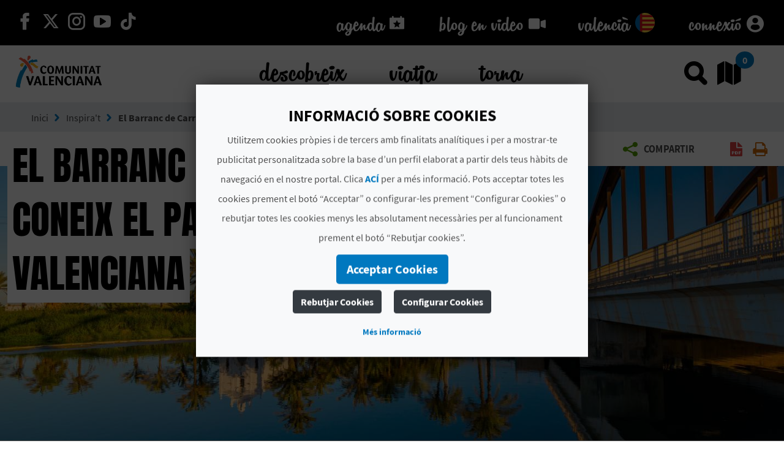

--- FILE ---
content_type: text/html;charset=UTF-8
request_url: https://www.comunitatvalenciana.com/va/inspirat/el-barranco-del-carraixet-a-pie-o-en-bici-1
body_size: 40165
content:












































		<!DOCTYPE html>

































































<html class="ltr" dir="ltr" lang="ca-ES">

<head>
	<title>El Barranc de Carraixet: Coneix el Paisatge de l&#39;Horta Valenciana - Comunitat Valenciana</title>
		
	<meta content="initial-scale=1.0, width=device-width" name="viewport" />
	<meta property="og:image:secure_url" itemprop="image"  content=https://multimedia.comunitatvalenciana.com/3935718330004008828247B3D6F0B8A1/img/4AAE0E61D89A44A29F0609D50B8A01C1/logo_palmera_300x200.png />
	
	<meta name="facebook-domain-verification" content="rsh3o3gx8erzk3x2bpijwacjprn64b" />















































<meta content="text/html; charset=UTF-8" http-equiv="content-type" />
















<!-- Robots (sin lang) -->
<meta name="robots" content="index,follow" />

<!-- Title -->
<title>El Barranc de Carraixet: coneix el paisatge de l&#39;horta valenciana</title>

<!-- Description -->


<!-- Keywords -->



<!-- Open Graph -->
<meta property="og:title" content="El Barranc de Carraixet: coneix el paisatge de l&#39;horta valenciana" />

<meta property="og:type" content="website" />

<!-- Twitter -->
<meta name="twitter:card" content="summary" />
<meta name="twitter:title" content="El Barranc de Carraixet: coneix el paisatge de l&#39;horta valenciana" />











<script data-senna-track="temporary" type="text/javascript">
	if (window.Analytics) {
		window._com_liferay_document_library_analytics_isViewFileEntry = false;
	}
</script>

<link href="https://www.comunitatvalenciana.com/o/dynamic-data-mapping-form-builder/css/main.css" rel="stylesheet" type = "text/css" />
<link href="https://www.comunitatvalenciana.com/o/dynamic-data-mapping-form-renderer/css/main.css" rel="stylesheet" type = "text/css" />
<link href="https://www.comunitatvalenciana.com/o/dynamic-data-mapping-web/css/main.css" rel="stylesheet" type = "text/css" />


<link data-senna-track="temporary" href="https://www.comunitatvalenciana.com/o/main-theme/images/favicon.ico" rel="Shortcut Icon" />





	<link  href="https://www.comunitatvalenciana.com/va/inspirat/el-barranco-del-carraixet-a-pie-o-en-bici-1" rel="canonical" />

	

			

			<link href="https://www.comunitatvalenciana.com/de/lassen-sie-sich-inspirieren/el-barranco-del-carraixet-a-pie-o-en-bici-1" hreflang="de" rel="alternate" />

	

			

			<link href="https://www.comunitatvalenciana.com/en/be-inspired/el-barranco-del-carraixet-a-pie-o-en-bici-1" hreflang="en" rel="alternate" />

	

			

			<link href="https://www.comunitatvalenciana.com/va/inspirat/el-barranco-del-carraixet-a-pie-o-en-bici-1" hreflang="va" rel="alternate" />

	

			

			<link href="https://www.comunitatvalenciana.com/fr/laissez-vous-guider/el-barranco-del-carraixet-a-pie-o-en-bici-1" hreflang="fr" rel="alternate" />

	

			
				<link href="https://www.comunitatvalenciana.com/va/inspirat/el-barranco-del-carraixet-a-pie-o-en-bici-1" hreflang="x-default" rel="alternate" />
			

			<link href="https://www.comunitatvalenciana.com/es/inspirate/el-barranco-del-carraixet-a-pie-o-en-bici-1" hreflang="es" rel="alternate" />

	





<link class="lfr-css-file" data-senna-track="temporary" href="https://www.comunitatvalenciana.com/o/main-theme/css/clay.css?browserId=other&amp;themeId=maintheme_WAR_maintheme&amp;minifierType=css&amp;languageId=ca_ES&amp;b=7100&amp;t=1765983589853" id="liferayAUICSS" rel="stylesheet" type="text/css" />



<link data-senna-track="temporary" href="/o/frontend-css-web/main.css?browserId=other&amp;themeId=maintheme_WAR_maintheme&amp;minifierType=css&amp;languageId=ca_ES&amp;b=7100&amp;t=1750076419138" id="liferayPortalCSS" rel="stylesheet" type="text/css" />









	

	





	



	

		<link data-senna-track="temporary" href="/combo?browserId=other&amp;minifierType=&amp;themeId=maintheme_WAR_maintheme&amp;languageId=ca_ES&amp;b=7100&amp;com_liferay_asset_publisher_web_portlet_AssetPublisherPortlet_INSTANCE_y7SPdfIGuIgx:%2Fcss%2Fmain.css&amp;com_liferay_journal_content_web_portlet_JournalContentPortlet_INSTANCE_hCaKVZ9UIDYE:%2Fcss%2Fmain.css&amp;com_liferay_portal_search_web_search_bar_portlet_SearchBarPortlet_INSTANCE_templateSearch:%2Fsearch%2Fbar%2Fcss%2Fmain.css&amp;com_liferay_product_navigation_product_menu_web_portlet_ProductMenuPortlet:%2Fcss%2Fmain.css&amp;t=1765979996000" id="e3791719" rel="stylesheet" type="text/css" />

	







<script data-senna-track="temporary" type="text/javascript">
	// <![CDATA[
		var Liferay = Liferay || {};

		Liferay.Browser = {
			acceptsGzip: function() {
				return true;
			},

			

			getMajorVersion: function() {
				return 131.0;
			},

			getRevision: function() {
				return '537.36';
			},
			getVersion: function() {
				return '131.0';
			},

			

			isAir: function() {
				return false;
			},
			isChrome: function() {
				return true;
			},
			isEdge: function() {
				return false;
			},
			isFirefox: function() {
				return false;
			},
			isGecko: function() {
				return true;
			},
			isIe: function() {
				return false;
			},
			isIphone: function() {
				return false;
			},
			isLinux: function() {
				return false;
			},
			isMac: function() {
				return true;
			},
			isMobile: function() {
				return false;
			},
			isMozilla: function() {
				return false;
			},
			isOpera: function() {
				return false;
			},
			isRtf: function() {
				return true;
			},
			isSafari: function() {
				return true;
			},
			isSun: function() {
				return false;
			},
			isWebKit: function() {
				return true;
			},
			isWindows: function() {
				return false;
			}
		};

		Liferay.Data = Liferay.Data || {};

		Liferay.Data.ICONS_INLINE_SVG = true;

		Liferay.Data.NAV_SELECTOR = '#navigation';

		Liferay.Data.NAV_SELECTOR_MOBILE = '#navigationCollapse';

		Liferay.Data.isCustomizationView = function() {
			return false;
		};

		Liferay.Data.notices = [
			null

			

			
		];

		Liferay.PortletKeys = {
			DOCUMENT_LIBRARY: 'com_liferay_document_library_web_portlet_DLPortlet',
			DYNAMIC_DATA_MAPPING: 'com_liferay_dynamic_data_mapping_web_portlet_DDMPortlet',
			ITEM_SELECTOR: 'com_liferay_item_selector_web_portlet_ItemSelectorPortlet'
		};

		Liferay.PropsValues = {
			JAVASCRIPT_SINGLE_PAGE_APPLICATION_TIMEOUT: 0,
			NTLM_AUTH_ENABLED: false,
			UPLOAD_SERVLET_REQUEST_IMPL_MAX_SIZE: 104857600
		};

		Liferay.ThemeDisplay = {

			

			
				getLayoutId: function() {
					return '176';
				},

				

				getLayoutRelativeControlPanelURL: function() {
					return '/ca/group/guest/~/control_panel/manage';
				},

				getLayoutRelativeURL: function() {
					return '/ca/web/guest/contenido';
				},
				getLayoutURL: function() {
					return 'https://www.comunitatvalenciana.com/ca/web/guest/contenido';
				},
				getParentLayoutId: function() {
					return '0';
				},
				isControlPanel: function() {
					return false;
				},
				isPrivateLayout: function() {
					return 'false';
				},
				isVirtualLayout: function() {
					return false;
				},
			

			getBCP47LanguageId: function() {
				return 'ca-ES';
			},
			getCanonicalURL: function() {
				
				return window.location.href;
			},
			getCDNBaseURL: function() {
				return 'https://www.comunitatvalenciana.com';
			},
			getCDNDynamicResourcesHost: function() {
				return '';
			},
			getCDNHost: function() {
				return '';
			},
			getCompanyGroupId: function() {
				return '20135';
			},
			getCompanyId: function() {
				return '20099';
			},
			getDefaultLanguageId: function() {
				return 'es_ES';
			},
			getDoAsUserIdEncoded: function() {
				return '';
			},
			getLanguageId: function() {
				return 'ca_ES';
			},
			getParentGroupId: function() {
				return '20126';
			},
			getPathContext: function() {
				return '';
			},
			getPathImage: function() {
				return '/image';
			},
			getPathJavaScript: function() {
				return '/o/frontend-js-web';
			},
			getPathMain: function() {
				return '/ca/c';
			},
			getPathThemeImages: function() {
				return 'https://www.comunitatvalenciana.com/o/main-theme/images';
			},
			getPathThemeRoot: function() {
				return '/o/main-theme';
			},
			getPlid: function() {
				return '99536';
			},
			getPortalURL: function() {
				return 'https://www.comunitatvalenciana.com';
			},
			getScopeGroupId: function() {
				return '20126';
			},
			getScopeGroupIdOrLiveGroupId: function() {
				return '20126';
			},
			getSessionId: function() {
				return '';
			},
			getSiteAdminURL: function() {
				return 'https://www.comunitatvalenciana.com/group/guest/~/control_panel/manage?p_p_lifecycle=0&p_p_state=maximized&p_p_mode=view';
			},
			getSiteGroupId: function() {
				return '20126';
			},
			getURLControlPanel: function() {
				return '/ca/group/control_panel?refererPlid=99536';
			},
			getURLHome: function() {
				return 'https\x3a\x2f\x2fwww\x2ecomunitatvalenciana\x2ecom\x2fweb\x2fguest\x2finicio';
			},
			getUserId: function() {
				return '20103';
			},
			getUserName: function() {
				return '';
			},
			isAddSessionIdToURL: function() {
				return false;
			},
			isFreeformLayout: function() {
				return false;
			},
			isImpersonated: function() {
				return false;
			},
			isSignedIn: function() {
				return false;
			},
			isStateExclusive: function() {
				return false;
			},
			isStateMaximized: function() {
				return false;
			},
			isStatePopUp: function() {
				return false;
			}
		};

		var themeDisplay = Liferay.ThemeDisplay;

		Liferay.AUI = {

			

			getAvailableLangPath: function() {
				return 'available_languages.jsp?browserId=other&themeId=maintheme_WAR_maintheme&colorSchemeId=main-theme-default&minifierType=js&languageId=ca_ES&b=7100&t=1750076421197';
			},
			getCombine: function() {
				return true;
			},
			getComboPath: function() {
				return '/combo/?browserId=other&minifierType=&languageId=ca_ES&b=7100&t=1750076421197&';
			},
			getDateFormat: function() {
				return '%d/%m/%Y';
			},
			getEditorCKEditorPath: function() {
				return '/o/frontend-editor-ckeditor-web';
			},
			getFilter: function() {
				var filter = 'raw';

				
					
						filter = 'min';
					
					

				return filter;
			},
			getFilterConfig: function() {
				var instance = this;

				var filterConfig = null;

				if (!instance.getCombine()) {
					filterConfig = {
						replaceStr: '.js' + instance.getStaticResourceURLParams(),
						searchExp: '\\.js$'
					};
				}

				return filterConfig;
			},
			getJavaScriptRootPath: function() {
				return '/o/frontend-js-web';
			},
			getLangPath: function() {
				return 'aui_lang.jsp?browserId=other&themeId=maintheme_WAR_maintheme&colorSchemeId=main-theme-default&minifierType=js&languageId=ca_ES&b=7100&t=1750076421197';
			},
			getPortletRootPath: function() {
				return '/html/portlet';
			},
			getStaticResourceURLParams: function() {
				return '?browserId=other&minifierType=&languageId=ca_ES&b=7100&t=1750076421197';
			}
		};

		Liferay.authToken = 'YXluXFVt';

		

		Liferay.currentURL = '\x2fva\x2finspirat\x2fel-barranco-del-carraixet-a-pie-o-en-bici-1';
		Liferay.currentURLEncoded = '\x252Fva\x252Finspirat\x252Fel-barranco-del-carraixet-a-pie-o-en-bici-1';
	// ]]>
</script>



	

	<script src="/o/js_loader_modules?t=1765983589853" type="text/javascript"></script>


<script data-senna-track="permanent" src="https://www.comunitatvalenciana.com/combo?browserId=other&minifierType=js&languageId=ca_ES&b=7100&t=1750076421197&/o/frontend-js-web/jquery/jquery.js&/o/frontend-js-web/clay/popper.js&/o/frontend-js-web/clay/bootstrap.js&/o/frontend-js-web/loader/config.js&/o/frontend-js-web/loader/loader.js&/o/frontend-js-web/lodash/lodash.js&/o/frontend-js-web/aui/aui/aui.js&/o/frontend-js-web/aui/aui-base-html5-shiv/aui-base-html5-shiv.js&/o/frontend-js-web/liferay/browser_selectors.js&/o/frontend-js-web/liferay/modules.js&/o/frontend-js-web/liferay/aui_sandbox.js&/o/frontend-js-web/clay/collapsible-search.js&/o/frontend-js-web/clay/side-navigation.js&/o/frontend-js-web/jquery/fm.js&/o/frontend-js-web/jquery/form.js&/o/frontend-js-web/lodash/util.js&/o/frontend-js-web/misc/svg4everybody.js&/o/frontend-js-web/aui/arraylist-add/arraylist-add.js&/o/frontend-js-web/aui/arraylist-filter/arraylist-filter.js&/o/frontend-js-web/aui/arraylist/arraylist.js&/o/frontend-js-web/aui/array-extras/array-extras.js&/o/frontend-js-web/aui/array-invoke/array-invoke.js&/o/frontend-js-web/aui/attribute-base/attribute-base.js&/o/frontend-js-web/aui/attribute-complex/attribute-complex.js&/o/frontend-js-web/aui/attribute-core/attribute-core.js&/o/frontend-js-web/aui/attribute-observable/attribute-observable.js&/o/frontend-js-web/aui/attribute-extras/attribute-extras.js&/o/frontend-js-web/aui/base-base/base-base.js&/o/frontend-js-web/aui/base-pluginhost/base-pluginhost.js&/o/frontend-js-web/aui/classnamemanager/classnamemanager.js&/o/frontend-js-web/aui/datatype-xml-format/datatype-xml-format.js&/o/frontend-js-web/aui/datatype-xml-parse/datatype-xml-parse.js&/o/frontend-js-web/aui/dom-base/dom-base.js&/o/frontend-js-web/aui/dom-core/dom-core.js&/o/frontend-js-web/aui/dom-screen/dom-screen.js&/o/frontend-js-web/aui/dom-style/dom-style.js&/o/frontend-js-web/aui/event-base/event-base.js&/o/frontend-js-web/aui/event-custom-base/event-custom-base.js&/o/frontend-js-web/aui/event-custom-complex/event-custom-complex.js" type = "text/javascript"></script>
<script data-senna-track="permanent" src="https://www.comunitatvalenciana.com/combo?browserId=other&minifierType=js&languageId=ca_ES&b=7100&t=1750076421197&/o/frontend-js-web/aui/event-delegate/event-delegate.js&/o/frontend-js-web/aui/event-focus/event-focus.js&/o/frontend-js-web/aui/event-hover/event-hover.js&/o/frontend-js-web/aui/event-key/event-key.js&/o/frontend-js-web/aui/event-mouseenter/event-mouseenter.js&/o/frontend-js-web/aui/event-mousewheel/event-mousewheel.js&/o/frontend-js-web/aui/event-outside/event-outside.js&/o/frontend-js-web/aui/event-resize/event-resize.js&/o/frontend-js-web/aui/event-simulate/event-simulate.js&/o/frontend-js-web/aui/event-synthetic/event-synthetic.js&/o/frontend-js-web/aui/intl/intl.js&/o/frontend-js-web/aui/io-base/io-base.js&/o/frontend-js-web/aui/io-form/io-form.js&/o/frontend-js-web/aui/io-queue/io-queue.js&/o/frontend-js-web/aui/io-upload-iframe/io-upload-iframe.js&/o/frontend-js-web/aui/io-xdr/io-xdr.js&/o/frontend-js-web/aui/json-parse/json-parse.js&/o/frontend-js-web/aui/json-stringify/json-stringify.js&/o/frontend-js-web/aui/node-base/node-base.js&/o/frontend-js-web/aui/node-core/node-core.js&/o/frontend-js-web/aui/node-event-delegate/node-event-delegate.js&/o/frontend-js-web/aui/node-event-simulate/node-event-simulate.js&/o/frontend-js-web/aui/node-focusmanager/node-focusmanager.js&/o/frontend-js-web/aui/node-pluginhost/node-pluginhost.js&/o/frontend-js-web/aui/node-screen/node-screen.js&/o/frontend-js-web/aui/node-style/node-style.js&/o/frontend-js-web/aui/oop/oop.js&/o/frontend-js-web/aui/plugin/plugin.js&/o/frontend-js-web/aui/pluginhost-base/pluginhost-base.js&/o/frontend-js-web/aui/pluginhost-config/pluginhost-config.js&/o/frontend-js-web/aui/querystring-stringify-simple/querystring-stringify-simple.js&/o/frontend-js-web/aui/queue-promote/queue-promote.js&/o/frontend-js-web/aui/selector-css2/selector-css2.js&/o/frontend-js-web/aui/selector-css3/selector-css3.js&/o/frontend-js-web/aui/selector-native/selector-native.js&/o/frontend-js-web/aui/selector/selector.js" type = "text/javascript"></script>
<script data-senna-track="permanent" src="https://www.comunitatvalenciana.com/combo?browserId=other&minifierType=js&languageId=ca_ES&b=7100&t=1750076421197&/o/frontend-js-web/aui/widget-base/widget-base.js&/o/frontend-js-web/aui/widget-htmlparser/widget-htmlparser.js&/o/frontend-js-web/aui/widget-skin/widget-skin.js&/o/frontend-js-web/aui/widget-uievents/widget-uievents.js&/o/frontend-js-web/aui/yui-throttle/yui-throttle.js&/o/frontend-js-web/aui/aui-base-core/aui-base-core.js&/o/frontend-js-web/aui/aui-base-lang/aui-base-lang.js&/o/frontend-js-web/aui/aui-classnamemanager/aui-classnamemanager.js&/o/frontend-js-web/aui/aui-component/aui-component.js&/o/frontend-js-web/aui/aui-debounce/aui-debounce.js&/o/frontend-js-web/aui/aui-delayed-task-deprecated/aui-delayed-task-deprecated.js&/o/frontend-js-web/aui/aui-event-base/aui-event-base.js&/o/frontend-js-web/aui/aui-event-input/aui-event-input.js&/o/frontend-js-web/aui/aui-form-validator/aui-form-validator.js&/o/frontend-js-web/aui/aui-node-base/aui-node-base.js&/o/frontend-js-web/aui/aui-node-html5/aui-node-html5.js&/o/frontend-js-web/aui/aui-selector/aui-selector.js&/o/frontend-js-web/aui/aui-timer/aui-timer.js&/o/frontend-js-web/liferay/dependency.js&/o/frontend-js-web/liferay/dom_task_runner.js&/o/frontend-js-web/liferay/events.js&/o/frontend-js-web/liferay/language.js&/o/frontend-js-web/liferay/lazy_load.js&/o/frontend-js-web/liferay/liferay.js&/o/frontend-js-web/liferay/util.js&/o/frontend-js-web/liferay/global.bundle.js&/o/frontend-js-web/liferay/portal.js&/o/frontend-js-web/liferay/portlet.js&/o/frontend-js-web/liferay/workflow.js&/o/frontend-js-web/liferay/address.js&/o/frontend-js-web/liferay/form.js&/o/frontend-js-web/liferay/form_placeholders.js&/o/frontend-js-web/liferay/icon.js&/o/frontend-js-web/liferay/menu.js&/o/frontend-js-web/liferay/notice.js&/o/frontend-js-web/liferay/poller.js" type = "text/javascript"></script>
<!-- Google Tag Manager --><script>(function(w,d,s,l,i){w[l]=w[l]||[];w[l].push({'gtm.start':new Date().getTime(),event:'gtm.js'});var f=d.getElementsByTagName(s)[0],j=d.createElement(s),dl=l!='dataLayer'?'&l='+l:'';j.async=true;j.src='https://www.googletagmanager.com/gtm.js?id='+i+dl;f.parentNode.insertBefore(j,f);})(window,document,'script','dataLayer','GTM-MWTQN72');</script><!-- End Google Tag Manager -->




	

	<script src="/o/js_bundle_config?t=1750076567083" type="text/javascript"></script>


<script data-senna-track="temporary" type="text/javascript">
	// <![CDATA[
		
			
				
		

		

		
	// ]]>
</script>









	
		

			

			
		
		



	
		

			

			
		
	












	

	





	



	









<script type="text/javascript">
	var portlet = portlet || {};

	portlet.impl = portlet.impl || {};

	portlet.impl.getInitData = function() {
		return {"prpMap":{"p_r_p_selPlid":["_com_liferay_product_navigation_product_menu_web_portlet_ProductMenuPortlet_|selPlid"],"p_r_p_privateLayout":["_com_liferay_product_navigation_product_menu_web_portlet_ProductMenuPortlet_|privateLayout"],"p_r_p_tag":["_com_liferay_asset_publisher_web_portlet_AssetPublisherPortlet_INSTANCE_y7SPdfIGuIgx_|tag"],"p_r_p_tags":["_com_liferay_asset_publisher_web_portlet_AssetPublisherPortlet_INSTANCE_y7SPdfIGuIgx_|tags"],"p_r_p_resetCur":["_com_liferay_asset_publisher_web_portlet_AssetPublisherPortlet_INSTANCE_y7SPdfIGuIgx_|resetCur"],"p_r_p_categoryId":["_com_liferay_asset_publisher_web_portlet_AssetPublisherPortlet_INSTANCE_y7SPdfIGuIgx_|categoryId"],"p_r_p_layoutSetBranchId":["_com_liferay_product_navigation_product_menu_web_portlet_ProductMenuPortlet_|layoutSetBranchId"]},"portlets":{"_com_liferay_portal_search_web_search_bar_portlet_SearchBarPortlet_INSTANCE_templateSearch_":{"allowedWS":["exclusive","maximized","minimized","normal","pop_up"],"allowedPM":["view"],"renderData":{"mimeType":"","content":""},"pubParms":{},"encodedActionURL":"https%3A%2F%2Fwww.comunitatvalenciana.com%2Fca%2Fweb%2Fguest%2Fcontenido%3Fp_p_id%3Dcom_liferay_portal_search_web_search_bar_portlet_SearchBarPortlet_INSTANCE_templateSearch%26p_p_lifecycle%3D1%26p_auth%3DYXluXFVt","encodedRenderURL":"https%3A%2F%2Fwww.comunitatvalenciana.com%2Fca%2Fweb%2Fguest%2Fcontenido%3Fp_p_id%3Dcom_liferay_portal_search_web_search_bar_portlet_SearchBarPortlet_INSTANCE_templateSearch%26p_p_lifecycle%3D0","state":{"portletMode":"view","windowState":"normal","parameters":{}},"encodedResourceURL":"https%3A%2F%2Fwww.comunitatvalenciana.com%2Fca%2Fweb%2Fguest%2Fcontenido%3Fp_p_id%3Dcom_liferay_portal_search_web_search_bar_portlet_SearchBarPortlet_INSTANCE_templateSearch%26p_p_lifecycle%3D2"},"_com_liferay_asset_publisher_web_portlet_AssetPublisherPortlet_INSTANCE_y7SPdfIGuIgx_":{"allowedWS":["exclusive","maximized","minimized","normal","pop_up"],"allowedPM":["view"],"renderData":{"mimeType":"","content":""},"pubParms":{"tag":"p_r_p_tag","resetCur":"p_r_p_resetCur","categoryId":"p_r_p_categoryId","tags":"p_r_p_tags"},"encodedActionURL":"https%3A%2F%2Fwww.comunitatvalenciana.com%2Fca%2Fweb%2Fguest%2Fcontenido%3Fp_p_id%3Dcom_liferay_asset_publisher_web_portlet_AssetPublisherPortlet_INSTANCE_y7SPdfIGuIgx%26p_p_lifecycle%3D1%26p_auth%3DYXluXFVt","encodedRenderURL":"https%3A%2F%2Fwww.comunitatvalenciana.com%2Fca%2Fweb%2Fguest%2Fcontenido%3Fp_p_id%3Dcom_liferay_asset_publisher_web_portlet_AssetPublisherPortlet_INSTANCE_y7SPdfIGuIgx%26p_p_lifecycle%3D0","state":{"portletMode":"view","windowState":"normal","parameters":{}},"encodedResourceURL":"https%3A%2F%2Fwww.comunitatvalenciana.com%2Fca%2Fweb%2Fguest%2Fcontenido%3Fp_p_id%3Dcom_liferay_asset_publisher_web_portlet_AssetPublisherPortlet_INSTANCE_y7SPdfIGuIgx%26p_p_lifecycle%3D2"},"_com_liferay_journal_content_web_portlet_JournalContentPortlet_INSTANCE_hCaKVZ9UIDYE_":{"allowedWS":["exclusive","maximized","minimized","normal","pop_up"],"allowedPM":["view"],"renderData":{"mimeType":"","content":""},"pubParms":{},"encodedActionURL":"https%3A%2F%2Fwww.comunitatvalenciana.com%2Fca%2Fweb%2Fguest%2Fcontenido%3Fp_p_id%3Dcom_liferay_journal_content_web_portlet_JournalContentPortlet_INSTANCE_hCaKVZ9UIDYE%26p_p_lifecycle%3D1%26p_auth%3DYXluXFVt","encodedRenderURL":"https%3A%2F%2Fwww.comunitatvalenciana.com%2Fca%2Fweb%2Fguest%2Fcontenido%3Fp_p_id%3Dcom_liferay_journal_content_web_portlet_JournalContentPortlet_INSTANCE_hCaKVZ9UIDYE%26p_p_lifecycle%3D0","state":{"portletMode":"view","windowState":"normal","parameters":{}},"encodedResourceURL":"https%3A%2F%2Fwww.comunitatvalenciana.com%2Fca%2Fweb%2Fguest%2Fcontenido%3Fp_p_id%3Dcom_liferay_journal_content_web_portlet_JournalContentPortlet_INSTANCE_hCaKVZ9UIDYE%26p_p_lifecycle%3D2"},"_com_liferay_site_navigation_language_web_portlet_SiteNavigationLanguagePortlet_":{"allowedWS":["exclusive","maximized","minimized","normal","pop_up"],"allowedPM":["view"],"renderData":{"mimeType":"","content":""},"pubParms":{},"encodedActionURL":"https%3A%2F%2Fwww.comunitatvalenciana.com%2Fca%2Fweb%2Fguest%2Fcontenido%3Fp_p_id%3Dcom_liferay_site_navigation_language_web_portlet_SiteNavigationLanguagePortlet%26p_p_lifecycle%3D1%26p_auth%3DYXluXFVt","encodedRenderURL":"https%3A%2F%2Fwww.comunitatvalenciana.com%2Fca%2Fweb%2Fguest%2Fcontenido%3Fp_p_id%3Dcom_liferay_site_navigation_language_web_portlet_SiteNavigationLanguagePortlet%26p_p_lifecycle%3D0","state":{"portletMode":"view","windowState":"normal","parameters":{}},"encodedResourceURL":"https%3A%2F%2Fwww.comunitatvalenciana.com%2Fca%2Fweb%2Fguest%2Fcontenido%3Fp_p_id%3Dcom_liferay_site_navigation_language_web_portlet_SiteNavigationLanguagePortlet%26p_p_lifecycle%3D2"},"_com_liferay_site_navigation_menu_web_portlet_SiteNavigationMenuPortlet_":{"allowedWS":["exclusive","maximized","minimized","normal","pop_up"],"allowedPM":["view"],"renderData":{"mimeType":"","content":""},"pubParms":{},"encodedActionURL":"https%3A%2F%2Fwww.comunitatvalenciana.com%2Fca%2Fweb%2Fguest%2Fcontenido%3Fp_p_id%3Dcom_liferay_site_navigation_menu_web_portlet_SiteNavigationMenuPortlet%26p_p_lifecycle%3D1%26p_auth%3DYXluXFVt","encodedRenderURL":"https%3A%2F%2Fwww.comunitatvalenciana.com%2Fca%2Fweb%2Fguest%2Fcontenido%3Fp_p_id%3Dcom_liferay_site_navigation_menu_web_portlet_SiteNavigationMenuPortlet%26p_p_lifecycle%3D0","state":{"portletMode":"view","windowState":"normal","parameters":{}},"encodedResourceURL":"https%3A%2F%2Fwww.comunitatvalenciana.com%2Fca%2Fweb%2Fguest%2Fcontenido%3Fp_p_id%3Dcom_liferay_site_navigation_menu_web_portlet_SiteNavigationMenuPortlet%26p_p_lifecycle%3D2"},"_com_liferay_site_navigation_menu_web_portlet_SiteNavigationMenuPortlet_INSTANCE_main_navigation_menu_":{"allowedWS":["exclusive","maximized","minimized","normal","pop_up"],"allowedPM":["view"],"renderData":{"mimeType":"","content":""},"pubParms":{},"encodedActionURL":"https%3A%2F%2Fwww.comunitatvalenciana.com%2Fca%2Fweb%2Fguest%2Fcontenido%3Fp_p_id%3Dcom_liferay_site_navigation_menu_web_portlet_SiteNavigationMenuPortlet_INSTANCE_main_navigation_menu%26p_p_lifecycle%3D1%26p_auth%3DYXluXFVt","encodedRenderURL":"https%3A%2F%2Fwww.comunitatvalenciana.com%2Fca%2Fweb%2Fguest%2Fcontenido%3Fp_p_id%3Dcom_liferay_site_navigation_menu_web_portlet_SiteNavigationMenuPortlet_INSTANCE_main_navigation_menu%26p_p_lifecycle%3D0","state":{"portletMode":"view","windowState":"normal","parameters":{}},"encodedResourceURL":"https%3A%2F%2Fwww.comunitatvalenciana.com%2Fca%2Fweb%2Fguest%2Fcontenido%3Fp_p_id%3Dcom_liferay_site_navigation_menu_web_portlet_SiteNavigationMenuPortlet_INSTANCE_main_navigation_menu%26p_p_lifecycle%3D2"},"_com_liferay_site_navigation_menu_web_portlet_SiteNavigationMenuPortlet_INSTANCE_HxdoNIG4sRcV_":{"allowedWS":["exclusive","maximized","minimized","normal","pop_up"],"allowedPM":["view"],"renderData":{"mimeType":"","content":""},"pubParms":{},"encodedActionURL":"https%3A%2F%2Fwww.comunitatvalenciana.com%2Fca%2Fweb%2Fguest%2Fcontenido%3Fp_p_id%3Dcom_liferay_site_navigation_menu_web_portlet_SiteNavigationMenuPortlet_INSTANCE_HxdoNIG4sRcV%26p_p_lifecycle%3D1%26p_auth%3DYXluXFVt","encodedRenderURL":"https%3A%2F%2Fwww.comunitatvalenciana.com%2Fca%2Fweb%2Fguest%2Fcontenido%3Fp_p_id%3Dcom_liferay_site_navigation_menu_web_portlet_SiteNavigationMenuPortlet_INSTANCE_HxdoNIG4sRcV%26p_p_lifecycle%3D0","state":{"portletMode":"view","windowState":"normal","parameters":{}},"encodedResourceURL":"https%3A%2F%2Fwww.comunitatvalenciana.com%2Fca%2Fweb%2Fguest%2Fcontenido%3Fp_p_id%3Dcom_liferay_site_navigation_menu_web_portlet_SiteNavigationMenuPortlet_INSTANCE_HxdoNIG4sRcV%26p_p_lifecycle%3D2"},"_com_liferay_product_navigation_product_menu_web_portlet_ProductMenuPortlet_":{"allowedWS":["exclusive","maximized","minimized","normal","pop_up"],"allowedPM":["view"],"renderData":{"mimeType":"","content":""},"pubParms":{"layoutSetBranchId":"p_r_p_layoutSetBranchId","selPlid":"p_r_p_selPlid","privateLayout":"p_r_p_privateLayout"},"encodedActionURL":"https%3A%2F%2Fwww.comunitatvalenciana.com%2Fca%2Fweb%2Fguest%2Fcontenido%3Fp_p_id%3Dcom_liferay_product_navigation_product_menu_web_portlet_ProductMenuPortlet%26p_p_lifecycle%3D1%26p_auth%3DYXluXFVt","encodedRenderURL":"https%3A%2F%2Fwww.comunitatvalenciana.com%2Fca%2Fweb%2Fguest%2Fcontenido%3Fp_p_id%3Dcom_liferay_product_navigation_product_menu_web_portlet_ProductMenuPortlet%26p_p_lifecycle%3D0","state":{"portletMode":"view","windowState":"normal","parameters":{}},"encodedResourceURL":"https%3A%2F%2Fwww.comunitatvalenciana.com%2Fca%2Fweb%2Fguest%2Fcontenido%3Fp_p_id%3Dcom_liferay_product_navigation_product_menu_web_portlet_ProductMenuPortlet%26p_p_lifecycle%3D2"},"_com_liferay_site_navigation_menu_web_portlet_SiteNavigationMenuPortlet_INSTANCE_main_mobile_navigation_menu_":{"allowedWS":["exclusive","maximized","minimized","normal","pop_up"],"allowedPM":["view"],"renderData":{"mimeType":"","content":""},"pubParms":{},"encodedActionURL":"https%3A%2F%2Fwww.comunitatvalenciana.com%2Fca%2Fweb%2Fguest%2Fcontenido%3Fp_p_id%3Dcom_liferay_site_navigation_menu_web_portlet_SiteNavigationMenuPortlet_INSTANCE_main_mobile_navigation_menu%26p_p_lifecycle%3D1%26p_auth%3DYXluXFVt","encodedRenderURL":"https%3A%2F%2Fwww.comunitatvalenciana.com%2Fca%2Fweb%2Fguest%2Fcontenido%3Fp_p_id%3Dcom_liferay_site_navigation_menu_web_portlet_SiteNavigationMenuPortlet_INSTANCE_main_mobile_navigation_menu%26p_p_lifecycle%3D0","state":{"portletMode":"view","windowState":"normal","parameters":{}},"encodedResourceURL":"https%3A%2F%2Fwww.comunitatvalenciana.com%2Fca%2Fweb%2Fguest%2Fcontenido%3Fp_p_id%3Dcom_liferay_site_navigation_menu_web_portlet_SiteNavigationMenuPortlet_INSTANCE_main_mobile_navigation_menu%26p_p_lifecycle%3D2"},"_com_liferay_site_navigation_language_web_portlet_SiteNavigationLanguagePortlet_INSTANCE_2_":{"allowedWS":["exclusive","maximized","minimized","normal","pop_up"],"allowedPM":["view"],"renderData":{"mimeType":"","content":""},"pubParms":{},"encodedActionURL":"https%3A%2F%2Fwww.comunitatvalenciana.com%2Fca%2Fweb%2Fguest%2Fcontenido%3Fp_p_id%3Dcom_liferay_site_navigation_language_web_portlet_SiteNavigationLanguagePortlet_INSTANCE_2%26p_p_lifecycle%3D1%26p_auth%3DYXluXFVt","encodedRenderURL":"https%3A%2F%2Fwww.comunitatvalenciana.com%2Fca%2Fweb%2Fguest%2Fcontenido%3Fp_p_id%3Dcom_liferay_site_navigation_language_web_portlet_SiteNavigationLanguagePortlet_INSTANCE_2%26p_p_lifecycle%3D0","state":{"portletMode":"view","windowState":"normal","parameters":{}},"encodedResourceURL":"https%3A%2F%2Fwww.comunitatvalenciana.com%2Fca%2Fweb%2Fguest%2Fcontenido%3Fp_p_id%3Dcom_liferay_site_navigation_language_web_portlet_SiteNavigationLanguagePortlet_INSTANCE_2%26p_p_lifecycle%3D2"},"_com_liferay_product_navigation_user_personal_bar_web_portlet_ProductNavigationUserPersonalBarPortlet_":{"allowedWS":["exclusive","maximized","minimized","normal","pop_up"],"allowedPM":["view"],"renderData":{"mimeType":"","content":""},"pubParms":{},"encodedActionURL":"https%3A%2F%2Fwww.comunitatvalenciana.com%2Fca%2Fweb%2Fguest%2Fcontenido%3Fp_p_id%3Dcom_liferay_product_navigation_user_personal_bar_web_portlet_ProductNavigationUserPersonalBarPortlet%26p_p_lifecycle%3D1%26p_auth%3DYXluXFVt","encodedRenderURL":"https%3A%2F%2Fwww.comunitatvalenciana.com%2Fca%2Fweb%2Fguest%2Fcontenido%3Fp_p_id%3Dcom_liferay_product_navigation_user_personal_bar_web_portlet_ProductNavigationUserPersonalBarPortlet%26p_p_lifecycle%3D0","state":{"portletMode":"view","windowState":"normal","parameters":{}},"encodedResourceURL":"https%3A%2F%2Fwww.comunitatvalenciana.com%2Fca%2Fweb%2Fguest%2Fcontenido%3Fp_p_id%3Dcom_liferay_product_navigation_user_personal_bar_web_portlet_ProductNavigationUserPersonalBarPortlet%26p_p_lifecycle%3D2"}},"encodedCurrentURL":"https%3A%2F%2Fwww.comunitatvalenciana.com%2Fva%2Finspirat%2Fel-barranco-del-carraixet-a-pie-o-en-bici-1"};
	}
</script>



<link class="lfr-css-file" data-senna-track="temporary" href="https://www.comunitatvalenciana.com/o/main-theme/css/main.css?browserId=other&amp;themeId=maintheme_WAR_maintheme&amp;minifierType=css&amp;languageId=ca_ES&amp;b=7100&amp;t=1765983589853" id="liferayThemeCSS" rel="stylesheet" type="text/css" />








	<style data-senna-track="temporary" type="text/css">

		

			

				

					

#p_p_id_com_liferay_site_navigation_menu_web_portlet_SiteNavigationMenuPortlet_INSTANCE_HxdoNIG4sRcV_ .portlet-content {

}
.portlet-content.portlet-content-editable {
	margin-bottom: 2rem;
}



				

			

		

			

		

			

				

					

#p_p_id_com_liferay_journal_content_web_portlet_JournalContentPortlet_INSTANCE_hCaKVZ9UIDYE_ .portlet-content {

}




				

			

		

			

		

			

		

			

		

			

		

			

		

			

		

			

		

			

		

	</style>


























<script type="text/javascript">
// <![CDATA[
Liferay.on(
	'ddmFieldBlur', function(event) {
		if (window.Analytics) {
			Analytics.send(
				'fieldBlurred',
				'Form',
				{
					fieldName: event.fieldName,
					focusDuration: event.focusDuration,
					formId: event.formId,
					page: event.page
				}
			);
		}
	}
);

Liferay.on(
	'ddmFieldFocus', function(event) {
		if (window.Analytics) {
			Analytics.send(
				'fieldFocused',
				'Form',
				{
					fieldName: event.fieldName,
					formId: event.formId,
					page: event.page
				}
			);
		}
	}
);

Liferay.on(
	'ddmFormPageShow', function(event) {
		if (window.Analytics) {
			Analytics.send(
				'pageViewed',
				'Form',
				{
					formId: event.formId,
					page: event.page,
					title: event.title
				}
			);
		}
	}
);

Liferay.on(
	'ddmFormSubmit', function(event) {
		if (window.Analytics) {
			Analytics.send(
				'formSubmitted',
				'Form',
				{
					formId: event.formId
				}
			);
		}
	}
);

Liferay.on(
	'ddmFormView', function(event) {
		if (window.Analytics) {
			Analytics.send(
				'formViewed',
				'Form',
				{
					formId: event.formId,
					title: event.title
				}
			);
		}
	}
);
// ]]>
</script><link data-senna-track="permanent" href="https://www.comunitatvalenciana.com/combo?browserId=other&minifierType=css&languageId=ca_ES&b=7100&t=1760537738947&/o/external-deps-theme-contrib/css/extensions/slick-carousel.css&/o/external-deps-theme-contrib/css/extensions/z-depth.css&/o/external-deps-theme-contrib/css/fonts/ivy-mode/Ivy-Mode.css&/o/external-deps-theme-contrib/css/mapea/assets/mapea.ol.min.css&/o/external-deps-theme-contrib/css/override-admin.css&/o/external-deps-theme-contrib/css/portal-fonts.css&/o/external-deps-theme-contrib/css/slick-theme.css&/o/external-deps-theme-contrib/css/slick.css&/o/product-navigation-simulation-theme-contributor/css/simulation_panel.css&/o/product-navigation-product-menu-theme-contributor/product_navigation_product_menu.css&/o/product-navigation-control-menu-theme-contributor/product_navigation_control_menu.css" rel="stylesheet" type = "text/css" />
<script data-senna-track="permanent" src="https://www.comunitatvalenciana.com/combo?browserId=other&minifierType=js&languageId=ca_ES&b=7100&t=1760537738947&/o/external-deps-theme-contrib/js/Sortable.min.js&/o/external-deps-theme-contrib/js/browser-polyfill.js&/o/external-deps-theme-contrib/js/html2canvas.min.js&/o/external-deps-theme-contrib/js/jspdf.min.js&/o/external-deps-theme-contrib/js/mapea.ol.min.js&/o/external-deps-theme-contrib/js/printScript.js&/o/external-deps-theme-contrib/js/shaka-player.js&/o/external-deps-theme-contrib/js/shaka-streaming-controls.js&/o/external-deps-theme-contrib/js/slick-autoinit.js&/o/external-deps-theme-contrib/js/slick.min.js&/o/external-deps-theme-contrib/js/suggester.js&/o/product-navigation-control-menu-theme-contributor/product_navigation_control_menu.js" type = "text/javascript"></script>


	
	<link rel="icon" type="image/x-icon" href="https://www.comunitatvalenciana.com/o/main-theme/images/cv-favicon.ico">
	
	<link href="https://www.comunitatvalenciana.com/o/main-theme/css/jquery-eu-cookie-law-popup.css" rel="stylesheet" />
	
	
</head>

<body class=" controls-visible default yui3-skin-sam guest-site signed-out public-page site main-theme">


        <script async src="https://www.googletagmanager.com/gtag/js?id=GTM-MWTQN72"></script>
        <script>
          window.dataLayer = window.dataLayer || [];
          function gtag(){dataLayer.push(arguments);}
          gtag('js', new Date());

          var analyticsConsent = false;
          var advertisingConsent = false;
          
          var cookies = document.cookie.split(";");
          for (var i = 0; i < cookies.length; i++) {
              var c = cookies[i].trim();
              if (c.indexOf("ANALYTICS_COOKIE_CONSENT") == 0) {
                  analyticsConsent = c.substring("ANALYTICS_COOKIE_CONSENT".length + 1, c.length) === 'true';
              }
              if (c.indexOf("ADVERTISING_COOKIE_CONSENT") == 0) {
                  advertisingConsent = c.substring("ADVERTISING_COOKIE_CONSENT".length + 1, c.length) === 'true';
              }
          }

          gtag('consent', 'update', {
              'analytics_storage': analyticsConsent ? 'granted' : 'denied',
              'ad_storage': advertisingConsent ? 'granted' : 'denied',
              'ad_user_data': advertisingConsent ? 'granted' : 'denied',
              'ad_personalization': advertisingConsent ? 'granted' : 'denied'
          });

          $("body").append('<noscript><iframe src="https://www.googletagmanager.com/ns.html?id=GTM-MWTQN72" height="0" width="0" style="display:none;visibility:hidden"></iframe></noscript>');
        </script>
        <!-- End Google Tag Manager (noscript) -->

<!-- <div id="fb-root"></div>
<script async defer crossorigin="anonymous" src="https://connect.facebook.net/ca_ES/sdk.js#xfbml=1&version=v9.0" nonce="jXpnKoCI"></script> -->


































































	
	



	<div class="banner-promo">
	</div>
<style>
	.banner-promo-div{
		margin-top:0.5rem;
	}
</style>
<script>
$(function() {
	checkCookies();
});

function cerrarBanner(bannerIndex){
	var cookieName="HIDE_BANNER_PROMO_INDEX_"+bannerIndex;
	$('.banner-promo-div[data-banner-index="'+bannerIndex+'"]').addClass("visually-hidden");
	setCookie(cookieName, true, 30);
}

function checkCookies() {
	var size = 2;
	for(var i=0;i<size;i++){
		var hideBannerPromo = getCookie("HIDE_BANNER_PROMO_INDEX_"+i);
		if (hideBannerPromo == "") {
			$('.banner-promo-div[data-banner-index="'+i+'"]').removeClass("visually-hidden");
		}
	}
}

function setCookie(cname, cvalue, exdays) {
  const d = new Date();
  d.setTime(d.getTime() + (exdays*24*60*60*1000));
  let expires = "expires="+ d.toUTCString();
  document.cookie = cname + "=" + cvalue + "; path=/";
}
	
function getCookie(cname) {
  let name = cname + "=";
  let ca = document.cookie.split(';');
  for(let i = 0; i < ca.length; i++) {
    let c = ca[i];
    while (c.charAt(0) == ' ') {
      c = c.substring(1);
    }
    if (c.indexOf(name) == 0) {
      return c.substring(name.length, c.length);
    }
  }
  return "";
}
</script>





















































	<nav class="quick-access-nav" id="xyux_quickAccessNav">
		<!-- <h1 class="hide-accessible">Navegació</h1> -->

		<ul>
			
				<li><a href="#main-content">Salta al contigut</a></li>
			

			

		</ul>
	</nav>

	



































































































<div class="suggester-container" lang="ca-ES">
	<div class="header">
		<div class="title"> <label for="query-input-suggester">Troba</label></div>
	</div>
	<div class="container-suggester">
		<div class="input">
			<input onkeypress="clickPressSuggester(event)" id="query-input-suggester" class="query" type="text" aria-label="Cerca">
			<input onclick="openSearchPage()" class="btn" type="button" value="Cerca">
		</div>
	</div>
	<div class="close-suggester cv-cross" onclick="closeModal()" onkeypress="closeModal()" tabindex="0" role="button">		
	</div>
	<div id="results-suggester" class="results"></div>
</div>
<div id="wrapper"
	class="control-menu-hide"
>
	<div class="d-lg-none">
<div id="sidebar-wrapper">
	<ul class="nav text-center">
		<li class="nav-item">
			<a class="header-icon-size text-white" href="/login" aria-label="login"><i class="cv-profile-user"></i></a>
		</li>
									
		<li class="nav-item text-white">
















































	

	<div class="portlet-boundary portlet-boundary_com_liferay_site_navigation_language_web_portlet_SiteNavigationLanguagePortlet_  portlet-static portlet-static-end portlet-decorate portlet-language " id="p_p_id_com_liferay_site_navigation_language_web_portlet_SiteNavigationLanguagePortlet_" >
		<span id="p_com_liferay_site_navigation_language_web_portlet_SiteNavigationLanguagePortlet"></span>




	

		
			
				














































	

		

		
<section class="portlet" id="portlet_com_liferay_site_navigation_language_web_portlet_SiteNavigationLanguagePortlet">


	<div class="portlet-content">

		<div class="autofit-float autofit-row portlet-header">

			<div class="autofit-col autofit-col-end">
				<div class="autofit-section">
				</div>
			</div>
		</div>

		
			<div class=" portlet-content-container" >
				


	<div class="portlet-body">



	
		
			
				
					

























































	

				

				
					
						


	

		







































































	

	<style>

    section[id*="portlet_com_liferay_site_navigation_language_web_portlet_SiteNavigationLanguagePortlet"] .portlet-options a {
        font-size: 1.2rem;
        color: gray;
    }
    section[id*="portlet_com_liferay_site_navigation_language_web_portlet_SiteNavigationLanguagePortlet"] .dropdown-menu {
        border: none;
        border-radius: 4px;
        padding: 0;
    }
    section[id*="portlet_com_liferay_site_navigation_language_web_portlet_SiteNavigationLanguagePortlet"] .portlet-content a {
        color: inherit;
        font-weight: 400 !important;
        padding: 0.5rem 1rem;
    }
    section[id*="portlet_com_liferay_site_navigation_language_web_portlet_SiteNavigationLanguagePortlet"] .portlet-content a:hover {
        color: white !important;
        background-color: #0078bf;
    }
    
    section[id*="portlet_com_liferay_site_navigation_language_web_portlet_SiteNavigationLanguagePortlet"] .portlet-content a span {
        font-size: 1.2rem !important;
        font-weight: 400 !important;
        text-transform: initial;
    }

    section[id*="portlet_com_liferay_site_navigation_language_web_portlet_SiteNavigationLanguagePortlet"] .portlet-content a.btn:focus{
        outline: none;
    }
    
    section[id*="portlet_com_liferay_site_navigation_language_web_portlet_SiteNavigationLanguagePortlet"] .portlet-content a.btn:hover {
        background: transparent;
    }
    
    section[id*="portlet_com_liferay_site_navigation_language_web_portlet_SiteNavigationLanguagePortlet"] .portlet-content a.btn span {
        font-size: 3rem !important;
        color: white;
        text-transform: lowercase;
    }
    
    section[id*="portlet_com_liferay_site_navigation_language_web_portlet_SiteNavigationLanguagePortlet"] .portlet-content a > span:first-child {
        font-weight: 400 !important;
        display: flex;
        align-items: center;
        flex-direction: row-reverse;
    }
    
    section[id*="portlet_com_liferay_site_navigation_language_web_portlet_SiteNavigationLanguagePortlet"] .portlet-content a > span:first-child img {
        margin-left: 0.5rem;
    }
    
    section[id*="portlet_com_liferay_site_navigation_language_web_portlet_SiteNavigationLanguagePortlet"] .portlet-content a.btn > span:first-child {
        flex-direction: row;
    }
    
    section[id*="portlet_com_liferay_site_navigation_language_web_portlet_SiteNavigationLanguagePortlet"] .portlet-content .btn {
        padding: 0 0.5rem;
    }

    section[id*="portlet_com_liferay_site_navigation_language_web_portlet_SiteNavigationLanguagePortlet"] .portlet-content img, [id*="portlet_com_liferay_site_navigation_language_web_portlet_SiteNavigationLanguagePortlet"] .portlet-content svg {
        margin-right: 0.5rem;
        height: 2rem;
    }
    
    section[id*="portlet_com_liferay_site_navigation_language_web_portlet_SiteNavigationLanguagePortlet"] .portlet-content .btn span.f-remachine-script{
        color: white;
    }
    
    section[id*="portlet_com_liferay_site_navigation_language_web_portlet_SiteNavigationLanguagePortlet"] .portlet-content .dropdown-item {
        display: flex;
        flex-flow: row nowrap;
        align-items: center;
        justify-content: space-between;
    }
    
	section[id*="portlet_com_liferay_site_navigation_language_web_portlet_SiteNavigationLanguagePortlet"] .dropdown-toggle::after {
		display: none !important;
    }
</style>


<script type="text/javascript">
	console.log('current url: /inspirat/el-barranco-del-carraixet-a-pie-o-en-bici-1, current lang: va');
</script>

<div class="dropdown show">
	<a class="btn dropdown-toggle" href="#" data-toggle="dropdown" aria-haspopup="true" aria-expanded="false">
		<span class="f-remachine-script">
			Valenci&agrave; <img loading="lazy" class="default-language" src="/o/main-theme/images/cv_flag.svg">

		</span>
	</a>

		<div class="dropdown-menu" aria-labelledby="dropdownMenuLink">

						<a class="dropdown-item" href="javascript:window.location.replace('/en/inspirat/el-barranco-del-carraixet-a-pie-o-en-bici-1');">
					 <span class="text-truncate">
					 		English <img loading="lazy" class="default-language" src="/o/main-theme/images/en_flag.svg">
					 </span>
					</a>

						<a class="dropdown-item" href="javascript:window.location.replace('/fr/inspirat/el-barranco-del-carraixet-a-pie-o-en-bici-1');">
					 <span class="text-truncate">
					 		Fran&ccedil;ais  <img loading="lazy" class="default-language" src="/o/main-theme/images/fr_flag.svg">
					 </span>
					</a>

						<a class="dropdown-item" href="javascript:window.location.replace('/de/inspirat/el-barranco-del-carraixet-a-pie-o-en-bici-1');">
					 <span class="text-truncate">
					 		Deutsch <img loading="lazy" class="default-language" src="/o/main-theme/images/de_flag.svg">
					 </span>
					</a>

						<a class="dropdown-item" href="javascript:window.location.replace('/es/inspirat/el-barranco-del-carraixet-a-pie-o-en-bici-1');">
					 <span class="text-truncate">
					 		Castellano <img loading="lazy" class="default-language" src="/o/main-theme/images/es_flag.svg">
					 </span>
					</a>

						<a class="dropdown-item" href="https://regionofvalencia.cn/">
					 <span class="text-truncate">
					 		简体中文 <img loading="lazy" class="default-language" src="/o/main-theme/images/chi_flag.svg">
					 </span>
					</a>
		</div>
</div>


	
	
					
				
			
		
	
	


	</div>

			</div>
		
	</div>
</section>

		
	

			
			

	








	</div>




		</li>
	</ul>
		
















































	

	<div class="portlet-boundary portlet-boundary_com_liferay_site_navigation_menu_web_portlet_SiteNavigationMenuPortlet_  portlet-static portlet-static-end portlet-decorate portlet-navigation " id="p_p_id_com_liferay_site_navigation_menu_web_portlet_SiteNavigationMenuPortlet_INSTANCE_main_mobile_navigation_menu_" >
		<span id="p_com_liferay_site_navigation_menu_web_portlet_SiteNavigationMenuPortlet_INSTANCE_main_mobile_navigation_menu"></span>




	

		
			
				














































	

		

		
<section class="portlet" id="portlet_com_liferay_site_navigation_menu_web_portlet_SiteNavigationMenuPortlet_INSTANCE_main_mobile_navigation_menu">


	<div class="portlet-content">

		<div class="autofit-float autofit-row portlet-header">

			<div class="autofit-col autofit-col-end">
				<div class="autofit-section">
				</div>
			</div>
		</div>

		
			<div class=" portlet-content-container" >
				


	<div class="portlet-body">



	
		
			
				
					

























































	

				

				
					
						


	

		


























	
	
	
		

<style>
#custom-menu-pqxb_ .icon-angle-down{
   font-size:20px;
}
#custom-menu-pqxb_ .bg-black{
   background-color: #000000;
}
#custom-menu-pqxb_ .bg-grey{
   background-color: #ebedee;
}
#custom-menu-pqxb_ .list-group{
   margin-bottom: 0;
}
#custom-menu-pqxb_ li[aria-expanded=true] i::before{
    transform: rotate(180deg) translateX(-18px);
}
#custom-menu-pqxb_ li i{
  right: 20px;
  position: absolute;
}

#custom-menu-pqxb_ li a.link-videoblog, #custom-menu-pqxb_ li a.link-enterprise {
  color: white;
}

#custom-menu-pqxb_ li a.link-videoblog:hover, #custom-menu-pqxb_ li a.link-enterprise:hover{
	background: transparent;
}

</style>


   <div id="custom-menu-pqxb_"> 
      <ul class="sidebar-nav">

             <li data-target="#467175" data-toggle="collapse" class="text-white text-left text-uppercase font-weight-bold p-3">
descobreix               <i class="icon-angle-down text-white p-2"></i>
             </li>
             <ul class="list-group">
             <div id="467175" class="collapse">               
                                 <li data-target="#content-6311527898671-item-1" data-toggle="collapse" class="list-group-item bg-grey">
                                    <a class="d-flex text-dark text-uppercase text-left font-weight-bold" href='#' onclick="return false">
                                       Itineraris
                                       <i class="icon-angle-down text-dark p-2"></i>
                                    </a>                                    
                                 </li>
                                 <ul class="list-group">
                                  <div id="content-6311527898671-item-1" class="collapse">                                    
                                             	<li class="list-group-item bg-white">
                                                	<a class="text-dark text-left text-uppercase font-weight-bold" href='/va/itineraris/que-veure-benidorm-3-dies'>Benidorm en 3 dies </a>
                                             	</li>
                                             	<li class="list-group-item bg-white">
                                                	<a class="text-dark text-left text-uppercase font-weight-bold" href='/va/itineraris/-valencia-en-tres-dies'>València en 3 dies </a>
                                             	</li>
                                             	<li class="list-group-item bg-white">
                                                	<a class="text-dark text-left text-uppercase font-weight-bold" href='/va/itineraris/costa-blanca-que-veure'>Costa Blanca en 5 dies </a>
                                             	</li>
                                             	<li class="list-group-item bg-white">
                                                	<a class="text-dark text-left text-uppercase font-weight-bold" href='/va/itineraris/que-veure-provincia-valencia'>València en 5 dies </a>
                                             	</li>
                                             	<li class="list-group-item bg-white">
                                                	<a class="text-dark text-left text-uppercase font-weight-bold" href='/va/itineraris/que-fer-alacant-2-dies'>Alacant en 2 dies </a>
                                             	</li>
                                             	<li class="list-group-item bg-white">
                                                	<a class="text-dark text-left text-uppercase font-weight-bold" href='/va/itineraris/que-veure-castello-provincia'>Castelló en 5 dies </a>
                                             	</li>
                                             	<li class="list-group-item bg-white">
                                                	<a class="text-dark  text-left text-uppercase font-weight-bold" href='/va/itineraris'>Veure tot </a>
                                             	</li>
                                    </div></ul>        
                                 <li data-target="#content-6311527898671-item-2" data-toggle="collapse" class="list-group-item bg-grey">
                                    <a class="d-flex text-dark text-uppercase text-left font-weight-bold" href='#' onclick="return false">
                                       Llocs
                                       <i class="icon-angle-down text-dark p-2"></i>
                                    </a>                                    
                                 </li>
                                 <ul class="list-group">
                                  <div id="content-6311527898671-item-2" class="collapse">                                    
                                             	<li class="list-group-item bg-white">
                                                	<a class="text-dark text-left text-uppercase font-weight-bold" href='/va/castello-castellon'>Castellón Mediterráneo </a>
                                             	</li>
                                             	<li class="list-group-item bg-white">
                                                	<a class="text-dark text-left text-uppercase font-weight-bold" href='/va/valencia'>València Turisme </a>
                                             	</li>
                                             	<li class="list-group-item bg-white">
                                                	<a class="text-dark text-left text-uppercase font-weight-bold" href='/va/alacant-alicante'>Costa Blanca </a>
                                             	</li>
                                             	<li class="list-group-item bg-white">
                                                	<a class="text-dark text-left text-uppercase font-weight-bold" href='/va/alacant-alicante/benidorm'>Benidorm </a>
                                             	</li>
                                             	<li class="list-group-item bg-white">
                                                	<a class="text-dark text-left text-uppercase font-weight-bold" href='/va/valencia/valencia'>València </a>
                                             	</li>
                                             	<li class="list-group-item bg-white">
                                                	<a class="text-dark text-left text-uppercase font-weight-bold" href='/va/alacant-alicante/alacant-alicante'>Alicante City & Beach </a>
                                             	</li>
                                             	<li class="list-group-item bg-white">
                                                	<a class="text-dark text-left text-uppercase font-weight-bold" href='/va/alacant-alicante/elx-elche'>Elche, oasis mediterráneo </a>
                                             	</li>
                                    </div></ul>        
                                 <li data-target="#content-7311527898671-item-3" data-toggle="collapse" class="list-group-item bg-grey">
                                    <a class="d-flex text-dark text-uppercase text-left font-weight-bold" href='#' onclick="return false">
                                       Naturalesa
                                       <i class="icon-angle-down text-dark p-2"></i>
                                    </a>                                    
                                 </li>
                                 <ul class="list-group">
                                  <div id="content-7311527898671-item-3" class="collapse">                                    
                                             	<li class="list-group-item bg-white">
                                                	<a class="text-dark text-left text-uppercase font-weight-bold" href='/va/platges'>Platges i cales </a>
                                             	</li>
                                             	<li class="list-group-item bg-white">
                                                	<a class="text-dark text-left text-uppercase font-weight-bold" href='/va/rutes'>Rutes </a>
                                             	</li>
                                             	<li class="list-group-item bg-white">
                                                	<a class="text-dark text-left text-uppercase font-weight-bold" href='/va/espais-naturals'>Espais naturals </a>
                                             	</li>
                                             	<li class="list-group-item bg-white">
                                                	<a class="text-dark text-left text-uppercase font-weight-bold" href='/va/turisme-rural-i-natural/observacio-d-ocells'>Observació d'aus </a>
                                             	</li>
                                             	<li class="list-group-item bg-white">
                                                	<a class="text-dark text-left text-uppercase font-weight-bold" href='/va/turisme-rural-i-natural/astroturismo'>Astroturisme </a>
                                             	</li>
                                             	<li class="list-group-item bg-white">
                                                	<a class="text-dark text-left text-uppercase font-weight-bold" href='/va/turisme-rural-i-natural/ecoturisme'>Ecoturisme </a>
                                             	</li>
                                             	<li class="list-group-item bg-white">
                                                	<a class="text-dark text-left text-uppercase font-weight-bold" href='/va/zones-d-interior'>Zones d'Interior </a>
                                             	</li>
                                             	<li class="list-group-item bg-white">
                                                	<a class="text-dark text-left text-uppercase font-weight-bold" href='/va/turisme-rural-i-natural/piscines-naturals'>Piscines Naturals </a>
                                             	</li>
                                             	<li class="list-group-item bg-white">
                                                	<a class="text-dark text-left text-uppercase font-weight-bold" href='/va/turisme-rural-i-natural/pobles-amb-encant'>Pobles amb encant </a>
                                             	</li>
                                             	<li class="list-group-item bg-white">
                                                	<a class="text-dark  text-left text-uppercase font-weight-bold" href='/va/turisme-rural-i-natural'>Veure tot </a>
                                             	</li>
                                    </div></ul>        
                                 <li data-target="#content-7311527898671-item-4" data-toggle="collapse" class="list-group-item bg-grey">
                                    <a class="d-flex text-dark text-uppercase text-left font-weight-bold" href='#' onclick="return false">
                                       Cultura
                                       <i class="icon-angle-down text-dark p-2"></i>
                                    </a>                                    
                                 </li>
                                 <ul class="list-group">
                                  <div id="content-7311527898671-item-4" class="collapse">                                    
                                             	<li class="list-group-item bg-white">
                                                	<a class="text-dark text-left text-uppercase font-weight-bold" href='/va/festes'>Festes </a>
                                             	</li>
                                             	<li class="list-group-item bg-white">
                                                	<a class="text-dark text-left text-uppercase font-weight-bold" href='/va/turisme-cultural/festivals-i-arts-esceniques'>Festivals i arts escèniques </a>
                                             	</li>
                                             	<li class="list-group-item bg-white">
                                                	<a class="text-dark text-left text-uppercase font-weight-bold" href='/va/museus'>Museus </a>
                                             	</li>
                                             	<li class="list-group-item bg-white">
                                                	<a class="text-dark text-left text-uppercase font-weight-bold" href='/va/monuments'>Monuments </a>
                                             	</li>
                                             	<li class="list-group-item bg-white">
                                                	<a class="text-dark text-left text-uppercase font-weight-bold" href='/va/turisme-cultural/rutes-culturals'>Rutes </a>
                                             	</li>
                                             	<li class="list-group-item bg-white">
                                                	<a class="text-dark text-left text-uppercase font-weight-bold" href='/va/turisme-cultural/patrimoni-mundial-per-la-unesco'>Patrimoni Mundial per la UNESCO </a>
                                             	</li>
                                             	<li class="list-group-item bg-white">
                                                	<a class="text-dark text-left text-uppercase font-weight-bold" href='/va/turisme-cultural/art-rupestre'>Art Rupestre </a>
                                             	</li>
                                             	<li class="list-group-item bg-white">
                                                	<a class="text-dark text-left text-uppercase font-weight-bold" href='/va/escoles-despanyol'>Aprendre Espanyol </a>
                                             	</li>
                                             	<li class="list-group-item bg-white">
                                                	<a class="text-dark text-left text-uppercase font-weight-bold" href='/va/turisme-cultural/art-contemporani'>Art contemporani </a>
                                             	</li>
                                             	<li class="list-group-item bg-white">
                                                	<a class="text-dark  text-left text-uppercase font-weight-bold" href='/va/turisme-cultural'>Veure tot </a>
                                             	</li>
                                    </div></ul>        
                                 <li data-target="#content-8311527898671-item-5" data-toggle="collapse" class="list-group-item bg-grey">
                                    <a class="d-flex text-dark text-uppercase text-left font-weight-bold" href='#' onclick="return false">
                                       Esports
                                       <i class="icon-angle-down text-dark p-2"></i>
                                    </a>                                    
                                 </li>
                                 <ul class="list-group">
                                  <div id="content-8311527898671-item-5" class="collapse">                                    
                                             	<li class="list-group-item bg-white">
                                                	<a class="text-dark text-left text-uppercase font-weight-bold" href='/empreses-de-turisme-actiu'>Empreses de turisme actiu </a>
                                             	</li>
                                             	<li class="list-group-item bg-white">
                                                	<a class="text-dark text-left text-uppercase font-weight-bold" href='/va/turisme-esportiu/busseig'>Busseig </a>
                                             	</li>
                                             	<li class="list-group-item bg-white">
                                                	<a class="text-dark text-left text-uppercase font-weight-bold" href='/va/nautica'>Nàutica </a>
                                             	</li>
                                             	<li class="list-group-item bg-white">
                                                	<a class="text-dark text-left text-uppercase font-weight-bold" href='/va/turisme-esportiu/btt-cicloturisme-i-ciclisme'>BTT, Cicloturisme i ciclisme </a>
                                             	</li>
                                             	<li class="list-group-item bg-white">
                                                	<a class="text-dark text-left text-uppercase font-weight-bold" href='/va/golf'>Golf </a>
                                             	</li>
                                             	<li class="list-group-item bg-white">
                                                	<a class="text-dark text-left text-uppercase font-weight-bold" href='/va/turisme-esportiu/senderisme'>Senderisme </a>
                                             	</li>
                                             	<li class="list-group-item bg-white">
                                                	<a class="text-dark text-left text-uppercase font-weight-bold" href='/va/turisme-esportiu/turisme-equestre'>Turisme Eqüestre </a>
                                             	</li>
                                             	<li class="list-group-item bg-white">
                                                	<a class="text-dark text-left text-uppercase font-weight-bold" href='/va/turisme-rural-i-natural/pesca-turisme'>Pescaturisme </a>
                                             	</li>
                                             	<li class="list-group-item bg-white">
                                                	<a class="text-dark  text-left text-uppercase font-weight-bold" href='/va/turisme-esportiu'>Veure tot </a>
                                             	</li>
                                    </div></ul>        
                                 <li data-target="#content-8311527898671-item-6" data-toggle="collapse" class="list-group-item bg-grey">
                                    <a class="d-flex text-dark text-uppercase text-left font-weight-bold" href='#' onclick="return false">
                                       Gastronomia
                                       <i class="icon-angle-down text-dark p-2"></i>
                                    </a>                                    
                                 </li>
                                 <ul class="list-group">
                                  <div id="content-8311527898671-item-6" class="collapse">                                    
                                             	<li class="list-group-item bg-white">
                                                	<a class="text-dark text-left text-uppercase font-weight-bold" href='/va/turisme-gastronomic/receptes'>Receptes </a>
                                             	</li>
                                             	<li class="list-group-item bg-white">
                                                	<a class="text-dark text-left text-uppercase font-weight-bold" href='/va/turisme-rural-i-natural/enoturisme'>Enoturisme </a>
                                             	</li>
                                             	<li class="list-group-item bg-white">
                                                	<a class="text-dark text-left text-uppercase font-weight-bold" href='/va/turisme-gastronomic/denominacio-origen'>Denominació d'origen </a>
                                             	</li>
                                             	<li class="list-group-item bg-white">
                                                	<a class="text-dark text-left text-uppercase font-weight-bold" href='/turisme-gastronomic/estrela-michelin'>Estreles Michelin </a>
                                             	</li>
                                             	<li class="list-group-item bg-white">
                                                	<a class="text-dark text-left text-uppercase font-weight-bold" href='/turisme-gastronomic/soles-repsol'>Soles Repsol </a>
                                             	</li>
                                             	<li class="list-group-item bg-white">
                                                	<a class="text-dark text-left text-uppercase font-weight-bold" href='/turisme-gastronomic/publicacions-gastronomiques'>Publicacions Gastronòmiques </a>
                                             	</li>
                                             	<li class="list-group-item bg-white">
                                                	<a class="text-dark text-left text-uppercase font-weight-bold" href='/turisme-gastronomic/experiencies-gastronomiques'>Experiències Gastronòmiques </a>
                                             	</li>
                                             	<li class="list-group-item bg-white">
                                                	<a class="text-dark text-left text-uppercase font-weight-bold" href='/turisme-gastronomic/agenda-gastronomica'>Agenda Gastronòmica </a>
                                             	</li>
                                             	<li class="list-group-item bg-white">
                                                	<a class="text-dark  text-left text-uppercase font-weight-bold" href='/va/turisme-gastronomic'>Veure tot </a>
                                             	</li>
                                    </div></ul>        
                                 <li data-target="#content-8311527898671-item-7" data-toggle="collapse" class="list-group-item bg-grey">
                                    <a class="d-flex text-dark text-uppercase text-left font-weight-bold" href='#' onclick="return false">
                                       Oci
                                       <i class="icon-angle-down text-dark p-2"></i>
                                    </a>                                    
                                 </li>
                                 <ul class="list-group">
                                  <div id="content-8311527898671-item-7" class="collapse">                                    
                                             	<li class="list-group-item bg-white">
                                                	<a class="text-dark text-left text-uppercase font-weight-bold" href='/va/turisme-musical'>Festivals </a>
                                             	</li>
                                             	<li class="list-group-item bg-white">
                                                	<a class="text-dark text-left text-uppercase font-weight-bold" href='/va/parcs-doci'>Parcs Temàtics i d'Oci </a>
                                             	</li>
                                             	<li class="list-group-item bg-white">
                                                	<a class="text-dark text-left text-uppercase font-weight-bold" href='/va/on-anar-de-compres'>On Anar de Compres </a>
                                             	</li>
                                             	<li class="list-group-item bg-white">
                                                	<a class="text-dark  text-left text-uppercase font-weight-bold" href='/va/turisme-d-oci-i-diversio'>Veure tot </a>
                                             	</li>
                                    </div></ul>        
                                 <li data-target="#content-8311527898671-item-8" data-toggle="collapse" class="list-group-item bg-grey">
                                    <a class="d-flex text-dark text-uppercase text-left font-weight-bold" href='#' onclick="return false">
                                       Altres
                                       <i class="icon-angle-down text-dark p-2"></i>
                                    </a>                                    
                                 </li>
                                 <ul class="list-group">
                                  <div id="content-8311527898671-item-8" class="collapse">                                    
                                             	<li class="list-group-item bg-white">
                                                	<a class="text-dark text-left text-uppercase font-weight-bold" href='/va/turisme-accessible'>Turisme accessible i inclusiu </a>
                                             	</li>
                                             	<li class="list-group-item bg-white">
                                                	<a class="text-dark text-left text-uppercase font-weight-bold" href='/va/turisme-familiar'>Turisme familiar </a>
                                             	</li>
                                             	<li class="list-group-item bg-white">
                                                	<a class="text-dark text-left text-uppercase font-weight-bold" href='/va/turisme-de-congressos'>Turisme de congressos </a>
                                             	</li>
                                    </div></ul>        
              </div>
              </ul>

                       
            <hr class="bg-light m-0 p-0"> 

             <li data-target="#81599" data-toggle="collapse" class="text-white text-left text-uppercase font-weight-bold p-3">
viatja               <i class="icon-angle-down text-white p-2"></i>
             </li>
             <ul class="list-group">
             <div id="81599" class="collapse">               
                                 <li data-target="#content-1511527898671-item-1" data-toggle="collapse" class="list-group-item bg-grey">
                                    <a class="d-flex text-dark text-uppercase text-left font-weight-bold" href='#' onclick="return false">
                                       Oferta turística
                                       <i class="icon-angle-down text-dark p-2"></i>
                                    </a>                                    
                                 </li>
                                 <ul class="list-group">
                                  <div id="content-1511527898671-item-1" class="collapse">                                    
                                             	<li class="list-group-item bg-white">
                                                	<a class="text-dark text-left text-uppercase font-weight-bold" href='/va/allotjaments/hotels'>Hotels </a>
                                             	</li>
                                             	<li class="list-group-item bg-white">
                                                	<a class="text-dark text-left text-uppercase font-weight-bold" href='/va/allotjaments/campings'>Campings </a>
                                             	</li>
                                             	<li class="list-group-item bg-white">
                                                	<a class="text-dark text-left text-uppercase font-weight-bold" href='/va/allotjaments/cases-rurals'>Cases rurals </a>
                                             	</li>
                                             	<li class="list-group-item bg-white">
                                                	<a class="text-dark text-left text-uppercase font-weight-bold" href='/va/allotjaments/albergs-turistics'>Albergs turístics </a>
                                             	</li>
                                             	<li class="list-group-item bg-white">
                                                	<a class="text-dark text-left text-uppercase font-weight-bold" href='/va/allotjaments/acampada-en-finca-particular'>Acampada en finca particular </a>
                                             	</li>
                                             	<li class="list-group-item bg-white">
                                                	<a class="text-dark text-left text-uppercase font-weight-bold" href='/va/allotjaments/vivendes-turistiques'>Apartaments </a>
                                             	</li>
                                             	<li class="list-group-item bg-white">
                                                	<a class="text-dark text-left text-uppercase font-weight-bold" href='/va/empreses-de-servicis-complementaris'>Servicis complementaris </a>
                                             	</li>
                                             	<li class="list-group-item bg-white">
                                                	<a class="text-dark text-left text-uppercase font-weight-bold" href='/va/empreses-de-turisme-actiu'>Empreses de turisme actiu </a>
                                             	</li>
                                    </div></ul>        
                                 <li data-target="#content-1511527898671-item-2" data-toggle="collapse" class="list-group-item bg-grey">
                                    <a class="d-flex text-dark text-uppercase text-left font-weight-bold" href='#' onclick="return false">
                                       T'interessa
                                       <i class="icon-angle-down text-dark p-2"></i>
                                    </a>                                    
                                 </li>
                                 <ul class="list-group">
                                  <div id="content-1511527898671-item-2" class="collapse">                                    
                                             	<li class="list-group-item bg-white">
                                                	<a class="text-dark text-left text-uppercase font-weight-bold" href='/va/inspirat'>Inspira't </a>
                                             	</li>
                                             	<li class="list-group-item bg-white">
                                                	<a class="text-dark text-left text-uppercase font-weight-bold" href='/va/webcams'>Webcams </a>
                                             	</li>
                                             	<li class="list-group-item bg-white">
                                                	<a class="text-dark text-left text-uppercase font-weight-bold" href='/va/experiencies'>Experiències </a>
                                             	</li>
                                    </div></ul>        
                                 <li data-target="#content-1511527898671-item-3" data-toggle="collapse" class="list-group-item bg-grey">
                                    <a class="d-flex text-dark text-uppercase text-left font-weight-bold" href='#' onclick="return false">
                                       Informació pràctica
                                       <i class="icon-angle-down text-dark p-2"></i>
                                    </a>                                    
                                 </li>
                                 <ul class="list-group">
                                  <div id="content-1511527898671-item-3" class="collapse">                                    
                                             	<li class="list-group-item bg-white">
                                                	<a class="text-dark text-left text-uppercase font-weight-bold" href='/va/oficines-de-turisme'>Oficines de turisme </a>
                                             	</li>
                                             	<li class="list-group-item bg-white">
                                                	<a class="text-dark text-left text-uppercase font-weight-bold" href='/va/publicacions'>Publicacions </a>
                                             	</li>
                                             	<li class="list-group-item bg-white">
                                                	<a class="text-dark text-left text-uppercase font-weight-bold" href='/va/esdeveniments'>Agenda </a>
                                             	</li>
                                    </div></ul>        
              </div>
              </ul>

                       
            <hr class="bg-light m-0 p-0"> 

             <li data-target="#519859" data-toggle="collapse" class="text-white text-left text-uppercase font-weight-bold p-3">
torna               <i class="icon-angle-down text-white p-2"></i>
             </li>
             <ul class="list-group">
             <div id="519859" class="collapse">               
                                    	<li class="list-group-item bg-grey">
                                    		<a class="text-dark text-uppercase text-left font-weight-bold" href='/va/newsletters'
                                    			
                                   			>Butlletins 
                                   			</a>
                                   		</li>
                                    	<li class="list-group-item bg-grey">
                                    		<a class="text-dark text-uppercase text-left font-weight-bold" href='/va/xarxes-socials'
                                    			
                                   			>Xarxes socials 
                                   			</a>
                                   		</li>
              </div>
              </ul>

                       
            <hr class="bg-light m-0 p-0"> 
					<li class="text-white text-left text-uppercase font-weight-bold p-3">
		               <a class="link-videoblog" href="/va/esdeveniments" rel="nofollow">Agenda</a>
		            </li>
		            <hr class="bg-light m-0 p-0"> 
			
		<li class="text-white text-left text-uppercase font-weight-bold p-3">
           <a class="link-enterprise" href="/va/enterprise-sign-up" rel="nofollow">Registre empresarial</a>
        </li>
      </ul>       
   </div> 

<script>   
(function() {
   "use strict";
   var selector = {
      body :"#custom-menu-pqxb_",
      li : "li",
      liExpanded:"li[aria-expanded=true]"
   };
  
  function init(){      
      var bodyNav = $(selector.body);            
      bodyNav.find("li").off("click");
      bodyNav.find("li").on("click",function(evt){
         var li = $(evt.currentTarget).siblings("li");         
         li.each(function(){            
           var _id= $(this).attr("data-target");
           $(this).attr("aria-expanded",false);
           $(this).removeClass("show");           
           var itemLi = $(_id);
           console.log("li",_id,$(this),itemLi);          
           if(itemLi.hasClass("show")){
             itemLi.removeClass("show");
             itemLi.find("li").attr("aria-expanded",false);
             itemLi.find("div.show").removeClass("show");
           }
         })
      });
  }

  init();

})();
</script>
	


	
	
					
				
			
		
	
	


	</div>

			</div>
		
	</div>
</section>

		
	

			
			

	








	</div>




	
    </ul>
</div>	</div>	
		<header id="banner" role="banner" class="">
				<div class="top-bar">
					<div class="wrapped-content">
							<div>
								<ul class="flex-links d-none d-lg-flex text-lg-left text-sm-center">
										<li class="header-icon-size">
											<a href="http://facebook.com/comunitatvalenciana" target="_blank" aria-label="http://facebook.com/comunitatvalenciana">
												<i class="cv-facebook" aria-hidden="true"></i>
												<span class="visually-hidden">
Seguir en Facebook												</span>
											</a>
										</li>
										<li class="header-icon-size">
											<a href="http://twitter.com/c_valenciana" target="_blank" aria-label="http://twitter.com/c_valenciana">
												<i class="cv-twitter-logo" aria-hidden="true"></i>
												<span class="visually-hidden">
Seguir en Twitter												</span>
											</a>
										</li>
										<li class="header-icon-size">
											<a href="https://www.instagram.com/comunitat_valenciana/" target="_blank" aria-label="https://www.instagram.com/comunitat_valenciana/">
												<i class="cv-instagram" aria-hidden="true"></i>
												<span class="visually-hidden">
Seguir en Instagram												</span>
											</a>
										</li>
										<li class="header-icon-size">
											<a href="https://www.youtube.com/user/comunitatvalenciana" target="_blank" aria-label="https://www.youtube.com/user/comunitatvalenciana">
												<i class="cv-youtube" aria-hidden="true"></i>
												<span class="visually-hidden">
Seguir en Youtube												</span>
											</a>
										</li>
										<li class="header-icon-size">
											<a href="https://www.tiktok.com/@visitcomunitatvalenciana" target="_blank" aria-label="https://www.tiktok.com/@visitcomunitatvalenciana">
												<i class="cv-tiktok" aria-hidden="true"></i>
												<span class="visually-hidden">
Seguir en TikTok												</span>
											</a>
										</li>
								</ul>
					    	</div>
						<div class="d-none d-lg-table d-lg-table-fix">

									<ul class="flex-links">
										<li class="text-sm-center">								
											<a class="f-remachine-script videoblog-pages-link icon header-icon-size text-truncate" href="/va/esdeveniments" rel="nofollow">
												<span>Agenda</span>
												<img loading="lazy" src="/o/main-theme/images/i-agenda.svg" alt="" aria-hidden="true">
												<span class="visually-hidden">Agenda</span>
											</a>
										</li>
									</ul>
							
									<ul class="flex-links">
										<li class="text-sm-center ml-0">								
											<a class="f-remachine-script videoblog-pages-link icon header-icon-size text-truncate" href="/mediterraneo-en-accion" rel="nofollow">
												<span>blog en video</span>
												<i class="ivb-cam" aria-hidden="true"></i>
												<span class="visually-hidden">blog en video</span>
											</a>
										</li>
									</ul>
							
							
















































	

	<div class="portlet-boundary portlet-boundary_com_liferay_site_navigation_language_web_portlet_SiteNavigationLanguagePortlet_  portlet-static portlet-static-end portlet-decorate portlet-language " id="p_p_id_com_liferay_site_navigation_language_web_portlet_SiteNavigationLanguagePortlet_INSTANCE_2_" >
		<span id="p_com_liferay_site_navigation_language_web_portlet_SiteNavigationLanguagePortlet_INSTANCE_2"></span>




	

		
			
				














































	

		

		
<section class="portlet" id="portlet_com_liferay_site_navigation_language_web_portlet_SiteNavigationLanguagePortlet_INSTANCE_2">


	<div class="portlet-content">

		<div class="autofit-float autofit-row portlet-header">

			<div class="autofit-col autofit-col-end">
				<div class="autofit-section">
				</div>
			</div>
		</div>

		
			<div class=" portlet-content-container" >
				


	<div class="portlet-body">



	
		
			
				
					

























































	

				

				
					
						


	

		







































































	

	<style>

    section[id*="portlet_com_liferay_site_navigation_language_web_portlet_SiteNavigationLanguagePortlet"] .portlet-options a {
        font-size: 1.2rem;
        color: gray;
    }
    section[id*="portlet_com_liferay_site_navigation_language_web_portlet_SiteNavigationLanguagePortlet"] .dropdown-menu {
        border: none;
        border-radius: 4px;
        padding: 0;
    }
    section[id*="portlet_com_liferay_site_navigation_language_web_portlet_SiteNavigationLanguagePortlet"] .portlet-content a {
        color: inherit;
        font-weight: 400 !important;
        padding: 0.5rem 1rem;
    }
    section[id*="portlet_com_liferay_site_navigation_language_web_portlet_SiteNavigationLanguagePortlet"] .portlet-content a:hover {
        color: white !important;
        background-color: #0078bf;
    }
    
    section[id*="portlet_com_liferay_site_navigation_language_web_portlet_SiteNavigationLanguagePortlet"] .portlet-content a span {
        font-size: 1.2rem !important;
        font-weight: 400 !important;
        text-transform: initial;
    }

    section[id*="portlet_com_liferay_site_navigation_language_web_portlet_SiteNavigationLanguagePortlet"] .portlet-content a.btn:focus{
        outline: none;
    }
    
    section[id*="portlet_com_liferay_site_navigation_language_web_portlet_SiteNavigationLanguagePortlet"] .portlet-content a.btn:hover {
        background: transparent;
    }
    
    section[id*="portlet_com_liferay_site_navigation_language_web_portlet_SiteNavigationLanguagePortlet"] .portlet-content a.btn span {
        font-size: 3rem !important;
        color: white;
        text-transform: lowercase;
    }
    
    section[id*="portlet_com_liferay_site_navigation_language_web_portlet_SiteNavigationLanguagePortlet"] .portlet-content a > span:first-child {
        font-weight: 400 !important;
        display: flex;
        align-items: center;
        flex-direction: row-reverse;
    }
    
    section[id*="portlet_com_liferay_site_navigation_language_web_portlet_SiteNavigationLanguagePortlet"] .portlet-content a > span:first-child img {
        margin-left: 0.5rem;
    }
    
    section[id*="portlet_com_liferay_site_navigation_language_web_portlet_SiteNavigationLanguagePortlet"] .portlet-content a.btn > span:first-child {
        flex-direction: row;
    }
    
    section[id*="portlet_com_liferay_site_navigation_language_web_portlet_SiteNavigationLanguagePortlet"] .portlet-content .btn {
        padding: 0 0.5rem;
    }

    section[id*="portlet_com_liferay_site_navigation_language_web_portlet_SiteNavigationLanguagePortlet"] .portlet-content img, [id*="portlet_com_liferay_site_navigation_language_web_portlet_SiteNavigationLanguagePortlet"] .portlet-content svg {
        margin-right: 0.5rem;
        height: 2rem;
    }
    
    section[id*="portlet_com_liferay_site_navigation_language_web_portlet_SiteNavigationLanguagePortlet"] .portlet-content .btn span.f-remachine-script{
        color: white;
    }
    
    section[id*="portlet_com_liferay_site_navigation_language_web_portlet_SiteNavigationLanguagePortlet"] .portlet-content .dropdown-item {
        display: flex;
        flex-flow: row nowrap;
        align-items: center;
        justify-content: space-between;
    }
    
	section[id*="portlet_com_liferay_site_navigation_language_web_portlet_SiteNavigationLanguagePortlet"] .dropdown-toggle::after {
		display: none !important;
    }
</style>


<script type="text/javascript">
	console.log('current url: /inspirat/el-barranco-del-carraixet-a-pie-o-en-bici-1, current lang: va');
</script>

<div class="dropdown show">
	<a class="btn dropdown-toggle" href="#" data-toggle="dropdown" aria-haspopup="true" aria-expanded="false">
		<span class="f-remachine-script">
			Valenci&agrave; <img loading="lazy" class="default-language" src="/o/main-theme/images/cv_flag.svg">

		</span>
	</a>

		<div class="dropdown-menu" aria-labelledby="dropdownMenuLink">

						<a class="dropdown-item" href="javascript:window.location.replace('/es/inspirat/el-barranco-del-carraixet-a-pie-o-en-bici-1');">
					 <span class="text-truncate">
					 		Castellano <img loading="lazy" class="default-language" src="/o/main-theme/images/es_flag.svg">
					 </span>
					</a>

						<a class="dropdown-item" href="javascript:window.location.replace('/en/inspirat/el-barranco-del-carraixet-a-pie-o-en-bici-1');">
					 <span class="text-truncate">
					 		English <img loading="lazy" class="default-language" src="/o/main-theme/images/en_flag.svg">
					 </span>
					</a>

						<a class="dropdown-item" href="javascript:window.location.replace('/fr/inspirat/el-barranco-del-carraixet-a-pie-o-en-bici-1');">
					 <span class="text-truncate">
					 		Fran&ccedil;ais  <img loading="lazy" class="default-language" src="/o/main-theme/images/fr_flag.svg">
					 </span>
					</a>

						<a class="dropdown-item" href="javascript:window.location.replace('/de/inspirat/el-barranco-del-carraixet-a-pie-o-en-bici-1');">
					 <span class="text-truncate">
					 		Deutsch <img loading="lazy" class="default-language" src="/o/main-theme/images/de_flag.svg">
					 </span>
					</a>
		</div>
</div>


	
	
					
				
			
		
	
	


	</div>

			</div>
		
	</div>
</section>

		
	

			
			

	








	</div>




							
							<ul class="flex-links">
							<li class="text-sm-center login-li">								
									<a class="icon header-icon-size text-truncate" data-redirect="false" href="/va/login" id="sign-in" rel="nofollow">
										<span class="login-title">Connexió</span>
										<i class="cv-profile-user" aria-hidden="true"></i>
									</a>
							</li>
							</ul>	
						</div>
					</div>
				</div>
			<div class="main-bar">
				<div class="wrapped-content">
			        <div class="d-lg-none">
			            <span id="menu-mobile" class="header-icon-size">
			                <i class="cv-menu"></i>                         
			            </span>                     
			        </div>
			        
			        <div class="d-lg-none">
			            <a class="logo custom-logo" href="/" title="Ves a Comunitat Valenciana">
			                <img aria-hidden="true" loading="lazy" data-lang="ca_ES" alt="" height="399" src="https://multimedia.comunitatvalenciana.com/3935718330004008828247B3D6F0B8A1/img/5B7860ED364E4C829173E73A152A139F/logo-blanco.png" width="1056" />
			                <span class="visually-hidden">Ves a Comunitat Valenciana</span>
			            </a>    
			        </div>
			
			        <div class="d-lg-none">
			        	<a href="/travel-planner" tabindex="1" id="travel-planner-btn" class="icon header-icon-size search">
	                        <i class="cv-map" aria-hidden="true"></i>
	                        <span class="n-items" aria-hidden="true"></span>
	                        <span class="visually-hidden">Anar al Travel Planner</span>
		                </a>
			            <a tabindex="0" onclick="javascript:toggleModal()" onkeypress="javascript:toggleModal()" id="search-button1" data-openmodal="false" class="icon header-icon-size search">
			                <i class="cv-search"></i>
			            </a>
			        </div>
			    </div>
				
				
			    <div class="wrapped-content">
			        <div class="d-none d-lg-block">
			            <a class="logo custom-logo" href="/" title="Ves a Comunitat Valenciana">                          
			                <img aria-hidden="true" loading="lazy" data-lang="ca_ES" alt="" height="399" src="https://multimedia.comunitatvalenciana.com/3935718330004008828247B3D6F0B8A1/img/D06A72A749A340CAA1B65BC3D2B959CF/company_logo.png" width="1056" />
			                <span class="visually-hidden">Ves a Comunitat Valenciana</span>            
			            </a>
			        </div>
			        <div class="d-none d-lg-block">
















































	

	<div class="portlet-boundary portlet-boundary_com_liferay_site_navigation_menu_web_portlet_SiteNavigationMenuPortlet_  portlet-static portlet-static-end portlet-decorate portlet-navigation " id="p_p_id_com_liferay_site_navigation_menu_web_portlet_SiteNavigationMenuPortlet_INSTANCE_main_navigation_menu_" >
		<span id="p_com_liferay_site_navigation_menu_web_portlet_SiteNavigationMenuPortlet_INSTANCE_main_navigation_menu"></span>




	

		
			
				














































	

		

		
<section class="portlet" id="portlet_com_liferay_site_navigation_menu_web_portlet_SiteNavigationMenuPortlet_INSTANCE_main_navigation_menu">


	<div class="portlet-content">

		<div class="autofit-float autofit-row portlet-header">

			<div class="autofit-col autofit-col-end">
				<div class="autofit-section">
				</div>
			</div>
		</div>

		
			<div class=" portlet-content-container" >
				


	<div class="portlet-body">



	
		
			
				
					

























































	

				

				
					
						


	

		


























	
	
	
		
<style> 
	#custom-menu-ytie_ .navbar-nav.list-inline { 
		width: fit-content; 
		width: -moz-fit-content; 
		margin: auto;
		flex-direction: row;
	} 
	#custom-menu-ytie_ .navbar-nav.list-inline li { 
		font-weight: 400 !important; 
		font-size: 4rem; 
		padding: 0 2rem;
		position:relative; 
	} 
	#custom-menu-ytie_ .navbar-nav.list-inline li i { 
		position: absolute; 
		bottom: -1.5rem; 
		left: 50%; 
		transform: translate(-50%); 
		color: #000000; 
		font-size: 35px; 
		display:none; 
	} 
	#custom-menu-ytie_ .navbar-nav.list-inline li.selected-menu i { 
		display:block; 
	} 
	#custom-menu-ytie_ .navbar-nav.list-inline li.selected-menu a { 
		color:#CECECE; 
	} 
	#custom-menu-ytie_ { 
		position: relative; 
		z-index:999;
	} 
	#custom-menu-ytie_ .section-container { 
		/*position: absolute; 
		top: 100%; 
		left: -80%; 
		right: -80%; 
		z-index: 101;
		max-width: 100vw;*/
		position: fixed;
	    left: 0;
	    right: 0;
	    z-index: 101;
	    max-width: 100vw; 
	} 
	.transparent #wrapper > header a { 
		font-weight: 400 !important; 
	} 
	#wrapper > header a { 
		font-weight: 400 !important; 
	} 
	
	#wrapper .wrapped-menu{
		max-height: 70vh;
		overflow-y: auto;
	}
	
</style> 
	<div id="custom-menu-ytie_"> 
		<ul class="navbar-nav list-inline"> 
				<li class="list-inline-item"> 
					<a class="f-remachine-script" href="javascript:;" data-entry-target="467175"> 
descobreix				</a> 
				
					<i class="icon-angle-down"></i> 
				</li> 
				<li class="list-inline-item"> 
					<a class="f-remachine-script" href="javascript:;" data-entry-target="81599"> 
viatja				</a> 
				
					<i class="icon-angle-down"></i> 
				</li> 
				<li class="list-inline-item"> 
					<a class="f-remachine-script" href="javascript:;" data-entry-target="519859"> 
torna				</a> 
				
					<i class="icon-angle-down"></i> 
				</li> 
		</ul> 
		<div class="section-container" aria-hidden="true" tabindex="-1" style="display: none;"> 
				<section class="sectionmenu" data-entry-id="467175" style="display: none;"> 








































<div class="clearfix journal-content-article" data-analytics-asset-id="467175" data-analytics-asset-title="Megamenú Descubre VA" data-analytics-asset-type="web-content">
	

	<style> 
#menu-pestana-sup-elbx_{ 
	background-color: transparent; 
	font-family: "Source Sans Pro"; 
	margin: 1.5rem auto 0 auto;
	max-width:1300px;
}
#menu-pestana-sup-elbx_ .row{ 
	display:flex !important; 
} 
#menu-pestana-sup-elbx_ .menu-pestana{ 
	min-height:35px; 
	background-color:transparent; 
	display: flex; 
	flex-direction: row; 
} 
#menu-pestana-sup-elbx_ .col{ 
	min-width: 250px; 
} 
#menu-pestana-sup-elbx_ .bg-item-image{ 
	background-color: #CECECE; 
	background-size: cover; 
	min-height: 150px; 
	display: flex; 
	align-items: stretch; 
	background-position-y: 50%; 
} 
#menu-pestana-sup-elbx_ .menu-pestana p:not(:first-child) .boder-line{ 
	border-left: 1px black solid; 
} 
#menu-pestana-sup-elbx_ .menu-pestana p{ 
	margin-bottom: 0.1rem; 
	background-color: #0078BF; 
	display: flex; 
} 
#menu-pestana-sup-elbx_ .menu-pestana p span{ 
	margin: 9px auto; 
	padding: 0 30px !important; 
} 
#menu-pestana-sup-elbx_ .menu-pestana p a{ 
	margin: 9px auto; 
	padding: 0 30px !important; 
} 
#menu-pestana-sup-elbx_ .menu-pestana p span:hover{ 
	text-decoration: none; 
	cursor: pointer; 
	opacity: 0.7; 
	color: white; 
} 
#menu-pestana-sup-elbx_ .menu-pestana p a:hover{ 
	text-decoration: none !important; 
	cursor: pointer; 
	opacity: 0.7; 
	color: white; 
}
#menu-pestana-sup-elbx_ .menu-pestana p.selected span:hover{ 
	opacity: 1; 
	cursor: normal; 
	color: black; 
} 
#menu-pestana-sup-elbx_ .menu-pestana p.selected a:hover{ 
	opacity: 1; 
	cursor: normal; 
	color: black; 
} 
#menu-pestana-sup-elbx_ .menu-pestana .option{ 
	color:white; 
	text-transform: uppercase; 
	font-size: 1.2rem; 
	font-weight: bold; 
} 
#menu-pestana-sup-elbx_ .menu-pestana .selected{ 
	font-weight: bold; 
	width: fit-content; 
	width: moz-fit-content; 
	background-color: white; 
	color:black; 
	box-shadow: 0 4px 8px 0 rgba(0, 0, 0, 0.05), 0 6px 20px 0 rgba(0, 0, 0, 0.05);
} 
#menu-pestana-sup-elbx_ .menu-pestana .selected + p > .boder-line, #menu-pestana-sup-elbx_ .menu-pestana .selected > .boder-line { 
	border-left: none !important; 
} 
#menu-pestana-sup-elbx_ .wrapped-menu{ 
	background-color:#FFFFFF; 
	padding-bottom: 1rem; 
	box-shadow: 0 4px 8px 0 rgba(0, 0, 0, 0.05), 0 6px 20px 0 rgba(0, 0, 0, 0.05);
} 
#menu-pestana-sup-elbx_ .wrapped-menu h3{ 
	font-size: 2rem; 
	font-weight: 400; 
} 
#menu-pestana-sup-elbx_ .wrapped-menu .menu-title-link{ 
	color: black; 
	text-align: center; 
	font-size: 1.4rem; 
	width: 100%; 
	display: flex; 
	align-items: flex-end; 
	justify-content: center; 
} 
#menu-pestana-sup-elbx_ .menu-title-link:hover{ 
	background-color: rgba(0,0,0,0.3);
} 
#menu-pestana-sup-elbx_ .wrapped-menu .menu-title-link:hover > span{ 
	color: #0078bf !important; 
} 
#menu-pestana-sup-elbx_ .wrapped-menu span{ 
	font-weight: 400; 
	padding: 0px 12px !important; 
	font-family: anton; 
	text-transform: uppercase; 
} 
#menu-pestana-sup-elbx_ .bg-white {
	background-color: rgba(255,255,255,1) !important;
}
#menu-pestana-sup-elbx_ .wrapped-menu span span{ 
	/* box-shadow: 0.3rem 0 0 white, -0.3rem 0 0 white; */
    box-shadow: 0.3rem 0 0 rgba(255,255,255,1), -0.3rem 0 0 rgba(255,255,255,1);
} 
#menu-pestana-sup-elbx_ .other_url{ 
	color: #CB4F40 !important; 
	text-transform: capitalize; 
	font-size: 1.2rem; 
	font-weight: 600; 
	display: flex; 
	align-items: center; 
} 
#menu-pestana-sup-elbx_ .other_url:hover{ 
	opacity: 0.7; 
	color: #CB4F40 !important; 
} 
#menu-pestana-sup-elbx_ .other_url i{ 
	font-weight: bold; 
	font-size: .8rem; 
	margin-right: 5px; 
	color: #E7AF28; 
} 
</style> 
<section id="menu-pestana-sup-elbx_" class="wrapped-content row"> 
	<div class="menu-pestana col-12 pr-4 pl-4"> 
					<p class="option desplegable h-100" data="0" tabindex="0">
						<span class="boder-line pl-3 pr-3">Itineraris</span>
					</p> 
					<p class="option desplegable h-100" data="1" tabindex="0">
						<span class="boder-line pl-3 pr-3">Llocs</span>
					</p> 
					<p class="option desplegable h-100" data="2" tabindex="0">
						<span class="boder-line pl-3 pr-3">Naturalesa</span>
					</p> 
					<p class="option desplegable h-100" data="3" tabindex="0">
						<span class="boder-line pl-3 pr-3">Cultura</span>
					</p> 
					<p class="option desplegable h-100" data="4" tabindex="0">
						<span class="boder-line pl-3 pr-3">Esports</span>
					</p> 
					<p class="option desplegable h-100" data="5" tabindex="0">
						<span class="boder-line pl-3 pr-3">Gastronomia</span>
					</p> 
					<p class="option desplegable h-100" data="6" tabindex="0">
						<span class="boder-line pl-3 pr-3">Oci</span>
					</p> 
					<p class="option desplegable h-100" data="7" tabindex="0">
						<span class="boder-line pl-3 pr-3">Altres</span>
					</p> 
	</div>
	<div class="wrapped-menu col-12 pt-3"> 
					<div class="content-menu-pestana pl-3 pr-3 d-none"> 
						<div class="row justify-content-center"> 
											<div class="col-4 p-1"> 
												<div class="bg-item-image w-100 h-100" style="background-image:url('https://multimedia.comunitatvalenciana.com/FFFC00B0FC794FA3BB5693B02E640081/img/5255200807FA46988AD86FDB0E53E07D/benidorm_en_3_dias.jpg?responsive');"> 
													<a class="menu-title-link" href="/va/itineraris/que-veure-benidorm-3-dies">
														<span class="p-1">
															<span class="bg-white" >Benidorm en 3 dies</span>
														</span>
													</a> 
												</div> 
											</div> 
											<div class="col-4 p-1"> 
												<div class="bg-item-image w-100 h-100" style="background-image:url('https://multimedia.comunitatvalenciana.com/FFFC00B0FC794FA3BB5693B02E640081/img/1F52E0C08EE54D049F7B4F4D0AF8FA4C/valencia_en_3_dias.jpg?responsive');"> 
													<a class="menu-title-link" href="/va/itineraris/-valencia-en-tres-dies">
														<span class="p-1">
															<span class="bg-white" >València en 3 dies</span>
														</span>
													</a> 
												</div> 
											</div> 
											<div class="col-4 p-1"> 
												<div class="bg-item-image w-100 h-100" style="background-image:url('https://multimedia.comunitatvalenciana.com/FFFC00B0FC794FA3BB5693B02E640081/img/05477282E51B420F8CE67C3C9869E298/costa_blanca_en_5_dias.jpg?responsive');"> 
													<a class="menu-title-link" href="/va/itineraris/costa-blanca-que-veure">
														<span class="p-1">
															<span class="bg-white" >Costa Blanca en 5 dies</span>
														</span>
													</a> 
												</div> 
											</div> 
											<div class="col-4 p-1"> 
												<div class="bg-item-image w-100 h-100" style="background-image:url('https://multimedia.comunitatvalenciana.com/FFFC00B0FC794FA3BB5693B02E640081/img/8D5898302DA240DCB287BC3C50169CBC/valencia_en_5_dias.jpg?responsive');"> 
													<a class="menu-title-link" href="/va/itineraris/que-veure-provincia-valencia">
														<span class="p-1">
															<span class="bg-white" >València en 5 dies</span>
														</span>
													</a> 
												</div> 
											</div> 
											<div class="col-4 p-1"> 
												<div class="bg-item-image w-100 h-100" style="background-image:url('https://multimedia.comunitatvalenciana.com/FFFC00B0FC794FA3BB5693B02E640081/img/8A56E54DFBEE44CCB675C66A3C2D0350/alicante_en_2_dias.jpg?responsive');"> 
													<a class="menu-title-link" href="/va/itineraris/que-fer-alacant-2-dies">
														<span class="p-1">
															<span class="bg-white" >Alacant en 2 dies</span>
														</span>
													</a> 
												</div> 
											</div> 
											<div class="col-4 p-1"> 
												<div class="bg-item-image w-100 h-100" style="background-image:url('https://multimedia.comunitatvalenciana.com/FFFC00B0FC794FA3BB5693B02E640081/img/970EA30F2BD343FB9B092BBC310E0113/castellon_en_5_dias.jpg?responsive');"> 
													<a class="menu-title-link" href="/va/itineraris/que-veure-castello-provincia">
														<span class="p-1">
															<span class="bg-white" >Castelló en 5 dies</span>
														</span>
													</a> 
												</div> 
											</div> 
						</div> 
						<div class="row"> 
											<div class="col-12 col-md-4 p-1"> 
												<a class="other_url" href="/va/itineraris"><i class="cv-move-to-next"></i> Veure tot</a> 
											</div> 
						</div> 
					</div> 
					<div class="content-menu-pestana pl-3 pr-3 d-none"> 
						<div class="row justify-content-center"> 
											<div class="col-4 p-1"> 
												<div class="bg-item-image w-100 h-100" style="background-image:url('https://multimedia.comunitatvalenciana.com/C60AA07C28474D18B73FA2526C14701A/img/CDFEED4F2EE54FEFA4D4194839B2C7D5/Peniscola_desde_playa_Norte_-_Noche7H9A7695_20180222_CDFEED4F2EE54FEFA4D4194839B2C7D5size-small.jpg');"> 
													<a class="menu-title-link" href="/va/castello-castellon">
														<span class="p-1">
															<span class="bg-white" >Castellón Mediterráneo</span>
														</span>
													</a> 
												</div> 
											</div> 
											<div class="col-4 p-1"> 
												<div class="bg-item-image w-100 h-100" style="background-image:url('https://multimedia.comunitatvalenciana.com/6C41D17CD2B54C508BCC9ECFAC6430D1/img/E3D6420F4E024368A96F5455D588C6F9/Antigua_Universidad_7H9A6505.jpg?responsive');"> 
													<a class="menu-title-link" href="/va/valencia">
														<span class="p-1">
															<span class="bg-white" >València Turisme</span>
														</span>
													</a> 
												</div> 
											</div> 
											<div class="col-4 p-1"> 
												<div class="bg-item-image w-100 h-100" style="background-image:url('https://multimedia.comunitatvalenciana.com/77AD9FD01EA4461BA90568D0515FBD38/img/73B0C9FC64E14B75BEFC7C4F9DBFB260/PROVINCIA_ALICANTE.jpg?responsive');"> 
													<a class="menu-title-link" href="/va/alacant-alicante">
														<span class="p-1">
															<span class="bg-white" >Costa Blanca</span>
														</span>
													</a> 
												</div> 
											</div> 
											<div class="col-4 p-1"> 
												<div class="bg-item-image w-100 h-100" style="background-image:url('https://multimedia.comunitatvalenciana.com/F94D3F07B5BF4A7A8DB7B58A9E49BF6E/img/56688EC5C4A24689A1EC36F054E616A7/D_C_BND_PL_T_PIK_29-32_Pan_orig_.jpg?responsive');"> 
													<a class="menu-title-link" href="/va/alacant-alicante/benidorm">
														<span class="p-1">
															<span class="bg-white" >Benidorm</span>
														</span>
													</a> 
												</div> 
											</div> 
											<div class="col-4 p-1"> 
												<div class="bg-item-image w-100 h-100" style="background-image:url('https://multimedia.comunitatvalenciana.com/69078293CFC84CE3B7B3D37B130EEA72/img/3243E68927C44B04A352FB0233DF56A7/VALENCIA.jpg?responsive');"> 
													<a class="menu-title-link" href="/va/valencia/valencia">
														<span class="p-1">
															<span class="bg-white" >València</span>
														</span>
													</a> 
												</div> 
											</div> 
											<div class="col-4 p-1"> 
												<div class="bg-item-image w-100 h-100" style="background-image:url('https://multimedia.comunitatvalenciana.com/1A3821679A04436A94CDD6066B327AEA/img/D9A91A69E1ED4E3FB7D77BDFEAF91AEB/ALICANTE_CIUDAD.jpg?responsive');"> 
													<a class="menu-title-link" href="/va/alacant-alicante/alacant-alicante">
														<span class="p-1">
															<span class="bg-white" >Alicante City & Beach</span>
														</span>
													</a> 
												</div> 
											</div> 
											<div class="col-4 p-1"> 
												<div class="bg-item-image w-100 h-100" style="background-image:url('https://multimedia.comunitatvalenciana.com/77AD9FD01EA4461BA90568D0515FBD38/img/785DDF7478594232AB8CCB82E4275718/Huerto_del_Cura-_MG_9269.jpg?responsive');"> 
													<a class="menu-title-link" href="/va/alacant-alicante/elx-elche">
														<span class="p-1">
															<span class="bg-white" >Elche, oasis mediterráneo</span>
														</span>
													</a> 
												</div> 
											</div> 
						</div> 
						<div class="row"> 
						</div> 
					</div> 
					<div class="content-menu-pestana pl-3 pr-3 d-none"> 
						<div class="row justify-content-center"> 
											<div class="col-4 p-1"> 
												<div class="bg-item-image w-100 h-100" style="background-image:url('https://multimedia.comunitatvalenciana.com/0948698F754E4AEA9F3D7B13B85048B3/img/9FF09F6C51A04200A869CB508BD48275/cala_moraig_7H9A2301.jpg?responsive');"> 
													<a class="menu-title-link" href="/va/platges">
														<span class="p-1">
															<span class="bg-white" >Platges i cales</span>
														</span>
													</a> 
												</div> 
											</div> 
											<div class="col-4 p-1"> 
												<div class="bg-item-image w-100 h-100" style="background-image:url('https://multimedia.comunitatvalenciana.com/DEDDFD3C86474C009415F8E5B681CF42/img/D1D245A8A2244A83A48C83929AEA66A6/Parque_Natural_del_Turia_7H9A8367_D1D245A8A2244A83A48C83929AEA66A6size-small.jpg');"> 
													<a class="menu-title-link" href="/va/rutes">
														<span class="p-1">
															<span class="bg-white" >Rutes</span>
														</span>
													</a> 
												</div> 
											</div> 
											<div class="col-4 p-1"> 
												<div class="bg-item-image w-100 h-100" style="background-image:url('https://multimedia.comunitatvalenciana.com/B646A7DB1B54410294AF4067EAE49BA3/img/07682D7814D54A8BA95601D075365597/SierraEspadan001_0246_07682D7814D54A8BA95601D075365597size-small.jpg');"> 
													<a class="menu-title-link" href="/va/espais-naturals">
														<span class="p-1">
															<span class="bg-white" >Espais naturals</span>
														</span>
													</a> 
												</div> 
											</div> 
											<div class="col-4 p-1"> 
												<div class="bg-item-image w-100 h-100" style="background-image:url('https://multimedia.comunitatvalenciana.com/2841F745C65441D090FECFC41DDF85C3/img/B6AF82D96CB447BCA7F8A03B4945FBB8/el_Fondo__B4A8596_B6AF82D96CB447BCA7F8A03B4945FBB8size-small.jpg');"> 
													<a class="menu-title-link" href="/va/turisme-rural-i-natural/observacio-d-ocells">
														<span class="p-1">
															<span class="bg-white" >Observació d'aus</span>
														</span>
													</a> 
												</div> 
											</div> 
											<div class="col-4 p-1"> 
												<div class="bg-item-image w-100 h-100" style="background-image:url('https://multimedia.comunitatvalenciana.com/D21BB4D3236C4BA3A20D71F950CBE016/img/FEC1C981CABC4924A70584BF2FA7E56A/Centro_astronomico_7H9A1024_FEC1C981CABC4924A70584BF2FA7E56Asize-small.jpg');"> 
													<a class="menu-title-link" href="/va/turisme-rural-i-natural/astroturismo">
														<span class="p-1">
															<span class="bg-white" >Astroturisme</span>
														</span>
													</a> 
												</div> 
											</div> 
											<div class="col-4 p-1"> 
												<div class="bg-item-image w-100 h-100" style="background-image:url('https://multimedia.comunitatvalenciana.com/5789EDE8B2FD47B89EFA056FB23F81F2/img/29D307EB54A64188AC51EC57362DA3FC/7H9A6892_29D307EB54A64188AC51EC57362DA3FCsize-small.jpg');"> 
													<a class="menu-title-link" href="/va/turisme-rural-i-natural/ecoturisme">
														<span class="p-1">
															<span class="bg-white" >Ecoturisme</span>
														</span>
													</a> 
												</div> 
											</div> 
											<div class="col-4 p-1"> 
												<div class="bg-item-image w-100 h-100" style="background-image:url('https://multimedia.comunitatvalenciana.com/14BFFB2D19D8440E85D997DA97805C79/img/0324169BEFBF4489BE58A018C7D199D7/Vista_General_7H9A7904_0324169BEFBF4489BE58A018C7D199D7size-small.jpg');"> 
													<a class="menu-title-link" href="/va/zones-d-interior">
														<span class="p-1">
															<span class="bg-white" >Zones d'Interior</span>
														</span>
													</a> 
												</div> 
											</div> 
											<div class="col-4 p-1"> 
												<div class="bg-item-image w-100 h-100" style="background-image:url('https://multimedia.comunitatvalenciana.com/15E9D02FBA894F899FEB93997AA8B2C2/img/2A7F70948A7B486ABD2943AD7038EB06/Fuentes_del_Algar_7H9A0583_2A7F70948A7B486ABD2943AD7038EB06size-small.jpg');"> 
													<a class="menu-title-link" href="/va/turisme-rural-i-natural/piscines-naturals">
														<span class="p-1">
															<span class="bg-white" >Piscines Naturals</span>
														</span>
													</a> 
												</div> 
											</div> 
											<div class="col-4 p-1"> 
												<div class="bg-item-image w-100 h-100" style="background-image:url('https://multimedia.comunitatvalenciana.com/194C5EB31FAE4695823C0893956E956D/img/C82CC047C64641C998D57AC1122307E2/Antiguo_Hospital_B4A1549_C82CC047C64641C998D57AC1122307E2size-small.jpg');"> 
													<a class="menu-title-link" href="/va/turisme-rural-i-natural/pobles-amb-encant">
														<span class="p-1">
															<span class="bg-white" >Pobles amb encant</span>
														</span>
													</a> 
												</div> 
											</div> 
						</div> 
						<div class="row"> 
											<div class="col-12 col-md-4 p-1"> 
												<a class="other_url" href="/va/turisme-rural-i-natural"><i class="cv-move-to-next"></i> Veure tot</a> 
											</div> 
						</div> 
					</div> 
					<div class="content-menu-pestana pl-3 pr-3 d-none"> 
						<div class="row justify-content-center"> 
											<div class="col-4 p-1"> 
												<div class="bg-item-image w-100 h-100" style="background-image:url('https://multimedia.comunitatvalenciana.com/B5579109E07F4DE0BBB00951B9CF75F7/img/7179E137C4744C288F0BCB1F6E689089/Cabalgata_del_fuego_7H9A4126.jpg?responsive');"> 
													<a class="menu-title-link" href="/va/festes">
														<span class="p-1">
															<span class="bg-white" >Festes</span>
														</span>
													</a> 
												</div> 
											</div> 
											<div class="col-4 p-1"> 
												<div class="bg-item-image w-100 h-100" style="background-image:url('https://multimedia.comunitatvalenciana.com/D6DFFDC0D6BC4288BF75CCE43AFE767B/img/2F43888FEA7E47B28689C7334F2F74CB/Teatro_Olympia_7H9A1889_2F43888FEA7E47B28689C7334F2F74CBsize-medium.jpg');"> 
													<a class="menu-title-link" href="/va/turisme-cultural/festivals-i-arts-esceniques">
														<span class="p-1">
															<span class="bg-white" >Festivals i arts escèniques</span>
														</span>
													</a> 
												</div> 
											</div> 
											<div class="col-4 p-1"> 
												<div class="bg-item-image w-100 h-100" style="background-image:url('https://multimedia.comunitatvalenciana.com/4D610A23C2504CF788772A162ECAD2FE/img/CA2BC110C41141F6AF78DB2723272498/Museo_Arqueologia_y_enologia_7H9A1611_CA2BC110C41141F6AF78DB2723272498size-small.jpg');"> 
													<a class="menu-title-link" href="/va/museus">
														<span class="p-1">
															<span class="bg-white" >Museus</span>
														</span>
													</a> 
												</div> 
											</div> 
											<div class="col-4 p-1"> 
												<div class="bg-item-image w-100 h-100" style="background-image:url('https://multimedia.comunitatvalenciana.com/82EA5140455B476490536A521A7F30A5/img/1C39A1CE323E4936BF310FBEC36E6825/Lonja_7H9A3515_1C39A1CE323E4936BF310FBEC36E6825size-small.jpg');"> 
													<a class="menu-title-link" href="/va/monuments">
														<span class="p-1">
															<span class="bg-white" >Monuments</span>
														</span>
													</a> 
												</div> 
											</div> 
											<div class="col-4 p-1"> 
												<div class="bg-item-image w-100 h-100" style="background-image:url('https://multimedia.comunitatvalenciana.com/FA1A727CCD2F4C7C80BD242D7EB4FAA3/img/C174AA60332D46A99B617245D7B57D10/PN_Desert_de_les_Palmes_7H9A3702_C174AA60332D46A99B617245D7B57D10size-small.jpg');"> 
													<a class="menu-title-link" href="/va/turisme-cultural/rutes-culturals">
														<span class="p-1">
															<span class="bg-white" >Rutes</span>
														</span>
													</a> 
												</div> 
											</div> 
											<div class="col-4 p-1"> 
												<div class="bg-item-image w-100 h-100" style="background-image:url('https://multimedia.comunitatvalenciana.com/CAED23C0698A465BBA45A316F9C88CFA/img/105A475131204097B0F8AB45789F82DF/Parque_Municipal-_MG_9040_105A475131204097B0F8AB45789F82DFsize-small.jpg');"> 
													<a class="menu-title-link" href="/va/turisme-cultural/patrimoni-mundial-per-la-unesco">
														<span class="p-1">
															<span class="bg-white" >Patrimoni Mundial per la UNESCO</span>
														</span>
													</a> 
												</div> 
											</div> 
											<div class="col-4 p-1"> 
												<div class="bg-item-image w-100 h-100" style="background-image:url('https://multimedia.comunitatvalenciana.com/C493C27654474226A4386E5A4A54B64A/img/1742C9A4B3D040C1A0D980B184E89F07/pinturas_rupestres_ayoraIMG_8657_1742C9A4B3D040C1A0D980B184E89F07size-small.jpg');"> 
													<a class="menu-title-link" href="/va/turisme-cultural/art-rupestre">
														<span class="p-1">
															<span class="bg-white" >Art Rupestre</span>
														</span>
													</a> 
												</div> 
											</div> 
											<div class="col-4 p-1"> 
												<div class="bg-item-image w-100 h-100" style="background-image:url('https://multimedia.comunitatvalenciana.com/05E3753EA6614E9A88223829076DB58B/img/D12B3225188B4717942F4FAA25677F2E/Lliria_Fiesta_7H9A1077_D12B3225188B4717942F4FAA25677F2Esize-big.jpg');"> 
													<a class="menu-title-link" href="/va/escoles-despanyol">
														<span class="p-1">
															<span class="bg-white" >Aprendre Espanyol</span>
														</span>
													</a> 
												</div> 
											</div> 
											<div class="col-4 p-1"> 
												<div class="bg-item-image w-100 h-100" style="background-image:url('https://multimedia.comunitatvalenciana.com/65C6F9791B964882BDE6937B8D503741/img/696A8F83E7254D98826E468F1C3ADD9B/arte_contemporaneo_696A8F83E7254D98826E468F1C3ADD9Bsize-small.jpg');"> 
													<a class="menu-title-link" href="/va/turisme-cultural/art-contemporani">
														<span class="p-1">
															<span class="bg-white" >Art contemporani</span>
														</span>
													</a> 
												</div> 
											</div> 
						</div> 
						<div class="row"> 
											<div class="col-12 col-md-4 p-1"> 
												<a class="other_url" href="/va/turisme-cultural"><i class="cv-move-to-next"></i> Veure tot</a> 
											</div> 
						</div> 
					</div> 
					<div class="content-menu-pestana pl-3 pr-3 d-none"> 
						<div class="row justify-content-center"> 
											<div class="col-4 p-1"> 
												<div class="bg-item-image w-100 h-100" style="background-image:url('https://multimedia.comunitatvalenciana.com/0AF9DA564C664B539172D611EF5673F2/img/7A578218C5CC44E5B2839522A1E3298F/Piraguismo_6_7A578218C5CC44E5B2839522A1E3298Fsize-small.jpg');"> 
													<a class="menu-title-link" href="/empreses-de-turisme-actiu">
														<span class="p-1">
															<span class="bg-white" >Empreses de turisme actiu</span>
														</span>
													</a> 
												</div> 
											</div> 
											<div class="col-4 p-1"> 
												<div class="bg-item-image w-100 h-100" style="background-image:url('https://multimedia.comunitatvalenciana.com/EE5EDD11B8494A169EB78EB8E718CF5B/img/447C892D07054215A1ED784B6D1CE581/Cala_Mal_Pas_7H9A0820.jpg?responsive');"> 
													<a class="menu-title-link" href="/va/turisme-esportiu/busseig">
														<span class="p-1">
															<span class="bg-white" >Busseig</span>
														</span>
													</a> 
												</div> 
											</div> 
											<div class="col-4 p-1"> 
												<div class="bg-item-image w-100 h-100" style="background-image:url('https://multimedia.comunitatvalenciana.com/2D44C08B30C2446BB45AE7DA7A0AA22D/img/887D83C1FDD146BCAFE0BB323BF3E241/CN_SANTA_POLA_7H9A1505_887D83C1FDD146BCAFE0BB323BF3E241size-small.jpg');"> 
													<a class="menu-title-link" href="/va/nautica">
														<span class="p-1">
															<span class="bg-white" >Nàutica</span>
														</span>
													</a> 
												</div> 
											</div> 
											<div class="col-4 p-1"> 
												<div class="bg-item-image w-100 h-100" style="background-image:url('https://multimedia.comunitatvalenciana.com/2325B2A71F054AFD81918BCA50974D39/img/5B8ABD1FD62742A08FC2664D05163F4D/BTT_ALTO_MIJARES_IMG_9462_5B8ABD1FD62742A08FC2664D05163F4Dsize-small.jpg');"> 
													<a class="menu-title-link" href="/va/turisme-esportiu/btt-cicloturisme-i-ciclisme">
														<span class="p-1">
															<span class="bg-white" >BTT, Cicloturisme i ciclisme</span>
														</span>
													</a> 
												</div> 
											</div> 
											<div class="col-4 p-1"> 
												<div class="bg-item-image w-100 h-100" style="background-image:url('https://multimedia.comunitatvalenciana.com/54275DA9E8E34B13AE04C54FEB16E419/img/75AF1C2D77204F05B2884186A3FEC2BB/Campo_Golf_Javea_7H9A9088_75AF1C2D77204F05B2884186A3FEC2BBsize-small.jpg');"> 
													<a class="menu-title-link" href="/va/golf">
														<span class="p-1">
															<span class="bg-white" >Golf</span>
														</span>
													</a> 
												</div> 
											</div> 
											<div class="col-4 p-1"> 
												<div class="bg-item-image w-100 h-100" style="background-image:url('https://multimedia.comunitatvalenciana.com/95AD609E005A43BDA65FEFDBCEEE166D/img/2736A47761C1441EA54BA2F095253A43/AntiguoCastillo001_0134.jpg?responsive');"> 
													<a class="menu-title-link" href="/va/turisme-esportiu/senderisme">
														<span class="p-1">
															<span class="bg-white" >Senderisme</span>
														</span>
													</a> 
												</div> 
											</div> 
											<div class="col-4 p-1"> 
												<div class="bg-item-image w-100 h-100" style="background-image:url('https://multimedia.comunitatvalenciana.com/DD2FA41BD8524B63850BA4ECECC890EB/img/4E4F7D82A6A14DA2B007629E33ED88F4/turismo__ecuestre_7H9A7605_4E4F7D82A6A14DA2B007629E33ED88F4size-small.jpg');"> 
													<a class="menu-title-link" href="/va/turisme-esportiu/turisme-equestre">
														<span class="p-1">
															<span class="bg-white" >Turisme Eqüestre</span>
														</span>
													</a> 
												</div> 
											</div> 
											<div class="col-4 p-1"> 
												<div class="bg-item-image w-100 h-100" style="background-image:url('https://multimedia.comunitatvalenciana.com/F5F2B3DF464E492884BBB517E8A0A8F4/img/AD76F633D78646CEA16417DDE6F3C3D4/Puerto_Peniscola_7H9A6409_20171220.jpg?responsive');"> 
													<a class="menu-title-link" href="/va/turisme-rural-i-natural/pesca-turisme">
														<span class="p-1">
															<span class="bg-white" >Pescaturisme</span>
														</span>
													</a> 
												</div> 
											</div> 
						</div> 
						<div class="row"> 
											<div class="col-12 col-md-4 p-1"> 
												<a class="other_url" href="/va/turisme-esportiu"><i class="cv-move-to-next"></i> Veure tot</a> 
											</div> 
						</div> 
					</div> 
					<div class="content-menu-pestana pl-3 pr-3 d-none"> 
						<div class="row justify-content-center"> 
											<div class="col-4 p-1"> 
												<div class="bg-item-image w-100 h-100" style="background-image:url('https://multimedia.comunitatvalenciana.com/99B53AD6F90643AEA82AED9287F53F80/img/3557DC46528C4CE1B2A4A0F39A9A652E/7H9A8113_3557DC46528C4CE1B2A4A0F39A9A652Esize-small.jpg');"> 
													<a class="menu-title-link" href="/va/turisme-gastronomic/receptes">
														<span class="p-1">
															<span class="bg-white" >Receptes</span>
														</span>
													</a> 
												</div> 
											</div> 
											<div class="col-4 p-1"> 
												<div class="bg-item-image w-100 h-100" style="background-image:url('https://multimedia.comunitatvalenciana.com/ADE3508F02DD4A2FB24A0AAC36613FED/img/32DCBCB9D33D4B58A9BB8C5D659C516F/bodega_mendoza_IMG_8921_32DCBCB9D33D4B58A9BB8C5D659C516Fsize-small.jpg');"> 
													<a class="menu-title-link" href="/va/turisme-rural-i-natural/enoturisme">
														<span class="p-1">
															<span class="bg-white" >Enoturisme</span>
														</span>
													</a> 
												</div> 
											</div> 
											<div class="col-4 p-1"> 
												<div class="bg-item-image w-100 h-100" style="background-image:url('https://multimedia.comunitatvalenciana.com/7ED6B2E50F8240CBAAF54AFFB305DE5C/img/733B23A9408D4C5CB3BE83F9EEED0F29/Vinedos_Fontanars_del_Alforins7H9A6527_733B23A9408D4C5CB3BE83F9EEED0F29size-small.jpg');"> 
													<a class="menu-title-link" href="/va/turisme-gastronomic/denominacio-origen">
														<span class="p-1">
															<span class="bg-white" >Denominació d'origen</span>
														</span>
													</a> 
												</div> 
											</div> 
											<div class="col-4 p-1"> 
												<div class="bg-item-image w-100 h-100" style="background-image:url('https://multimedia.comunitatvalenciana.com/E80252FAD3874876B84AD891ED2268EA/img/8FC01DBD168F413D920D89323BC17BC9/restaurantes_estrella_michelin_comunitat_valenciana.jpg?responsive');"> 
													<a class="menu-title-link" href="/turisme-gastronomic/estrela-michelin">
														<span class="p-1">
															<span class="bg-white" >Estreles Michelin</span>
														</span>
													</a> 
												</div> 
											</div> 
											<div class="col-4 p-1"> 
												<div class="bg-item-image w-100 h-100" style="background-image:url('https://multimedia.comunitatvalenciana.com/F6E08326F3AD424A87396EB416716A93/img/F05AC7F64D1641F887DACB6A52C6E3F1/restaurantes_soles_repsol_comunitat_valenciana.jpg?responsive');"> 
													<a class="menu-title-link" href="/turisme-gastronomic/soles-repsol">
														<span class="p-1">
															<span class="bg-white" >Soles Repsol</span>
														</span>
													</a> 
												</div> 
											</div> 
											<div class="col-4 p-1"> 
												<div class="bg-item-image w-100 h-100" style="background-image:url('https://multimedia.comunitatvalenciana.com/95351F85BC454AE6AB6F5B54F5069A56/img/B666FB33098D4B109FCCF9338B569C64/quesocomunitatvalenciana.jpg?responsive');"> 
													<a class="menu-title-link" href="/turisme-gastronomic/publicacions-gastronomiques">
														<span class="p-1">
															<span class="bg-white" >Publicacions Gastronòmiques</span>
														</span>
													</a> 
												</div> 
											</div> 
											<div class="col-4 p-1"> 
												<div class="bg-item-image w-100 h-100" style="background-image:url('https://multimedia.comunitatvalenciana.com/B9CED31794784E82A75C80C1A69F5414/img/5B8A0A18EDCA40D4B01034FC56C0376B/Cocentaina_gastronomia.jpg?responsive');"> 
													<a class="menu-title-link" href="/turisme-gastronomic/experiencies-gastronomiques">
														<span class="p-1">
															<span class="bg-white" >Experiències Gastronòmiques</span>
														</span>
													</a> 
												</div> 
											</div> 
											<div class="col-4 p-1"> 
												<div class="bg-item-image w-100 h-100" style="background-image:url('https://multimedia.comunitatvalenciana.com/95351F85BC454AE6AB6F5B54F5069A56/img/685EFC8D080349C0B1DF9457E82D0A55/arrozalhornovalencia.jpg?responsive');"> 
													<a class="menu-title-link" href="/turisme-gastronomic/agenda-gastronomica">
														<span class="p-1">
															<span class="bg-white" >Agenda Gastronòmica</span>
														</span>
													</a> 
												</div> 
											</div> 
						</div> 
						<div class="row"> 
											<div class="col-12 col-md-4 p-1"> 
												<a class="other_url" href="/va/turisme-gastronomic"><i class="cv-move-to-next"></i> Veure tot</a> 
											</div> 
						</div> 
					</div> 
					<div class="content-menu-pestana pl-3 pr-3 d-none"> 
						<div class="row justify-content-center"> 
											<div class="col-4 p-1"> 
												<div class="bg-item-image w-100 h-100" style="background-image:url('https://multimedia.comunitatvalenciana.com/22152CDFD9544F55BCE65257647C9FAC/img/27D5830C30924567A90B7CFF34C04678/_B4A0083_27D5830C30924567A90B7CFF34C04678size-small.jpg');"> 
													<a class="menu-title-link" href="/va/turisme-musical">
														<span class="p-1">
															<span class="bg-white" >Festivals</span>
														</span>
													</a> 
												</div> 
											</div> 
											<div class="col-4 p-1"> 
												<div class="bg-item-image w-100 h-100" style="background-image:url('https://multimedia.comunitatvalenciana.com/98B41A38D5F64F2688470E1F4C97BD7A/img/62765BF103AC40AA8D693DA9B9AFC479/AQUARAMA_IMG_7394.jpg?responsive');"> 
													<a class="menu-title-link" href="/va/parcs-doci">
														<span class="p-1">
															<span class="bg-white" >Parcs Temàtics i d'Oci</span>
														</span>
													</a> 
												</div> 
											</div> 
											<div class="col-4 p-1"> 
												<div class="bg-item-image w-100 h-100" style="background-image:url('https://multimedia.comunitatvalenciana.com/19714DA48EA64F3083829443FC8A960B/img/127AFEB9158A438CADCEEFFC96B881F6/Cabecera.jpg?responsive');"> 
													<a class="menu-title-link" href="/va/on-anar-de-compres">
														<span class="p-1">
															<span class="bg-white" >On Anar de Compres</span>
														</span>
													</a> 
												</div> 
											</div> 
						</div> 
						<div class="row"> 
											<div class="col-12 col-md-4 p-1"> 
												<a class="other_url" href="/va/turisme-d-oci-i-diversio"><i class="cv-move-to-next"></i> Veure tot</a> 
											</div> 
						</div> 
					</div> 
					<div class="content-menu-pestana pl-3 pr-3 d-none"> 
						<div class="row justify-content-center"> 
											<div class="col-4 p-1"> 
												<div class="bg-item-image w-100 h-100" style="background-image:url('https://multimedia.comunitatvalenciana.com/788F31516EDF49A1BFA305E6EFB6A580/img/541AA39C3DDB4D6BBF9FEDD98F49A1F8/playa_gandia_DSC_0008.jpg?responsive');"> 
													<a class="menu-title-link" href="/va/turisme-accessible">
														<span class="p-1">
															<span class="bg-white" >Turisme accessible i inclusiu</span>
														</span>
													</a> 
												</div> 
											</div> 
											<div class="col-4 p-1"> 
												<div class="bg-item-image w-100 h-100" style="background-image:url('https://multimedia.comunitatvalenciana.com/05E3753EA6614E9A88223829076DB58B/img/E752962201844E8CB30B19AE990AA1CD/Lliria_Fiesta_7H9A1118.jpg?responsive');"> 
													<a class="menu-title-link" href="/va/turisme-familiar">
														<span class="p-1">
															<span class="bg-white" >Turisme familiar</span>
														</span>
													</a> 
												</div> 
											</div> 
											<div class="col-4 p-1"> 
												<div class="bg-item-image w-100 h-100" style="background-image:url('https://multimedia.comunitatvalenciana.com/1D4E64BDD1F3490FADAD8321EFAE36FA/img/576AC262B6844E86832DFB2B27367171/7H9A4972.jpg?responsive');"> 
													<a class="menu-title-link" href="/va/turisme-de-congressos">
														<span class="p-1">
															<span class="bg-white" >Turisme de congressos</span>
														</span>
													</a> 
												</div> 
											</div> 
						</div> 
						<div class="row"> 
						</div> 
					</div> 
	</div> 
</section> 
<script type="text/javascript"> 

if ($("#menu-pestana-sup-elbx_ .option.desplegable").length > 0) {
    let menuLateral = $("#menu-pestana-sup-elbx_ .option.desplegable");
    let menuBarraLateral = $("#menu-pestana-sup-elbx_ .content-menu-pestana");
    menuLateral[0].classList.add("selected");
    menuBarraLateral[0].classList.remove("d-none");
}
$("#menu-pestana-sup-elbx_ .option.desplegable").click(clickDesplegable);
$("#menu-pestana-sup-elbx_ .option.desplegable").keypress(clickDesplegable);

function clickDesplegable(evt) {
    const select = evt.currentTarget.getAttribute("data");
    console.log("click", evt);
    if (select != null) {
        if ($("#menu-pestana-sup-elbx_ .content-menu-pestana")[select].classList.contains("d-none")) {
            let menuLateral = $("#menu-pestana-sup-elbx_ .option.desplegable");
            let menuBarraLateral = $("#menu-pestana-sup-elbx_ .content-menu-pestana");
            menuLateral.removeClass("selected");
            menuBarraLateral.addClass("d-none");
            menuLateral[select].classList.add("selected");
            menuBarraLateral[select].classList.remove("d-none");
        }
    }
}
	/* if($("#menu-pestana-sup-elbx_ .option.desplegable").length>0){ let menuLateral= $("#menu-pestana-sup-elbx_ .option.desplegable"); let menuBarraLateral = $("#menu-pestana-sup-elbx_ .content-menu-pestana"); menuLateral[0].classList.add("selected"); menuBarraLateral[0].classList.remove("d-none"); } $("#menu-pestana-sup-elbx_ .option.desplegable").click(clickDesplegable); function clickDesplegable(evt){ const select = evt.currentTarget.getAttribute("data"); console.log("click",evt ); if(select != null){ if($("#menu-pestana-sup-elbx_ .content-menu-pestana")[select].classList.contains("d-none")){ let menuLateral = $("#menu-pestana-sup-elbx_ .option.desplegable"); let menuBarraLateral = $("#menu-pestana-sup-elbx_ .content-menu-pestana"); menuLateral.removeClass("selected"); menuBarraLateral.addClass("d-none"); menuLateral[select].classList.add("selected"); menuBarraLateral[select].classList.remove("d-none"); } } } */
</script>
</div>





				</section> 
				<section class="sectionmenu" data-entry-id="81599" style="display: none;"> 








































<div class="clearfix journal-content-article" data-analytics-asset-id="81599" data-analytics-asset-title="Megamenú Viaja VA" data-analytics-asset-type="web-content">
	

	<style> 
#menu-pestana-sup-qfxd_{ 
	background-color: transparent; 
	font-family: "Source Sans Pro"; 
	margin: 1.5rem auto 0 auto;
	max-width:1300px;
}
#menu-pestana-sup-qfxd_ .row{ 
	display:flex !important; 
} 
#menu-pestana-sup-qfxd_ .menu-pestana{ 
	min-height:35px; 
	background-color:transparent; 
	display: flex; 
	flex-direction: row; 
} 
#menu-pestana-sup-qfxd_ .col{ 
	min-width: 250px; 
} 
#menu-pestana-sup-qfxd_ .bg-item-image{ 
	background-color: #CECECE; 
	background-size: cover; 
	min-height: 150px; 
	display: flex; 
	align-items: stretch; 
	background-position-y: 50%; 
} 
#menu-pestana-sup-qfxd_ .menu-pestana p:not(:first-child) .boder-line{ 
	border-left: 1px black solid; 
} 
#menu-pestana-sup-qfxd_ .menu-pestana p{ 
	margin-bottom: 0.1rem; 
	background-color: #0078BF; 
	display: flex; 
} 
#menu-pestana-sup-qfxd_ .menu-pestana p span{ 
	margin: 9px auto; 
	padding: 0 30px !important; 
} 
#menu-pestana-sup-qfxd_ .menu-pestana p a{ 
	margin: 9px auto; 
	padding: 0 30px !important; 
} 
#menu-pestana-sup-qfxd_ .menu-pestana p span:hover{ 
	text-decoration: none; 
	cursor: pointer; 
	opacity: 0.7; 
	color: white; 
} 
#menu-pestana-sup-qfxd_ .menu-pestana p a:hover{ 
	text-decoration: none !important; 
	cursor: pointer; 
	opacity: 0.7; 
	color: white; 
}
#menu-pestana-sup-qfxd_ .menu-pestana p.selected span:hover{ 
	opacity: 1; 
	cursor: normal; 
	color: black; 
} 
#menu-pestana-sup-qfxd_ .menu-pestana p.selected a:hover{ 
	opacity: 1; 
	cursor: normal; 
	color: black; 
} 
#menu-pestana-sup-qfxd_ .menu-pestana .option{ 
	color:white; 
	text-transform: uppercase; 
	font-size: 1.2rem; 
	font-weight: bold; 
} 
#menu-pestana-sup-qfxd_ .menu-pestana .selected{ 
	font-weight: bold; 
	width: fit-content; 
	width: moz-fit-content; 
	background-color: white; 
	color:black; 
	box-shadow: 0 4px 8px 0 rgba(0, 0, 0, 0.05), 0 6px 20px 0 rgba(0, 0, 0, 0.05);
} 
#menu-pestana-sup-qfxd_ .menu-pestana .selected + p > .boder-line, #menu-pestana-sup-qfxd_ .menu-pestana .selected > .boder-line { 
	border-left: none !important; 
} 
#menu-pestana-sup-qfxd_ .wrapped-menu{ 
	background-color:#FFFFFF; 
	padding-bottom: 1rem; 
	box-shadow: 0 4px 8px 0 rgba(0, 0, 0, 0.05), 0 6px 20px 0 rgba(0, 0, 0, 0.05);
} 
#menu-pestana-sup-qfxd_ .wrapped-menu h3{ 
	font-size: 2rem; 
	font-weight: 400; 
} 
#menu-pestana-sup-qfxd_ .wrapped-menu .menu-title-link{ 
	color: black; 
	text-align: center; 
	font-size: 1.4rem; 
	width: 100%; 
	display: flex; 
	align-items: flex-end; 
	justify-content: center; 
} 
#menu-pestana-sup-qfxd_ .menu-title-link:hover{ 
	background-color: rgba(0,0,0,0.3);
} 
#menu-pestana-sup-qfxd_ .wrapped-menu .menu-title-link:hover > span{ 
	color: #0078bf !important; 
} 
#menu-pestana-sup-qfxd_ .wrapped-menu span{ 
	font-weight: 400; 
	padding: 0px 12px !important; 
	font-family: anton; 
	text-transform: uppercase; 
} 
#menu-pestana-sup-qfxd_ .bg-white {
	background-color: rgba(255,255,255,1) !important;
}
#menu-pestana-sup-qfxd_ .wrapped-menu span span{ 
	/* box-shadow: 0.3rem 0 0 white, -0.3rem 0 0 white; */
    box-shadow: 0.3rem 0 0 rgba(255,255,255,1), -0.3rem 0 0 rgba(255,255,255,1);
} 
#menu-pestana-sup-qfxd_ .other_url{ 
	color: #CB4F40 !important; 
	text-transform: capitalize; 
	font-size: 1.2rem; 
	font-weight: 600; 
	display: flex; 
	align-items: center; 
} 
#menu-pestana-sup-qfxd_ .other_url:hover{ 
	opacity: 0.7; 
	color: #CB4F40 !important; 
} 
#menu-pestana-sup-qfxd_ .other_url i{ 
	font-weight: bold; 
	font-size: .8rem; 
	margin-right: 5px; 
	color: #E7AF28; 
} 
</style> 
<section id="menu-pestana-sup-qfxd_" class="wrapped-content row"> 
	<div class="menu-pestana col-12 pr-4 pl-4"> 
					<p class="option desplegable h-100" data="0" tabindex="0">
						<span class="boder-line pl-3 pr-3">Oferta turística</span>
					</p> 
					<p class="option desplegable h-100" data="1" tabindex="0">
						<span class="boder-line pl-3 pr-3">T'interessa</span>
					</p> 
					<p class="option desplegable h-100" data="2" tabindex="0">
						<span class="boder-line pl-3 pr-3">Informació pràctica</span>
					</p> 
	</div>
	<div class="wrapped-menu col-12 pt-3"> 
					<div class="content-menu-pestana pl-3 pr-3 d-none"> 
						<div class="row justify-content-center"> 
											<div class="col-4 p-1"> 
												<div class="bg-item-image w-100 h-100" style="background-image:url('https://multimedia.comunitatvalenciana.com/4570BD5053534D349B3EF62FDAF42A1F/img/6BB068EE0DBD42029184BC053EE4D9DF/TURISTAS_HOTEL_SFF_5225.jpg?responsive');"> 
													<a class="menu-title-link" href="/va/allotjaments/hotels">
														<span class="p-1">
															<span class="bg-white" >Hotels</span>
														</span>
													</a> 
												</div> 
											</div> 
											<div class="col-4 p-1"> 
												<div class="bg-item-image w-100 h-100" style="background-image:url('https://multimedia.comunitatvalenciana.com/73311E0E70FA4F208EB2B9E1304CBB3C/img/6F9E933CB3EE4815A3930574CB2F172A/Camping_Lo_Monte_7H9A5714.jpg?responsive');"> 
													<a class="menu-title-link" href="/va/allotjaments/campings">
														<span class="p-1">
															<span class="bg-white" >Campings</span>
														</span>
													</a> 
												</div> 
											</div> 
											<div class="col-4 p-1"> 
												<div class="bg-item-image w-100 h-100" style="background-image:url('https://multimedia.comunitatvalenciana.com/47478539F18A4D829F8E23DACF086CE4/img/974038B418AB4C648AC97FB1A3DB312B/BTT_ELS_PORTS_7H9A2908.jpg?responsive');"> 
													<a class="menu-title-link" href="/va/allotjaments/cases-rurals">
														<span class="p-1">
															<span class="bg-white" >Cases rurals</span>
														</span>
													</a> 
												</div> 
											</div> 
											<div class="col-4 p-1"> 
												<div class="bg-item-image w-100 h-100" style="background-image:url('https://multimedia.comunitatvalenciana.com/F2846D2F31D74FE6BA49C7D1DDCB60DA/img/57EC5993C78540A486522BDF98EA5888/Millares_alberguedemillares_exterior.jpg?responsive');"> 
													<a class="menu-title-link" href="/va/allotjaments/albergs-turistics">
														<span class="p-1">
															<span class="bg-white" >Albergs turístics</span>
														</span>
													</a> 
												</div> 
											</div> 
											<div class="col-4 p-1"> 
												<div class="bg-item-image w-100 h-100" style="background-image:url('https://multimedia.comunitatvalenciana.com/2C997EF19EF24642AC39A14AB9DE2542/img/CA7C921717DC4CC0A679B6CAE067660C/casa_rural_font_del_roser.jpg?responsive');"> 
													<a class="menu-title-link" href="/va/allotjaments/acampada-en-finca-particular">
														<span class="p-1">
															<span class="bg-white" >Acampada en finca particular</span>
														</span>
													</a> 
												</div> 
											</div> 
											<div class="col-4 p-1"> 
												<div class="bg-item-image w-100 h-100" style="background-image:url('https://multimedia.comunitatvalenciana.com/4EA1E60736EF458591813C1BBE948BF2/img/FC85DBB3684845C1AF9A05DCDFF382DE/Paseo_Maritimo_MG_6845.jpg?responsive');"> 
													<a class="menu-title-link" href="/va/allotjaments/vivendes-turistiques">
														<span class="p-1">
															<span class="bg-white" >Apartaments</span>
														</span>
													</a> 
												</div> 
											</div> 
											<div class="col-4 p-1"> 
												<div class="bg-item-image w-100 h-100" style="background-image:url('https://multimedia.comunitatvalenciana.com/11A2E2A579454A5A8951AC82EF29F74D/img/9DC5398A8FE94D7C9465FA75D8702B39/CN_JAVEA_7H9A4101.jpg?responsive');"> 
													<a class="menu-title-link" href="/va/empreses-de-servicis-complementaris">
														<span class="p-1">
															<span class="bg-white" >Servicis complementaris</span>
														</span>
													</a> 
												</div> 
											</div> 
											<div class="col-4 p-1"> 
												<div class="bg-item-image w-100 h-100" style="background-image:url('https://multimedia.comunitatvalenciana.com/0D084B1B73E346B0A73002AA294A650E/img/6FEB95A3F2844A91B7F6852BCE5D246F/KAYAK__42Q0788_copia.jpg?responsive');"> 
													<a class="menu-title-link" href="/va/empreses-de-turisme-actiu">
														<span class="p-1">
															<span class="bg-white" >Empreses de turisme actiu</span>
														</span>
													</a> 
												</div> 
											</div> 
						</div> 
						<div class="row"> 
						</div> 
					</div> 
					<div class="content-menu-pestana pl-3 pr-3 d-none"> 
						<div class="row justify-content-center"> 
											<div class="col-4 p-1"> 
												<div class="bg-item-image w-100 h-100" style="background-image:url('https://multimedia.comunitatvalenciana.com/196CAD8E6F0B469ABC2BAD242179CF4B/img/D826A4E1485340479572A2D840C86666/AMBIENTE_ALICANTE_MB4A7310.jpg?responsive');"> 
													<a class="menu-title-link" href="/va/inspirat">
														<span class="p-1">
															<span class="bg-white" >Inspira't</span>
														</span>
													</a> 
												</div> 
											</div> 
											<div class="col-4 p-1"> 
												<div class="bg-item-image w-100 h-100" style="background-image:url('https://multimedia.comunitatvalenciana.com/A603B09AEA8B4238B6757A1F8DEB9E2A/img/91300902BC3A4E1FBF87E393BE4141C1/Playa_San_Antoni_7H9A0479.jpg?responsive');"> 
													<a class="menu-title-link" href="/va/webcams">
														<span class="p-1">
															<span class="bg-white" >Webcams</span>
														</span>
													</a> 
												</div> 
											</div> 
											<div class="col-4 p-1"> 
												<div class="bg-item-image w-100 h-100" style="background-image:url('https://multimedia.comunitatvalenciana.com/43D86BAF5AEA47B78B7F66162DE8BF46/img/6BA2F9E53DF94AA6B9C85BEADDEDA5AC/El_Baladrar_7H9A5268.jpg?responsive');"> 
													<a class="menu-title-link" href="/va/experiencies">
														<span class="p-1">
															<span class="bg-white" >Experiències</span>
														</span>
													</a> 
												</div> 
											</div> 
						</div> 
						<div class="row"> 
						</div> 
					</div> 
					<div class="content-menu-pestana pl-3 pr-3 d-none"> 
						<div class="row justify-content-center"> 
											<div class="col-4 p-1"> 
												<div class="bg-item-image w-100 h-100" style="background-image:url('https://multimedia.comunitatvalenciana.com/F308B0AD75844CB8A0E551FCA04A3F27/img/23EE187D3C1E4BDEBC42AB09B729EFA5/Playa_de_San_Juan_MG_5879.jpg?responsive');"> 
													<a class="menu-title-link" href="/va/oficines-de-turisme">
														<span class="p-1">
															<span class="bg-white" >Oficines de turisme</span>
														</span>
													</a> 
												</div> 
											</div> 
											<div class="col-4 p-1"> 
												<div class="bg-item-image w-100 h-100" style="background-image:url('https://multimedia.comunitatvalenciana.com/B747545F3D164DC4A437994901FB8D66/img/6B8E22090E8B49C4B49D52FF8D0BF688/ALCOI_231117_016.jpg?responsive');"> 
													<a class="menu-title-link" href="/va/publicacions">
														<span class="p-1">
															<span class="bg-white" >Publicacions</span>
														</span>
													</a> 
												</div> 
											</div> 
											<div class="col-4 p-1"> 
												<div class="bg-item-image w-100 h-100" style="background-image:url('https://multimedia.comunitatvalenciana.com/22152CDFD9544F55BCE65257647C9FAC/img/A11A741E5C0F49E28594744E67C3642D/_B4A0140.jpg?responsive');"> 
													<a class="menu-title-link" href="/va/esdeveniments">
														<span class="p-1">
															<span class="bg-white" >Agenda</span>
														</span>
													</a> 
												</div> 
											</div> 
						</div> 
						<div class="row"> 
						</div> 
					</div> 
	</div> 
</section> 
<script type="text/javascript"> 

if ($("#menu-pestana-sup-qfxd_ .option.desplegable").length > 0) {
    let menuLateral = $("#menu-pestana-sup-qfxd_ .option.desplegable");
    let menuBarraLateral = $("#menu-pestana-sup-qfxd_ .content-menu-pestana");
    menuLateral[0].classList.add("selected");
    menuBarraLateral[0].classList.remove("d-none");
}
$("#menu-pestana-sup-qfxd_ .option.desplegable").click(clickDesplegable);
$("#menu-pestana-sup-qfxd_ .option.desplegable").keypress(clickDesplegable);

function clickDesplegable(evt) {
    const select = evt.currentTarget.getAttribute("data");
    console.log("click", evt);
    if (select != null) {
        if ($("#menu-pestana-sup-qfxd_ .content-menu-pestana")[select].classList.contains("d-none")) {
            let menuLateral = $("#menu-pestana-sup-qfxd_ .option.desplegable");
            let menuBarraLateral = $("#menu-pestana-sup-qfxd_ .content-menu-pestana");
            menuLateral.removeClass("selected");
            menuBarraLateral.addClass("d-none");
            menuLateral[select].classList.add("selected");
            menuBarraLateral[select].classList.remove("d-none");
        }
    }
}
	/* if($("#menu-pestana-sup-qfxd_ .option.desplegable").length>0){ let menuLateral= $("#menu-pestana-sup-qfxd_ .option.desplegable"); let menuBarraLateral = $("#menu-pestana-sup-qfxd_ .content-menu-pestana"); menuLateral[0].classList.add("selected"); menuBarraLateral[0].classList.remove("d-none"); } $("#menu-pestana-sup-qfxd_ .option.desplegable").click(clickDesplegable); function clickDesplegable(evt){ const select = evt.currentTarget.getAttribute("data"); console.log("click",evt ); if(select != null){ if($("#menu-pestana-sup-qfxd_ .content-menu-pestana")[select].classList.contains("d-none")){ let menuLateral = $("#menu-pestana-sup-qfxd_ .option.desplegable"); let menuBarraLateral = $("#menu-pestana-sup-qfxd_ .content-menu-pestana"); menuLateral.removeClass("selected"); menuBarraLateral.addClass("d-none"); menuLateral[select].classList.add("selected"); menuBarraLateral[select].classList.remove("d-none"); } } } */
</script>
</div>





				</section> 
				<section class="sectionmenu" data-entry-id="519859" style="display: none;"> 








































<div class="clearfix journal-content-article" data-analytics-asset-id="519859" data-analytics-asset-title="Megamenú Vuelve VA" data-analytics-asset-type="web-content">
	

	<style> 
#menu-back-nrdx_{ 
	font-family: "Source Sans Pro"; 
	background-color: transparent; 
	margin: 1.5rem auto 0 auto;
	max-width:1300px;
} 
#menu-back-nrdx_ .row{ 
	display:flex !important; 
} 
#menu-back-nrdx_ .wrapped-menu{ 
	background-color:white; 
} 
#menu-back-nrdx_ .bg-item-image{ 
	background-color: #CECECE; 
	background-size: cover; 
	min-height: 150px; 
	min-width: 270px; 
	display: flex; 
	align-items: stretch;
	background-position-y: 50%; 
} 
#menu-back-nrdx_ .menu-title-link{ 
	color: black; 
	text-align: center; 
	font-size: 1.4rem; 
	width: 100%; 
	display: flex; 
	align-items: flex-end; 
	justify-content: center; 
} 
#menu-back-nrdx_ .menu-title-link:hover{ 
	background-color: rgba(0,0,0,0.3);
} 

#menu-back-nrdx_ .menu-title-link > span{ 
	color: black; 
} 
#menu-back-nrdx_ .menu-title-link:hover > span{ 
	color: #0078bf !important; 
} 
#menu-back-nrdx_ .menu-title-link span{ 
	padding: 0px 12px !important; 
	font-family: anton; 
	text-transform: uppercase; 
} 
#menu-back-nrdx_ .bg-white {
	background-color: rgba(255,255,255,0.8) !important;
	background-color: white !important;
}
#menu-back-nrdx_ .wrapped-menu span span{ 
	/* box-shadow: 0.3rem 0 0 white, -0.3rem 0 0 white; */
    box-shadow: 0.3rem 0 0 rgba(255,255,255,1), -0.3rem 0 0 rgba(255,255,255,1);
}
</style> 
<section id="menu-back-nrdx_" class="wrapped-content"> 
			<div class="wrapped-menu row justify-content-center pt-3 pl-5 pr-5 pb-3"> 
					<div class="col-4 p-1"> 
						<div class="bg-item-image w-100 h-100" style="background-image:url('https://multimedia.comunitatvalenciana.com/C8073F22C8EC4F4FB51B4B90AAE48078/img/02624068376E4A869B7A8EE89B88CB6F/Alicante-18.jpg?responsive');"> 
							<a class="menu-title-link" href="/va/newsletters"							
							 >
								<span class="p-1">							
									<span class="bg-white">Butlletins</span>
								</span>
							</a> 
						</div> 
					</div> 
					<div class="col-4 p-1"> 
						<div class="bg-item-image w-100 h-100" style="background-image:url('https://multimedia.comunitatvalenciana.com/C8073F22C8EC4F4FB51B4B90AAE48078/img/14B77B4D84B649B09FE22CA533AC4236/guardamar--3.jpg?responsive');"> 
							<a class="menu-title-link" href="/va/xarxes-socials"							
							 >
								<span class="p-1">							
									<span class="bg-white">Xarxes socials</span>
								</span>
							</a> 
						</div> 
					</div> 
			</div> 
</section>
</div>





				</section> 
		</div> 
	</div> 

<script>
(function() {

   "use strict";

   var selectors = {
      root: "#custom-menu-ytie_",
      href: "a[data-entry-target]",
      container: '.section-container',
      section_menu: ".sectionmenu",
      listbutton:".list-inline-item",
      redirect: ".sectionmenu a[href]"
   };

   var _$el = null;

   var toggleMenu = function(id, evt) {

      var is_same_menu = _$el.find(selectors.section_menu + '[data-entry-id="' + id + '"]').is(':visible');

      var _$container = _$el.find(selectors.container);

      _$el.find(selectors.section_menu).hide();
      _$el.find(selectors.listbutton).removeClass("selected-menu");

      if (!is_same_menu) {
         _$el.find(selectors.section_menu + '[data-entry-id="' + id + '"]').show();
         $(evt.target.parentElement).addClass("selected-menu");

         if (!_$container.is(':visible')) {
            _$container.show();
         }
      } else if (_$container.is(':visible')) {
         _$container.hide();
      }
   };

   /*
    * init fn
    */
   (function() {
      _$el = $(selectors.root);
      var lang = "ca_ES";
      if(lang == "de_DE"){
      	_$el.find(selectors.listbutton).addClass("deutsche");
	  }else{
	  	_$el.find(selectors.listbutton).removeClass("deutsche");
	  }
      _$el.find(selectors.href).each(function() {
         var _$this = $(this);

         var id = _$this.attr('data-entry-target');
         _$this.off('click');
         _$this.on('click', toggleMenu.bind(this, id));
      });

      $(document.body).on('click', function(evt) {
         if ($(evt.target).closest(selectors.root).length === 0) {
            _$el.find(selectors.container).hide();
            _$el.find(selectors.listbutton).removeClass("selected-menu");
         }
         _$el.find(selectors.redirect).on('click',function(evt){         	
         	 _$el.find(selectors.section_menu).hide();
         	 _$el.find(selectors.listbutton).removeClass("selected-menu");
         });
         /*$(window).on('scroll',function(evt){         	
         	 _$el.find(selectors.section_menu).hide();
         	 _$el.find(selectors.listbutton).removeClass("selected-menu");
         });*/
      })
   })();

})();
</script>
	


	
	
					
				
			
		
	
	


	</div>

			</div>
		
	</div>
</section>

		
	

			
			

	








	</div>




			        </div>
			        <div class="d-none d-lg-block">
			            <ul class="flex-links"> 
			                <li class="text-sm-center">                         
			                    <a tabindex="0" onclick="javascript:toggleModal()" onkeypress="javascript:toggleModal()" id="search-button2" data-openmodal="false" class="icon header-icon-size search">
			                        <i class="cv-search" aria-hidden="true"></i>
			                        <span class="visually-hidden">Usar el buscador</span>
			                    </a>
			                    <a href="/va/travel-planner" tabindex="1" id="travel-planner-btn" class="icon header-icon-size search">
			                        <i class="cv-map" aria-hidden="true"></i>
			                        <span class="n-items" aria-hidden="true"></span>
			                        <span class="visually-hidden">Anar al Travel Planner</span>
				                </a>
			                </li>
			            </ul>
			        </div>
			    </div>
								
			</div>
		</header>
	
	<section id="content">
		<!-- <h1 class="hide-accessible">El Barranc de Carraixet: Coneix el Paisatge de l&#39;Horta Valenciana</h1> -->













































<div class="columns-1-2-1" id="main-content" role="main">
	<div class="portlet-layout row">
		<div class="col-md-12 portlet-column portlet-column-only" id="column-1">
			<div class="portlet-dropzone portlet-column-content portlet-column-content-only" id="layout-column_column-1">















































	

	<div class="portlet-boundary portlet-boundary_com_liferay_site_navigation_menu_web_portlet_SiteNavigationMenuPortlet_  portlet-static portlet-static-end portlet-decorate portlet-navigation " id="p_p_id_com_liferay_site_navigation_menu_web_portlet_SiteNavigationMenuPortlet_INSTANCE_HxdoNIG4sRcV_" >
		<span id="p_com_liferay_site_navigation_menu_web_portlet_SiteNavigationMenuPortlet_INSTANCE_HxdoNIG4sRcV"></span>




	

		
			
				














































	

		

		
<section class="portlet" id="portlet_com_liferay_site_navigation_menu_web_portlet_SiteNavigationMenuPortlet_INSTANCE_HxdoNIG4sRcV">


	<div class="portlet-content">

		<div class="autofit-float autofit-row portlet-header">

			<div class="autofit-col autofit-col-end">
				<div class="autofit-section">
				</div>
			</div>
		</div>

		
			<div class=" portlet-content-container" >
				


	<div class="portlet-body">



	
		
			
				
					

























































	

				

				
					
						


	

		


























	
	
	
		
<style> 
#portlet_com_liferay_site_navigation_menu_web_portlet_SiteNavigationMenuPortlet_INSTANCE_HxdoNIG4sRcV .custom-breadcrumb{
	/* pointer-events:none; */
}
#portlet_com_liferay_site_navigation_menu_web_portlet_SiteNavigationMenuPortlet_INSTANCE_HxdoNIG4sRcV { 
	background-color: #e9ebee; 
	margin-top: 1rem; 
    margin-bottom: 0;
    padding: 0.75rem 1rem;
} 
#portlet_com_liferay_site_navigation_menu_web_portlet_SiteNavigationMenuPortlet_INSTANCE_HxdoNIG4sRcV .custom-breadcrumb .breadcrum-link { 
	color: rgba(0,0,0,0.7) !important; 
	font-size: 1rem !important; 
	font-weight: 400 !important; 
} 
#portlet_com_liferay_site_navigation_menu_web_portlet_SiteNavigationMenuPortlet_INSTANCE_HxdoNIG4sRcV .custom-breadcrumb li:last-child a { 
	font-weight: 700 !important; 
} 
#portlet_com_liferay_site_navigation_menu_web_portlet_SiteNavigationMenuPortlet_INSTANCE_HxdoNIG4sRcV .breadcrumb-item .cv-move-to-next{
    display: block;
    left: -0.1rem;
    margin-top: -0.375em;
    padding: 0;
    position: absolute;
    top: 50%;
    font-family: cv-icons;
    color: #0078BF;
    font-size: 0.75rem !important;
    background-image: none !important;
}
#portlet_com_liferay_site_navigation_menu_web_portlet_SiteNavigationMenuPortlet_INSTANCE_HxdoNIG4sRcV .breadcrumb-item + .breadcrumb-item::before { 
	float: left; 
	/* content: '\e94d'; */ 
	display: block; 
	left: -0.1rem; 
	margin-top: -0.375em; 
	padding: 0; 
	position: absolute; 
	top: 50%; 
	font-family: cv-icons; 
	color: #0078BF; 
	font-size: 0.75rem !important; 
	background-image: none !important; 
}
@media (max-width: 991px) {
	#portlet_com_liferay_site_navigation_menu_web_portlet_SiteNavigationMenuPortlet_INSTANCE_HxdoNIG4sRcV {
		display: none;
	}	
}

@media all and (-ms-high-contrast: none), (-ms-high-contrast: active) {
    #portlet_com_liferay_site_navigation_menu_web_portlet_SiteNavigationMenuPortlet_INSTANCE_HxdoNIG4sRcV {
        padding: 0rem !important;
    }
}
</style>

<nav class="container-fluid custom-breadcrumb" aria-label="breadcrumb"> 
	<ol class="breadcrumb f-source-sans-pro wrapped-content"> 
				<li class="breadcrumb-item"> 
				<!-- <a href="https://www.comunitatvalenciana.com/ca/web/guest/inici" class="breadcrum-link"> -->
				<a href="/" class="breadcrum-link"> 
Inici						</a> 
				</li> 
					<li class="breadcrumb-item" aria-current="page"> 
						<a href="/va/inspirat" class="breadcrum-link">Inspira't</a> <i class="cv-move-to-next"></i>
					</li> 
			<li class="breadcrumb-item" aria-current="page"> 
				<a href="el-barranco-del-carraixet-a-pie-o-en-bici-1" class="breadcrum-link"> 
						El Barranc de Carraixet: coneix el paisatge de l'horta valenciana 
				</a> <i class="cv-move-to-next"></i>
			</li>
	</ol> 
</nav>

<script>
	var a = $("#portlet_com_liferay_site_navigation_menu_web_portlet_SiteNavigationMenuPortlet_INSTANCE_HxdoNIG4sRcV a");
	a.each(function(index){
		var item = a[index];
		item.href=decodeURI(item.href);
		
		if(item.innerText.length>0){
			var string=decodeURI(item.innerText);
			item.innerText=string.charAt(0).toUpperCase() + string.slice(1);
		}
		
	});

</script>
	


	
	
					
				
			
		
	
	


	</div>

			</div>
		
	</div>
</section>

		
	

			
			

	








	</div>




















































	

	<div class="portlet-boundary portlet-boundary_com_liferay_asset_publisher_web_portlet_AssetPublisherPortlet_  portlet-static portlet-static-end portlet-decorate portlet-asset-publisher " id="p_p_id_com_liferay_asset_publisher_web_portlet_AssetPublisherPortlet_INSTANCE_y7SPdfIGuIgx_" >
		<span id="p_com_liferay_asset_publisher_web_portlet_AssetPublisherPortlet_INSTANCE_y7SPdfIGuIgx"></span>




	

		
			
				














































	

		

		
<section class="portlet" id="portlet_com_liferay_asset_publisher_web_portlet_AssetPublisherPortlet_INSTANCE_y7SPdfIGuIgx">


	<div class="portlet-content">

		<div class="autofit-float autofit-row portlet-header">

			<div class="autofit-col autofit-col-end">
				<div class="autofit-section">
				</div>
			</div>
		</div>

		
			<div class=" portlet-content-container" >
				


	<div class="portlet-body">



	
		
			
				
					

























































	

				

				
					
						


	

		































<div class="subscribe-action">
	

	

	
</div>




	


























	
	
	






	
		



	

	






































			 








































<div class="clearfix journal-content-article" data-analytics-asset-id="4620126" data-analytics-asset-title="El Barranc de Carraixet: coneix el paisatge de l'horta valenciana" data-analytics-asset-type="web-content">
	

	
<style>

    .publish-date { 
        margin-top: 1.5rem;
    }

    .publish-date > div { 
        background-color: black;
        color: white;
        text-transform: uppercase;
        transform: scaleX(0.9);
        transform-origin: left;
        padding: 0.2rem 1rem;
        font-weight: 700;
        display: inline;
        font-size: 2rem; 
    }

    @media (max-width: 991px) {

        .publish-date { 
        }

        .publish-date > div { 
            font-size: 1.5rem;
        }
        #news-page-gallery .close {
            top: 15px;
        }
        #news-page-gallery .modal {
            padding-left: 10px;
            padding-right: 10px;
        }
        #news-page-gallery .modal-content .slick-track .img {
            margin: initial;
        }
    }

.main-image { 
    background-image: url('https://multimedia.comunitatvalenciana.com/4941C9A7123945958F05F4F88A701C5B/img/F94E6BDEBD03413D9F41100450AAD1F0/CV-El_Barranco_de_Carraixet-_1781X500.jpg?responsive'); 
    width: 100%; 
    height: 26rem; 
    background-repeat: no-repeat; 
    background-position: center; 
    background-size: cover; 
    background-color: black; 
    justify-content: center; 
    align-content: center; 
    flex-direction: column; 
    display: flex; 
}
.main-image h1 { 
    color: white; 
    text-transform: uppercase; 
    text-shadow: 3px 4px rgba(0, 0, 0, 0.5); 
    font-size: 3.5em; 
}
.category-tag, .metadata-categories { 
    font-weight: 700; 
    letter-spacing: 6px; 
    text-transform: uppercase; 
    font-size: 1.4rem; 
    color: #CB4F40 !important; 
}

.tags-tag {
    text-transform: uppercase; 
    font-size: 1.4rem; 
    color: #C5C5C5 !important;
    font-weight: 300;
}

.metadata-categories a { 
    letter-spacing: normal; 
    color: #9e9e9e !important; 
}
.help-block { 
    width:100%; 
    padding-left:0; 
}
.galery { 
    height:300px; 
    width:100%; 
    background-color:#F0F0F0; 
}
.tag-galery{ 
    background-color:#F0F0F0; 
    width: fit-content; 
    width: -moz-fit-content; 
    padding: 0.3rem 1rem; 
    font-weight: 400; 
    letter-spacing: 3px;
    max-width: 12rem;
    text-align: center; 
}
.galery .slick-track .img {
    height: 12rem;
    position: relative;
    overflow: hidden;
    border-radius: 4px;
    margin: 30px 10px 10px 10px;
    display: flex !important;
    justify-content: center;
    align-items: center;
}
.galery .slick-track img { 
    position: absolute;
    width: 100%;
    top: 50%;
    left: 50%;
    height: auto;
    min-height: 100%;
    transform: translate(-50%, -50%);
    z-index: 0;
    object-fit: cover;
}
.galery .slick-list { 
    width: 90%; 
    margin: auto; 
}
.slick-arrow, .slick-next, .slick-preview{ 
    position: absolute; 
    top: 50%; 
    border: none; 
    background: transparent; 
    font-size: 25px; 
    color: #CB4F40 !important; 
}
    .slick-arrow:focus {
        outline: auto 5px !important;
        box-shadow: none !important;
    }
.list-cat { 
    max-width: 100%; 
    height: auto; 
    display: list-item !important; 
}
.text-data { 
    font-family: "Source Sans Pro"; 
    font-size: 1.2rem; 
    line-height: initial; 
    padding-top: 2rem; 
}
.text-data b, strong { 
    font-weight: 600; 
    color: black;
}
/* Encabezados */
.text-data h2 { 
    color: #CB4F40 !important;
    margin-top: 2rem !important; 
    font-weight: 700 !important;
    font-size: 2rem !important;
    transform: scaleX(0.9);
    transform-origin: left;
}
.text-data h3 { 
    color: #E7AF28 !important;
    margin-top: 2rem !important; 
    font-weight: 400 !important;
    font-size: 2rem !important;
    transform: scaleX(0.9);
    transform-origin: left;
}
.text-data h4 { 
    font-size: 1.6rem !important; 
    font-weight: 300 !important;
    transform: scaleX(0.9);
    transform-origin: left;
    margin-top: 2rem !important; 
}

.intro {
    color: black;
    font-weight: 700 !important;
}

/* The Modal (background) */
#news-page-gallery .modal {
    display: none; /* Hidden by default */
    position: fixed; /* Stay in place */
    z-index:999999; /* Sit on top */
    padding-top: 100px; /* Location of the box */
    left: 0;
    top: 0;
    width: 100%; /* Full width */
    height: 100%; /* Full height */
    overflow: auto; /* Enable scroll if needed */
    background-color: rgb(0,0,0); /* Fallback color */
    background-color: rgba(0,0,0,0.9); /* Black w/ opacity */
}
#news-page-gallery .galery img{
    cursor:pointer; 
    height: 12rem; 
    object-fit: cover;
}



/* Modal Content (Image) */
#news-page-gallery .modal-content {
    margin: auto;
    display: block;
    max-width: 80%;
    /*max-width: 700px;*/
}

#news-page-gallery .modal-content.slick-carousel.slick-initialized.slick-slider {
    background-color: transparent;
    overflow: initial;
}

#news-page-gallery .modal-content.slick-carousel.slick-initialized.slick-slider .slick-arrow{
    color: white !important;
}

/* Caption of Modal Image (Image Text) - Same Width as the Image */
#news-page-gallery #caption {
    margin: auto;
    display: block;
    width: 80%;
    max-width: 700px;
    text-align: center;
    color: #ccc;
    padding: 10px 0;
    height: 150px;
}

#news-page-gallery .modal-content .slick-track .img {
    text-align: -webkit-center;
}
#news-page-gallery .modal-content .slick-track img, #news-page-gallery .modal-content .slick-track video {
    max-width: 100%;
    margin: 0 auto;
    min-width: 50%;
    max-height: 80vh;
}
#news-page-gallery .modal-content .slick-list { 
    width: initial; 
    margin: initial; 
}

/* Add Animation - Zoom in the Modal */
#news-page-gallery .modal-content, #news-page-gallery #caption { 
    animation-name: zoom;
    animation-duration: 0.6s;
}

@keyframes zoom {
    from {transform:scale(0)} 
    to {transform:scale(1)}
}

/* The Close Button */
#news-page-gallery .close {
    position: absolute;
    top: 65px;
    right: 35px;
    color: #f1f1f1;
    font-size: 40px;
    font-weight: bold;
    transition: 0.3s;
}

#news-page-gallery .close:hover,
#news-page-gallery .close:focus {
    color: #bbb;
    text-decoration: none;
    cursor: pointer;
}

/* 100% Image Width on Smaller Screens */
@media only screen and (max-width: 700px){
    #news-page-gallery .modal-content {
        width: 100%;
    }
} 
#news-page-gallery .left-section{
      margin-left: 20px;
      position: initial;
      display: flex;
      flex-shrink: 0;
}

    .videotag {
        filter: brightness(0.5);
    }
    .iconcircle {
        display:flex;
        height:4.5rem;
        width:4.5rem;
        justify-content:center;
        align-items:center;
        background: rgba(255,255,255,0.4);
        border-radius: 200px;
    }
    .iconplay {
        color: white;
        font-size: 2.5rem;
    }
    .iconlayer{
        position:absolute;  
        cursor: pointer;
        z-index:1;
        pointer-events: none;
    }
</style>


<div id="news-page" class="static-header">

    <div class="wrapped-content">   

        <div class="header-title">
            <h1 class="f-anton title-h1">El Barranc de Carraixet: coneix el paisatge de l'horta valenciana</h1>
            <!--
                    <div class="publish-date"><div>24/11/2022</div></div>
            -->
        </div>

        <div>
            <div data-html2canvas-ignore class="social-section">
<!--             <div class="fb-like" data-href="https://www.facebook.com/comunitatvalenciana" data-width="100" data-layout="button" data-action="like" data-size="large" data-share="false"></div> -->
                <div id="btn-share" class="btn share-space position-relative" href="#" role="button" tabindex="0">
                    <i class="cv-share-logo icon-sm-2x" aria-hidden="true"></i>
                    <span class="f-source-sans-pro text-uppercase bg-main text-gray button-text font-weight-bold">
Compartir                    </span>
                    
                    <div id="panel-red-social" class="d-none mt-2 pt-2 pb-2 pl-5 pr-5 position-absolute bg-white" style="z-index: 1;top:100%;">
                        <a aria-label="link" class="btn btn-link" href="https://www.facebook.com/sharer/sharer.php?u=https://www.comunitatvalenciana.com/va/inspirat/el-barranco-del-carraixet-a-pie-o-en-bici-1" role="button">
                            <i class="cv-facebook icon-sm-2x" aria-hidden="true"></i>
                            <span class="visually-hidden">Compartir en Facebook</span>
                        </a>
                        <a aria-label="link" class="btn btn-link" href="https://twitter.com/intent/tweet?text=https://www.comunitatvalenciana.com/va/inspirat/el-barranco-del-carraixet-a-pie-o-en-bici-1" role="button">
                            <i class="cv-twitter-logo icon-sm-2x" aria-hidden="true"></i>
                            <span class="visually-hidden">Compartir en Twitter</span>
                        </a>
                        <a aria-label="link" class="btn btn-link d-block d-lg-none" href="whatsapp://send?text=https://www.comunitatvalenciana.com/va/inspirat/el-barranco-del-carraixet-a-pie-o-en-bici-1" role="button">
                            <i class="cv-whatsapp icon-sm-2x" aria-hidden="true"></i>
                            <span class="visually-hidden">Compartir per Whatsapp</span>
                        </a>
                        <a aria-label="link" class="btn btn-link d-none cv-email-icon" href="#" role="button">
                            <i class="cv-email-logo icon-sm-2x" aria-hidden="true"></i>
                            <span class="visually-hidden">Compartir per correu</span>
                        </a>
                        <a aria-label="link" class="btn cv-email-icon" href="mailto:name@email.com?subject=Comunitat Valenciana&amp;body=https://www.comunitatvalenciana.com/va/inspirat/el-barranco-del-carraixet-a-pie-o-en-bici-1" role="button">
                            <i class="cv-email-logo icon-sm-2x" aria-hidden="true"></i>
                            <span class="visually-hidden">Compartir per correu</span>
                        </a>
                    </div>
                </div>

                <a aria-label="link" class="btn" href="javascript:printCanvasPdf();" role="button">
                    <i class="cv-pdf-logo icon-sm-2x" aria-hidden="true"></i>
                    <span class="visually-hidden">Generar PDF</span>
                </a>
                <a aria-label="link" class="btn" href="javascript:printPage();" role="button">
                    <i class="cv-printer-logo icon-sm-2x" aria-hidden="true"></i>
                    <span class="visually-hidden">Imprimir</span>
                </a>
            </div>
        </div>

    </div>

    <div class="header-banner" style = "background-image: url('https://multimedia.comunitatvalenciana.com/4941C9A7123945958F05F4F88A701C5B/img/F94E6BDEBD03413D9F41100450AAD1F0/CV-El_Barranco_de_Carraixet-_1781X500.jpg?responsive')"></div>

</div>

<div id="news-page-gallery" class="container-fluid f-source-sans-pro">

    <div class="wrapped-content">
        <div class="mb-3">
                    <span class="category-tag">Inspira't&nbsp;&nbsp;</span>
                <span class="tags-tag">&nbsp;&nbsp;&nbsp;&nbsp;</span>
        </div>
            <p class="mb-4">Publicat el 24/11/2022</p>

        <div class="intro"><p><b>El Barranc de Carraixet és l'excusa perfecta per a fer una ruta en família i observar el paisatge hortícola de la nostra terra. Organitza un bon pla!</b></p></div>

        <div id="news-description" class="read-less"><p>&nbsp;</p>

<p><span id="docs-internal-guid-b416d0b4-7fff-a942-19e8-fb9495c0ba58" style="font-weight:normal;"><span>El </span><strong><span>barranc de Carraixet</span></strong><span> és un curs d'aigua que transcorre per moltes localitats de la comarca de l'</span></span><a href="https://www.comunitatvalenciana.com/va/noticias/horta-nord-carraixet" target="_blank"><u><span>Horta Nord</span></u></a><span> fins a desembocar a</span><a href="https://www.comunitatvalenciana.com/va/valencia/alboraia-alboraya" target="_blank"><span> </span><u><span>Alboraia</span></u></a><span>. Si et preguntes </span><strong><span>on naix el barranc de Carraixet</span></strong><span>, la resposta és la</span><a href="https://www.comunitatvalenciana.com/va/propostes-de-viatge/sierra-calderona-camping" target="_blank"><span> </span><u><span>Serra Calderona</span></u></a><span>. Des del terme de</span><a href="https://www.comunitatvalenciana.com/va/valencia/gatova" target="_blank"><span> </span><u><span>Gàtova</span></u></a><span> el riu recorre 42 quilòmetres fins a la seua fi, passant per municipis com</span><a href="https://www.comunitatvalenciana.com/va/valencia/olocau" target="_blank"><span> </span><u><span>Olocau</span></u></a><span>,</span><a href="https://www.comunitatvalenciana.com/va/valencia/naquera-naquera" target="_blank"><span> </span><u><span>Nàquera</span></u></a><span>,</span><a href="https://www.comunitatvalenciana.com/va/valencia/betera" target="_blank"><span> </span><u><span>Bétera</span></u></a><span> i</span><a href="https://www.comunitatvalenciana.com/va/valencia/moncada" target="_blank"><span> </span><u><span>Montcada</span></u></a><span> entre molts altres. No sempre va ple d'aigua; de fet en alguns trams està sec i el cabal també depén de les pluges.</span></p>

<p dir="ltr"><span id="docs-internal-guid-b416d0b4-7fff-a942-19e8-fb9495c0ba58" style="font-weight:normal;"><span>Si t'agrada el</span><a href="https://www.comunitatvalenciana.com/va/turisme-rural-i-natural" target="_blank"><span> </span><u><span>turisme natural</span></u></a><span> i vols gaudir d'una bona </span><strong><span>ruta, el barranc de Carraixet</span></strong><span> és per a tu. A Alboraia pots fer una ruta per l'últim tram del barranc; s'inicia al pont que el creua i segueix pel marge dret fins a la desembocadura.</span></span></p>

<p dir="ltr"><span id="docs-internal-guid-b416d0b4-7fff-a942-19e8-fb9495c0ba58" style="font-weight:normal;"><span>En la ruta et toparàs amb l'</span><strong><span>ecosistema del barranc de Carraixet</span></strong><span>, ple de vida! Hi ha </span><strong><span>aus aquàtiques</span></strong><span> que passen ací tot l'any, usant el Carraixet com a zona de cria i de descans quan migren. La flora és diversa amb canyisos, bogues, llentilles d'aigua i plantes d'aigua que serveixen d'aliment als animals.</span></span></p>

<p dir="ltr"><span id="docs-internal-guid-b416d0b4-7fff-a942-19e8-fb9495c0ba58" style="font-weight:normal;"><span>A mig camí gaudiràs d'una construcció emblemàtica de la nostra terra, </span><strong><span>una autèntica barraca</span></strong><span>. La Barraca del Coix de Navarro és un exemple de com vivien abans els agricultors que llauraven l'horta i s’hi dedicaven en cos i ànima. Cal Calderer i la Barraca del Roto formen part de la ruta: tres </span><strong><span>edificis que ens parlen de la nostra història</span></strong><span> i que val la pena conservar.</span></span></p>

<p dir="ltr"><span id="docs-internal-guid-b416d0b4-7fff-a942-19e8-fb9495c0ba58" style="font-weight:normal;"><span>Al final de la ruta podràs veure com es </span><strong><span>pesca al barranc de Carraixet</span></strong><span>. La desembocadura del riu divideix les platges d'Alboraia: a una part</span><a href="https://www.comunitatvalenciana.com/va/valencia/alboraia-alboraya/platges/port-saplaya-1" target="_blank"><span> </span><u><span>Port Saplaya</span></u></a><span> i a l'altra la</span><a href="https://www.comunitatvalenciana.com/va/valencia/alboraia-alboraya/platges/platja-de-la-patacona" target="_blank"><span> </span><u><span>Patacona</span></u></a><span>. I just a eixe lloc, molts pescadors van amb la seua canya a provar sort. Fes-ho tu també! Porta a tota la família a </span><strong><span>passejar per Carraixet</span></strong><span> i conéixer el patrimoni natural de la comarca de l'Horta Nord.</span></span></p></div>
        
        <!-- read more btn -->  
        <button onclick="readMore()" id="readMoreBtn">Llegir m&eacute;s</button>
    </div>
        <div class="text-data wrapped-content">
                            <span class="category-tag">Municipis&nbsp;&nbsp;</span>
                        <i class="icon-angle-right" style="color: #0078BF; font-size: 1.3rem; font-weight: 700;"></i>&nbsp;&nbsp;&nbsp;&nbsp;&nbsp;
                            <span class="tags-tag">Alboraia/Alboraya&nbsp;&nbsp;&nbsp;&nbsp;</span>
                            <span class="tags-tag">Gátova&nbsp;&nbsp;&nbsp;&nbsp;</span>
                            <span class="tags-tag">Nàquera/Náquera&nbsp;&nbsp;&nbsp;&nbsp;</span>
                            <span class="tags-tag">Bétera&nbsp;&nbsp;&nbsp;&nbsp;</span>
                            <span class="tags-tag">Montcada/Moncada&nbsp;&nbsp;&nbsp;&nbsp;</span>
                            <span class="tags-tag">Olocau&nbsp;&nbsp;&nbsp;&nbsp;</span>
        </div>
        <div class="text-data wrapped-content">
            <div class="tag-galery">Imatges</div>
            <div class="galery">
                            <div class="img">
                                <img tabindex="0" loading="lazy" src="https://multimedia.comunitatvalenciana.com/4941C9A7123945958F05F4F88A701C5B/img/8536A496856A4EABA907D4B19D30C072/Barranco.jpg?responsive" alt="barranc de carraixet," />
                            </div>
                            <div class="img">
                                <img tabindex="0" loading="lazy" src="https://multimedia.comunitatvalenciana.com/4941C9A7123945958F05F4F88A701C5B/img/7252CCFF0D2C4E388A13F5C1785D22D1/Carraixet_Alboraya.jpg?responsive" alt="barranc de carraixet ruta," />
                            </div>
                            <div class="img">
                                <img tabindex="0" loading="lazy" src="https://multimedia.comunitatvalenciana.com/4941C9A7123945958F05F4F88A701C5B/img/7B952AAD19B04292B07CDA1BF6556056/Carraixet.jpg?responsive" alt="barranc de carraixet valència," />
                            </div>
            </div>
            <!-- The Modal -->
            <div id="myModal" class="modal">
            
              <!-- The Close Button -->
              <span id="closeMyModal" class="close" tabindex="0"role="button" title="Tancar" ><i class="cv-cross" aria-hidden="true"></i></span>
            
              <!-- Modal Content (The Image) -->
              <!--<img class="modal-content" id="img01">-->

              <div class="modal-content slick-carousel"></div>
            
              <!-- Modal Caption (Image Text) -->
              <!--<div id="caption"></div>-->
            </div>
        </div>

<script>
$(document).keyup(function(e) { 
    if (e.keyCode == 27) { 
        $("#myModal").css("display","none");    
            let videos = document.getElementsByTagName("video");
            if(videos.length > 0){
                for(let i = 0; i < videos.length; i++){
                    if(videos[i].currentTime > 0 && !videos[i].paused && !videos[i].ended && videos[i].readyState > 2){
                        videos[i].currentTime = 0;
                        videos[i].pause();
                    }
                }
            }
    }
});

    $(window).ready(function() {
        if(typeof $.fn.slick === 'function'){
            $(".galery").slick({
                infinite: true,
                slidesToShow: 4,
                slidesToScroll: 4,
                prevArrow:'<button type="button" class="slick-prev" aria-label="prev"></button>',
                nextArrow:'<button type="button" class="slick-next" aria-label="next"></button>',

                responsive: [
                    {
                      breakpoint: 1024,
                      settings: {
                        slidesToShow: 3,
                        slidesToScroll: 3,
                        infinite: true
                      }
                    },
                    {
                      breakpoint: 700,
                      settings: {
                        slidesToShow: 2,
                        slidesToScroll: 2
                      }
                    },
                    {
                      breakpoint: 480,
                      settings: {
                        slidesToShow: 1,
                        slidesToScroll: 1
                      }
                    }
                    // You can unslick at a given breakpoint now by adding:
                    // settings: "unslick"
                    // instead of a settings object
                  ]
             });
        }      
    });

    $(window).ready(function() {
        const selectors = {
            portletid : '#news-page-gallery',
            multigallery : "#galery",
            images : "div.galery img",
            imageItem : "img",
            imageModal : "#img01",
            myModal : '#myModal',
            closeMyModal : "#closeMyModal",
            modalcontent: "#myModal .modal-content"

        };
        var root = jQuery(selectors.portletid);     

        function openMyModal(){
            root.find(selectors.images).on("click keypress",function(e){
                if(e.which == 13 || e.which == 1){
                var selectedImg = $(this).attr("src");

                let imagesGalery = $(selectors.images);
                $(selectors.modalcontent).empty();
                $(selectors.modalcontent).removeClass("slick-initialized");
                $(selectors.caption).empty();
                $(selectors.caption).removeClass("slick-initialized");
                let numImageSelected = 0;
                for (let i = 0; i < imagesGalery.length; i++) {
                    let urlImage = $(imagesGalery[i]).attr("src");
                    let name = $(imagesGalery[i]).attr("alt");
                    let isVideo = $(imagesGalery[i]).hasClass("videotag");
                    
                    if (selectedImg && selectedImg == urlImage) {
                        numImageSelected = i;
                    }
                    
                    if (!isVideo) {
                        $(selectors.modalcontent).append("<div class=\"img slick-slide\"><img src=\"" + urlImage + "\"></div>");
                    } else {
                        var extension = $(imagesGalery[i]).attr("data-extension");
                        var urlVideo = urlImage.replace('.jpg', extension);
                        $(selectors.modalcontent).append("<div class=\"img slick-slide\"><video src=\"" + urlVideo + "\" controls disablePictureInPicture controlslist=\"nodownload\"></div>");
                    }
                    
                }
                
                $(selectors.modalcontent).slick({
                    infinite: true,
                    slidesToShow: 1,
                    arrows: true,
                    draggable: false,
                    adaptiveHeight: false
                });
                
                $(selectors.myModal).find(".slick-prev").text("");
                $(selectors.myModal).find(".slick-next").text("");
                $(selectors.modalcontent).find(".slick-prev").append("<i class=\"cv-move-to-previous\"></i>");
                $(selectors.modalcontent).find(".slick-next").append("<i class=\"cv-move-to-next\"></i>");
                  
                $(selectors.modalcontent).slick('slickGoTo', numImageSelected, true);
                
                root.find(selectors.myModal).css("display","block");
            }
            });
            root.find(selectors.closeMyModal).on("click keypress",function(e){
                if(e.which == 13 || e.which == 1){
                $("#myModal .modal-content").slick('unslick');
                root.find(selectors.myModal).css("display","none"); 
                let videos = document.getElementsByTagName("video");
                if(videos.length > 0){
                    for(let i = 0; i < videos.length; i++){
                    if(videos[i].currentTime > 0 && !videos[i].paused && !videos[i].ended && videos[i].readyState > 2){
                        videos[i].currentTime = 0;
                        videos[i].pause();
                    }
                    }
                }
            }
            })
        }
        

        openMyModal();
        $("#btn-share").click(function() {
            let panelRedSocial = $("#panel-red-social");
            if (panelRedSocial.hasClass("d-none")) {
                panelRedSocial.removeClass("d-none");
            } else {
                panelRedSocial.addClass("d-none");
            }
        });
        $("#btn-share").on("focus", function(){
            $("#panel-red-social").removeClass("d-none");
        });
        
        $(".cv-email-icon").on("focusout", function(){
            $("#panel-red-social").addClass("d-none");
        });
    });

    
    /* read more btn */
    
    function readMore() {
      var moreText = document.getElementById("news-description");
      var btnText = document.getElementById("readMoreBtn");

      if (moreText.classList.contains('read-less')) {
        btnText.innerHTML = 'Llegir menys';
        moreText.classList.remove("read-less");
      } else {      
        btnText.innerHTML = 'Llegir m&eacute;s'; 
        moreText.classList.add("read-less");  
      }
    }

</script>
</div>











	
	








	
	
					
				
			
		
	
	


	</div>

			</div>
		
	</div>
</section>

		
	

			
			

	








	</div>




</div>
		</div>
	</div>

	<div class="portlet-layout row">
		<div class="col-md-6 portlet-column portlet-column-first" id="column-2">
			<div class="portlet-dropzone empty portlet-column-content portlet-column-content-first" id="layout-column_column-2"></div>
		</div>

		<div class="col-md-6 portlet-column portlet-column-last" id="column-3">
			<div class="portlet-dropzone empty portlet-column-content portlet-column-content-last" id="layout-column_column-3"></div>
		</div>
	</div>

	<div class="portlet-layout row">
		<div class="col-md-12 portlet-column portlet-column-only" id="column-4">
			<div class="portlet-dropzone portlet-column-content portlet-column-content-only" id="layout-column_column-4">















































	

	<div class="portlet-boundary portlet-boundary_com_liferay_journal_content_web_portlet_JournalContentPortlet_  portlet-static portlet-static-end portlet-decorate portlet-journal-content " id="p_p_id_com_liferay_journal_content_web_portlet_JournalContentPortlet_INSTANCE_hCaKVZ9UIDYE_" >
		<span id="p_com_liferay_journal_content_web_portlet_JournalContentPortlet_INSTANCE_hCaKVZ9UIDYE"></span>




	

		
			
				














































	

		

		
<section class="portlet" id="portlet_com_liferay_journal_content_web_portlet_JournalContentPortlet_INSTANCE_hCaKVZ9UIDYE">


	<div class="portlet-content">

		<div class="autofit-float autofit-row portlet-header">

			<div class="autofit-col autofit-col-end">
				<div class="autofit-section">


















<div class="visible-interaction">
	
		

		

		
	
</div>				</div>
			</div>
		</div>

		
			<div class=" portlet-content-container" >
				


	<div class="portlet-body">



	
		
			
				
					

























































	

				

				
					
						


	

		
































	
		
			
				
					
						<div class="text-right user-tool-asset-addon-entries">
							
						</div>

						















<div class="clearfix journal-content-article" data-analytics-asset-id="39565" data-analytics-asset-title="footer" data-analytics-asset-type="web-content">
	

	<style>
#footer {
    background-color: #F0F0F0;
    margin: 0;
    padding: 2rem 0;
}

#footer .row div[class^='col-'] {
    padding-left: 0;
    padding-right: 0;
}

#footer ul {
    list-style-type: none;
    margin: 0;
    padding: 0;
}

#footer ul.section-links li {
    line-height: 1.7rem;
}

#footer h2 {
    text-transform: uppercase;
    font-weight: 700;
    font-size: 1.6rem;
    transform: scaleX(0.9);
	transform-origin: left;
	margin-top: 1rem;
	line-height: 1.2;
	line-height: 1.2;
}

#footer .footer-link {
    color: #000;
    font-size: 1rem;
    font-weight: 400;
}

#footer .footer-link:hover {
    color: black !important;
    text-decoration: underline !important;
}

#footer .footer-image {
    margin-bottom: 1rem;
}

#footer .about,
#footer .social-links,
#footer .w3c {
    margin-top: 1.2rem;
}

#footer .about {
    font-size: 0.9rem;
    line-height: 1.1rem !important;
}

#footer .w3c img {
    width: 75px;
    height: auto;
}

#footer .w3c a:not(:first-child) {
    margin-right: 1rem;
}

#footer .social-links > a {
    color: black;
    font-size: 1.8rem;
}

#footer .social-links > a:hover {
    text-decoration: none;
}

@media only screen and (max-width: 767px) {
    
    #footer h2,
    #footer .section-links li {
        text-align: center;
        transform-origin: center;
    }
    
    #footer .section:not(:first-child) h2 {
        margin-top: 2rem;
    }
}

@media only screen and (min-width: 768px) {
    
    #footer .row .col:not(:last-child) {
        margin-top: 8rem;
    }
    
    #footer .row .col h2 {
        margin-top: 0;
    }
    
    #footer .row .col:last-child{
        margin: 2rem 0 4rem 0;
    }
    
    #footer .footer-image {
        max-width: 200px;
    }
    
    #footer .social-links {
        justify-content: flex-start;
    }
    
    #footer .social-links > a {
        margin: 0.5rem;
    }
}

@media (max-width: 991px) {
    #footer .footer-image {
      max-width: 15rem;
      margin-left: auto;
      margin-right: auto;
      margin-top: 2rem;
    }

    #footer .social-links,
  #footer .w3c {
      display: block;
    }

    #footer .social-links a i {
      padding-right: 1rem;
    }
}

@media only screen and (min-width: 992px) {
    #footer .social-links,
  #footer .w3c {
      display: flex;
      flex-flow: row wrap;
  }
}
</style>

<div id="footer">
  <div class="wrapped-content">
    <div class="row">
      <div style="padding-top: 2rem;" class="section col-xs col-md-3">
              <h2 class="f-source-sans-pro" style="color:#E7AF28">
                  Descobreix
              </h2>
          
              <ul class="section-links">
                      <li>
                          <a href="/turismo-rural-y-natural" class="footer-link f-source-sans-pro text-center">
                              Naturalesa                  
                          </a>
                      </li>
                      <li>
                          <a href="/turismo-cultural" class="footer-link f-source-sans-pro text-center">
                              Cultura                  
                          </a>
                      </li>
                      <li>
                          <a href="/turismo-deportivo" class="footer-link f-source-sans-pro text-center">
                              Esports                  
                          </a>
                      </li>
                      <li>
                          <a href="/turismo-gastronomico" class="footer-link f-source-sans-pro text-center">
                              Gastronomia                  
                          </a>
                      </li>
                      <li>
                          <a href="/turismo-de-ocio-y-diversion" class="footer-link f-source-sans-pro text-center">
                              Oci                  
                          </a>
                      </li>
              </ul>
      </div>
      <div style="padding-top: 2rem;" class="section col-xs col-md-3">
              <h2 class="f-source-sans-pro" style="color:#CB4F40">
                  Viatja
              </h2>
          
              <ul class="section-links">
                      <li>
                          <a href="/alojamientos" class="footer-link f-source-sans-pro text-center">
                              Allotjament                  
                          </a>
                      </li>
                      <li>
                          <a href="/oficinas-de-turismo" class="footer-link f-source-sans-pro text-center">
                              Oficines de turisme                  
                          </a>
                      </li>
                      <li>
                          <a href="/experiencias" class="footer-link f-source-sans-pro text-center">
                              Experiències                  
                          </a>
                      </li>
                      <li>
                          <a href="/eventos" class="footer-link f-source-sans-pro text-center">
                              Agenda                  
                          </a>
                      </li>
                      <li>
                          <a href="/publicaciones" class="footer-link f-source-sans-pro text-center">
                              Publicacions                  
                          </a>
                      </li>
                      <li>
                          <a href="/inspirat" class="footer-link f-source-sans-pro text-center">
                              Inspira't                  
                          </a>
                      </li>
              </ul>
      </div>
      <div style="padding-top: 2rem;" class="section col-xs col-md-3">
              <h2 class="f-source-sans-pro" style="color:#0078BF">
                  torna
              </h2>
          
              <ul class="section-links">
                      <li>
                          <a href="/newsletters" class="footer-link f-source-sans-pro text-center">
                              Subscripció a Newsletter                  
                          </a>
                      </li>
                      <li>
                          <a href="/redes-sociales" class="footer-link f-source-sans-pro text-center">
                              Xarxes socials                  
                          </a>
                      </li>
              </ul>
      </div>
    
    <div class="section col-xs col-md-3">
      <div class="footer-image">
          <a href="http://www.gva.es/es" target="_blank">
            <img aria-hidden="true" loading="lazy" alt="" src="https://multimedia.comunitatvalenciana.com/3935718330004008828247B3D6F0B8A1/img/754056F578CE4D2C96A015DF1577513A/GV_GRIS.png">
          	<span class="visually-hidden">Anar a la web de la Generalitat Valenciana</span>
          </a>
      </div>
      <ul class="section-links f-source-sans-pro">
          <li>
              <a href="/politica-de-cookies" class="footer-link">Política de Cookies</a>
          </li>
          <li>
              <a href="/aviso-legal" class="footer-link">Avís legal</a>
          </li>
          <li>
              <a href="/contacto" class="footer-link">Contacte</a>
          </li>
          <li>
              <a href="/newsletters" class="footer-link">Newsletters</a>
          </li>
          <li>
              <a href="/accessibilitat" class="footer-link">Accessibilitat</a>
          </li>
          <li class="about f-source-sans-pro font-weight-light">
              <span>© Turisme Comunitat Valenciana, 2026.<br>Tots els drets reservats </span>
          </li>
          <!--          <li class="social-links">
              <a aria-label="link" href="http://facebook.com/comunitatvalenciana"><i class="cv-facebook" aria-hidden="true"></i><span class="visually-hidden">Seguir en Facebook</span></a>
              <a aria-label="link" href="http://twitter.com/c_valenciana"><i class="cv-twitter-logo" aria-hidden="true"></i><span class="visually-hidden">Seguir en Twitter</span></a>
              <a aria-label="link" href="https://www.instagram.com/comunitat_valenciana/"><i class="cv-instagram" aria-hidden="true"></i><span class="visually-hidden">Seguir en Instagram</span></a>
              <a aria-label="link" href="https://www.youtube.com/user/comunitatvalenciana"><i class="cv-youtube" aria-hidden="true"></i><span class="visually-hidden">Seguir en Youtube</span></a>
              <a aria-label="link" href="https://www.tiktok.com/@visitcomunitatvalenciana"><i class="cv-tiktok" aria-hidden="true"></i><span class="visually-hidden">Seguir en TikTok</span></a>
          </li>-->
          <li class="social-links">
	          	<a aria-label="link" href="http://www.facebook.com/comunitatvalenciana"><i class="cv-facebook" aria-hidden="true"></i><span class="visually-hidden">Seguir en Facebook</span></a>	
	          	<a aria-label="link" href="http://twitter.com/c_valenciana"><i class="cv-twitter-logo" aria-hidden="true"></i><span class="visually-hidden">Seguir en Twitter</span></a>
	          	<a aria-label="link" href="http://instagram.com/comunitat_valenciana"><i class="cv-instagram" aria-hidden="true"></i><span class="visually-hidden">Seguir en Instagram</span></a>
	          	<a aria-label="link" href="http://youtube.com/comunitatvalenciana"><i class="cv-youtube" aria-hidden="true"></i><span class="visually-hidden">Seguir en Youtube</span></a>
	          	<a aria-label="link" href="https://www.tiktok.com/@visitcomunitatvalenciana"><i class="cv-tiktok" aria-hidden="true"></i><span class="visually-hidden">Seguir en TikTok</span></a>
          </li>
          <!--<li class="w3c">
            <a href="#"><img loading="lazy" src="http://www.responsiveteq.com/images/markup.png" alt="w3c css"></a>
            <a href="#"><img loading="lazy" src="https://notecopies.es/wp-content/uploads/2018/01/WCAG2AA-v.svg_.png" alt="w3c AA"></a>
            <a href="#"><img loading="lazy" src="https://upload.wikimedia.org/wikipedia/commons/thumb/1/1f/Valid_XHTML_1.0.svg/1200px-Valid_XHTML_1.0.svg.png" alt="w3c css"></a>
          </li>-->
      </ul>
    </div>
  </div>
  </div>
</div>
</div>



						
					
				
			
		
	



	<div class="content-metadata-asset-addon-entries">
		
	</div>




	
	
					
				
			
		
	
	


	</div>

			</div>
		
	</div>
</section>

		
	

			
			

	








	</div>




</div>
		</div>
	</div>
</div>

<form action="#" id="hrefFm" method="post" name="hrefFm"><span></span></form>	</section>	
</div>




















































<script type="text/javascript">console.log("add data to kibana:");var dataPage = {"is_default_user":true,"jsessionid":"","application":"portal","target_url":"/va/inspirat/el-barranco-del-carraixet-a-pie-o-en-bici-1","client":"liferay","language":"es","source_url":"","user_agent":"Mozilla/5.0 (Macintosh; Intel Mac OS X 10_15_7) AppleWebKit/537.36 (KHTML, like Gecko) Chrome/131.0.0.0 Safari/537.36; ClaudeBot/1.0; +claudebot@anthropic.com)","timestamp":1768987251169};var settings = {
				"async" : true,
				"crossDomain" : false,
				"url" : "/o/rest-kibana-logs/add",
				"method" : "POST",
				"headers" : {
					"content-type" : "application/json",
					"accept" : "application/json",
					"cache-control" : "no-cache"				
				},
				"processData" : false,
				"data" : JSON.stringify(dataPage)
			};
var userAcceptedCookies = false;
var cookies = document.cookie.split(";");
for (var i = 0; i < cookies.length; i++) {
	var c = cookies[i].trim();
	if (c.indexOf("ADVERTISING_COOKIE_CONSENT") == 0) {
	userAcceptedCookies = c.substring("ADVERTISING_COOKIE_CONSENT".length + 1, c.length);
	}
}
if(userAcceptedCookies == 'true'){	if(dataPage && !dataPage.is_default_user){
		Liferay.Service(
			'/expandovalue/get-data',
			{
				companyId: themeDisplay.getCompanyId(),
				className: 'com.liferay.portal.kernel.model.User',
				tableName: 'CUSTOM_FIELDS',
				columnNames: ['advancedContent','listType'],
				classPK: themeDisplay.getUserId()
			},
			function(obj) {
				if(obj !== undefined){
					if(obj.advancedContent == 'true'){
						$.ajax(settings).done(function(response) {});
					}
				}
			}
		);	} else {
		$.ajax(settings).done(function(response) {});	}
}
console.log(dataPage);</script><script type="text/javascript">(function() {if (window.SlickAuto.triggered) {jQuery(".carousel.slick-carousel:not(.highlighted):not(.slick-initialized)").each(function() {console.log('applying slick on ', jQuery(this));window.SlickAuto(jQuery(this));if (jQuery(this).hasClass('.autostart')) {jQuery(this).removeClass('autostart');}});}})();</script>









	

	





	



	









	

	





	



	











<script type="text/javascript">
// <![CDATA[

	
		

			

			
		
	

	Liferay.BrowserSelectors.run();

// ]]>
</script>















<script type="text/javascript">
	// <![CDATA[

		

		Liferay.currentURL = '\x2fva\x2finspirat\x2fel-barranco-del-carraixet-a-pie-o-en-bici-1';
		Liferay.currentURLEncoded = '\x252Fva\x252Finspirat\x252Fel-barranco-del-carraixet-a-pie-o-en-bici-1';

	// ]]>
</script>



	

	

	<script type="text/javascript">
		// <![CDATA[
			

			
		// ]]>
	</script>












	

	

		

		
	


<script type="text/javascript">
// <![CDATA[
(function() {var $ = AUI.$;var _ = AUI._;
	var onDestroyPortlet = function() {
		Liferay.detach('messagePosted', onMessagePosted);
		Liferay.detach('destroyPortlet', onDestroyPortlet);
	}

	Liferay.on('destroyPortlet', onDestroyPortlet);

	var onMessagePosted = function(event) {
		if (window.Analytics) {
			Analytics.send(
				'posted',
				'Comment',
				{
					className: event.className,
					classPK: event.classPK,
					commentId: event.commentId,
					text: event.text
				}
			);
		}
	}

	Liferay.on('messagePosted', onMessagePosted);
})();(function() {var $ = AUI.$;var _ = AUI._;
	var onVote = function(event) {
		if (window.Analytics) {
			Analytics.send(
				'VOTE',
				'Ratings',
				{
					className: event.className,
					classPK: event.classPK,
					score: event.score
				}
			);
		}
	}

	var onDestroyPortlet = function() {
		Liferay.detach('ratings:vote', onVote);
		Liferay.detach('destroyPortlet', onDestroyPortlet);
	}

	Liferay.on('ratings:vote', onVote);
	Liferay.on('destroyPortlet', onDestroyPortlet);
})();(function() {var $ = AUI.$;var _ = AUI._;
	var onShare = function(data) {
		if (window.Analytics) {
			Analytics.send(
				'shared',
				'SocialBookmarks',
				{
					className: data.className,
					classPK: data.classPK,
					type: data.type,
					url: data.url
				}
			);
		}
	}

	var onDestroyPortlet = function() {
		Liferay.detach('socialBookmarks:share', onShare);
		Liferay.detach('destroyPortlet', onDestroyPortlet);
	}

	Liferay.on('socialBookmarks:share', onShare);
	Liferay.on('destroyPortlet', onDestroyPortlet);
})();
	if (Liferay.Data.ICONS_INLINE_SVG) {
		svg4everybody(
			{
				attributeName: 'data-href',
				polyfill: true
			}
		);
	}

	
		Liferay.Portlet.register('com_liferay_journal_content_web_portlet_JournalContentPortlet_INSTANCE_hCaKVZ9UIDYE');
	

	Liferay.Portlet.onLoad(
		{
			canEditTitle: false,
			columnPos: 0,
			isStatic: 'end',
			namespacedId: 'p_p_id_com_liferay_journal_content_web_portlet_JournalContentPortlet_INSTANCE_hCaKVZ9UIDYE_',
			portletId: 'com_liferay_journal_content_web_portlet_JournalContentPortlet_INSTANCE_hCaKVZ9UIDYE',
			refreshURL: '\x2fca\x2fc\x2fportal\x2frender_portlet\x3fp_l_id\x3d99536\x26p_p_id\x3dcom_liferay_journal_content_web_portlet_JournalContentPortlet_INSTANCE_hCaKVZ9UIDYE\x26p_p_lifecycle\x3d0\x26p_t_lifecycle\x3d0\x26p_p_state\x3dnormal\x26p_p_mode\x3dview\x26p_p_col_id\x3dcolumn-4\x26p_p_col_pos\x3d0\x26p_p_col_count\x3d1\x26p_p_isolated\x3d1\x26currentURL\x3d\x252Fva\x252Finspirat\x252Fel-barranco-del-carraixet-a-pie-o-en-bici-1',
			refreshURLData: {}
		}
	);

	
		Liferay.Portlet.register('com_liferay_site_navigation_menu_web_portlet_SiteNavigationMenuPortlet_INSTANCE_main_navigation_menu');
	

	Liferay.Portlet.onLoad(
		{
			canEditTitle: false,
			columnPos: 0,
			isStatic: 'end',
			namespacedId: 'p_p_id_com_liferay_site_navigation_menu_web_portlet_SiteNavigationMenuPortlet_INSTANCE_main_navigation_menu_',
			portletId: 'com_liferay_site_navigation_menu_web_portlet_SiteNavigationMenuPortlet_INSTANCE_main_navigation_menu',
			refreshURL: '\x2fca\x2fc\x2fportal\x2frender_portlet\x3fp_l_id\x3d99536\x26p_p_id\x3dcom_liferay_site_navigation_menu_web_portlet_SiteNavigationMenuPortlet_INSTANCE_main_navigation_menu\x26p_p_lifecycle\x3d0\x26p_t_lifecycle\x3d0\x26p_p_state\x3dnormal\x26p_p_mode\x3dview\x26p_p_col_id\x3dnull\x26p_p_col_pos\x3dnull\x26p_p_col_count\x3dnull\x26p_p_static\x3d1\x26p_p_isolated\x3d1\x26currentURL\x3d\x252Fva\x252Finspirat\x252Fel-barranco-del-carraixet-a-pie-o-en-bici-1\x26settingsScope\x3dportletInstance',
			refreshURLData: {}
		}
	);

	
		Liferay.Portlet.register('com_liferay_site_navigation_language_web_portlet_SiteNavigationLanguagePortlet_INSTANCE_2');
	

	Liferay.Portlet.onLoad(
		{
			canEditTitle: false,
			columnPos: 0,
			isStatic: 'end',
			namespacedId: 'p_p_id_com_liferay_site_navigation_language_web_portlet_SiteNavigationLanguagePortlet_INSTANCE_2_',
			portletId: 'com_liferay_site_navigation_language_web_portlet_SiteNavigationLanguagePortlet_INSTANCE_2',
			refreshURL: '\x2fca\x2fc\x2fportal\x2frender_portlet\x3fp_l_id\x3d99536\x26p_p_id\x3dcom_liferay_site_navigation_language_web_portlet_SiteNavigationLanguagePortlet_INSTANCE_2\x26p_p_lifecycle\x3d0\x26p_t_lifecycle\x3d0\x26p_p_state\x3dnormal\x26p_p_mode\x3dview\x26p_p_col_id\x3dnull\x26p_p_col_pos\x3dnull\x26p_p_col_count\x3dnull\x26p_p_static\x3d1\x26p_p_isolated\x3d1\x26currentURL\x3d\x252Fva\x252Finspirat\x252Fel-barranco-del-carraixet-a-pie-o-en-bici-1\x26settingsScope\x3dportletInstance',
			refreshURLData: {}
		}
	);

	
		Liferay.Portlet.register('com_liferay_site_navigation_language_web_portlet_SiteNavigationLanguagePortlet');
	

	Liferay.Portlet.onLoad(
		{
			canEditTitle: false,
			columnPos: 0,
			isStatic: 'end',
			namespacedId: 'p_p_id_com_liferay_site_navigation_language_web_portlet_SiteNavigationLanguagePortlet_',
			portletId: 'com_liferay_site_navigation_language_web_portlet_SiteNavigationLanguagePortlet',
			refreshURL: '\x2fca\x2fc\x2fportal\x2frender_portlet\x3fp_l_id\x3d99536\x26p_p_id\x3dcom_liferay_site_navigation_language_web_portlet_SiteNavigationLanguagePortlet\x26p_p_lifecycle\x3d0\x26p_t_lifecycle\x3d0\x26p_p_state\x3dnormal\x26p_p_mode\x3dview\x26p_p_col_id\x3dnull\x26p_p_col_pos\x3dnull\x26p_p_col_count\x3dnull\x26p_p_static\x3d1\x26p_p_isolated\x3d1\x26currentURL\x3d\x252Fva\x252Finspirat\x252Fel-barranco-del-carraixet-a-pie-o-en-bici-1\x26settingsScope\x3dportletInstance',
			refreshURLData: {}
		}
	);

	
		Liferay.Portlet.register('com_liferay_site_navigation_menu_web_portlet_SiteNavigationMenuPortlet_INSTANCE_main_mobile_navigation_menu');
	

	Liferay.Portlet.onLoad(
		{
			canEditTitle: false,
			columnPos: 0,
			isStatic: 'end',
			namespacedId: 'p_p_id_com_liferay_site_navigation_menu_web_portlet_SiteNavigationMenuPortlet_INSTANCE_main_mobile_navigation_menu_',
			portletId: 'com_liferay_site_navigation_menu_web_portlet_SiteNavigationMenuPortlet_INSTANCE_main_mobile_navigation_menu',
			refreshURL: '\x2fca\x2fc\x2fportal\x2frender_portlet\x3fp_l_id\x3d99536\x26p_p_id\x3dcom_liferay_site_navigation_menu_web_portlet_SiteNavigationMenuPortlet_INSTANCE_main_mobile_navigation_menu\x26p_p_lifecycle\x3d0\x26p_t_lifecycle\x3d0\x26p_p_state\x3dnormal\x26p_p_mode\x3dview\x26p_p_col_id\x3dnull\x26p_p_col_pos\x3dnull\x26p_p_col_count\x3dnull\x26p_p_static\x3d1\x26p_p_isolated\x3d1\x26currentURL\x3d\x252Fva\x252Finspirat\x252Fel-barranco-del-carraixet-a-pie-o-en-bici-1\x26settingsScope\x3dportletInstance',
			refreshURLData: {}
		}
	);

	
		Liferay.Portlet.register('com_liferay_site_navigation_menu_web_portlet_SiteNavigationMenuPortlet_INSTANCE_HxdoNIG4sRcV');
	

	Liferay.Portlet.onLoad(
		{
			canEditTitle: false,
			columnPos: 0,
			isStatic: 'end',
			namespacedId: 'p_p_id_com_liferay_site_navigation_menu_web_portlet_SiteNavigationMenuPortlet_INSTANCE_HxdoNIG4sRcV_',
			portletId: 'com_liferay_site_navigation_menu_web_portlet_SiteNavigationMenuPortlet_INSTANCE_HxdoNIG4sRcV',
			refreshURL: '\x2fca\x2fc\x2fportal\x2frender_portlet\x3fp_l_id\x3d99536\x26p_p_id\x3dcom_liferay_site_navigation_menu_web_portlet_SiteNavigationMenuPortlet_INSTANCE_HxdoNIG4sRcV\x26p_p_lifecycle\x3d0\x26p_t_lifecycle\x3d0\x26p_p_state\x3dnormal\x26p_p_mode\x3dview\x26p_p_col_id\x3dcolumn-1\x26p_p_col_pos\x3d0\x26p_p_col_count\x3d2\x26p_p_isolated\x3d1\x26currentURL\x3d\x252Fva\x252Finspirat\x252Fel-barranco-del-carraixet-a-pie-o-en-bici-1',
			refreshURLData: {}
		}
	);

	
		Liferay.Portlet.register('com_liferay_asset_publisher_web_portlet_AssetPublisherPortlet_INSTANCE_y7SPdfIGuIgx');
	

	Liferay.Portlet.onLoad(
		{
			canEditTitle: false,
			columnPos: 1,
			isStatic: 'end',
			namespacedId: 'p_p_id_com_liferay_asset_publisher_web_portlet_AssetPublisherPortlet_INSTANCE_y7SPdfIGuIgx_',
			portletId: 'com_liferay_asset_publisher_web_portlet_AssetPublisherPortlet_INSTANCE_y7SPdfIGuIgx',
			refreshURL: '\x2fca\x2fc\x2fportal\x2frender_portlet\x3fp_l_id\x3d99536\x26p_p_id\x3dcom_liferay_asset_publisher_web_portlet_AssetPublisherPortlet_INSTANCE_y7SPdfIGuIgx\x26p_p_lifecycle\x3d0\x26p_t_lifecycle\x3d0\x26p_p_state\x3dnormal\x26p_p_mode\x3dview\x26p_p_col_id\x3dcolumn-1\x26p_p_col_pos\x3d1\x26p_p_col_count\x3d2\x26p_p_isolated\x3d1\x26currentURL\x3d\x252Fva\x252Finspirat\x252Fel-barranco-del-carraixet-a-pie-o-en-bici-1',
			refreshURLData: {}
		}
	);
Liferay.Loader.require('metal-dom/src/all/dom', 'metal-uri/src/Uri', 'clay-tooltip/src/ClayTooltip', function(metalDomSrcAllDom, metalUriSrcUri, clayTooltipSrcClayTooltip) {
(function(){
var dom = metalDomSrcAllDom;
var metalUriSrcUri1 = metalUriSrcUri;
var ClayTooltip = clayTooltipSrcClayTooltip;
(function() {var $ = AUI.$;var _ = AUI._;
	var Uri = metalUriSrcUri.default;
	var pathnameRegexp = /\/documents\/(\d+)\/(\d+)\/(.+)\/(.+)/;

	var downloadClickHandler = dom.delegate(
		document.body,
		'click',
		'a',
		function(event) {
			if (window.Analytics) {
				var anchor = event.delegateTarget;
				var uri = new Uri(anchor.href);

				var match = pathnameRegexp.exec(uri.getPathname());

				if (match) {
					Analytics.send(
						'documentDownloaded',
						'Document',
						{
							groupId: match[1],
							fileEntryUUID: match[4],
							preview: !!window._com_liferay_document_library_analytics_isViewFileEntry,
							version: uri.getParameterValue('version')
						}
					);
				}
			}
		}
	);

	var onDestroyPortlet = function() {
		downloadClickHandler.removeListener()
		Liferay.detach('destroyPortlet', onDestroyPortlet);
	}

	Liferay.on('destroyPortlet', onDestroyPortlet);
})();(function() {var $ = AUI.$;var _ = AUI._;
	if (!Liferay.Data.LFR_PORTAL_CLAY_TOOLTIP) {
		Liferay.Data.LFR_PORTAL_CLAY_TOOLTIP = ClayTooltip.default.init(
			{
				selectors: [
					'.management-bar [data-title]:not(.lfr-portal-tooltip)',
					'.management-bar [title]:not(.lfr-portal-tooltip)'
				]
			}
		);
	}
})();})();
},
function(error) {
console.error(error);
});AUI().use('aui-tooltip', 'liferay-menu', 'liferay-notice', 'aui-base', 'liferay-session', 'liferay-poller', 'querystring-parse', function(A) {(function() {var $ = AUI.$;var _ = AUI._;
	if (A.UA.mobile) {
		Liferay.Util.addInputCancel();
	}
})();(function() {var $ = AUI.$;var _ = AUI._;
	if (!Liferay.Data.LFR_PORTAL_TOOLTIP) {
		var triggerShowEvent = ['mouseenter', 'MSPointerDown', 'touchstart'];

		if (A.UA.ios) {
			triggerShowEvent = ['touchstart'];
		}

		Liferay.Data.LFR_PORTAL_TOOLTIP = new A.TooltipDelegate(
			{
				constrain: true,
				opacity: 1,
				trigger: '.lfr-portal-tooltip',
				triggerHideEvent: ['click', 'mouseleave', 'MSPointerUp', 'touchend'],
				triggerShowEvent: triggerShowEvent,
				visible: false,
				zIndex: Liferay.zIndex.TOOLTIP
			}
		);
	}
})();(function() {var $ = AUI.$;var _ = AUI._;
	new Liferay.Menu();

	var liferayNotices = Liferay.Data.notices;

	for (var i = 1; i < liferayNotices.length; i++) {
		new Liferay.Notice(liferayNotices[i]);
	}

	
})();(function() {var $ = AUI.$;var _ = AUI._;
			Liferay.Session = new Liferay.SessionBase(
				{
					autoExtend: true,
					redirectOnExpire: false,
					redirectUrl: 'https\x3a\x2f\x2fwww\x2ecomunitatvalenciana\x2ecom\x2fweb\x2fguest\x2finicio',
					sessionLength: 1800,
					warningLength: 0
				}
			);

			
		})();(function() {var $ = AUI.$;var _ = AUI._;
	var queryString = window.location.search.substring(1);

	var queryParamObj = new A.QueryString.parse(queryString);

	var assetEntryId = queryParamObj['_com_liferay_asset_publisher_web_portlet_AssetPublisherPortlet_INSTANCE_y7SPdfIGuIgx_assetEntryId'];

	if (assetEntryId) {
		window.location.hash = assetEntryId;
	}
})();});
// ]]>
</script>









<script src="https://www.comunitatvalenciana.com/o/main-theme/js/main.js?browserId=other&amp;minifierType=js&amp;languageId=ca_ES&amp;b=7100&amp;t=1765983589853" type="text/javascript"></script>




<script type="text/javascript">
	// <![CDATA[
		AUI().use(
			'aui-base',
			function(A) {
				var frameElement = window.frameElement;

				if (frameElement && frameElement.getAttribute('id') === 'simulationDeviceIframe') {
					A.getBody().addClass('lfr-has-simulation-panel');
				}
			}
		);
	// ]]>
</script>
<!-- inject:js -->
<!-- <script type="text/javascript" src="https://www.comunitatvalenciana.com/o/main-theme/js/suggester.js"></script> -->
<script type="text/javascript" src="https://www.comunitatvalenciana.com/o/main-theme/js/scrollup.js"></script>
<script type="text/javascript" src="https://www.comunitatvalenciana.com/o/main-theme/js/menumobile.js"></script>
<script type="text/javascript" src="https://www.comunitatvalenciana.com/o/main-theme/js/panelclose.js"></script>
<script type="text/javascript" src="https://www.comunitatvalenciana.com/o/main-theme/js/kibanalogs.js"></script>
<script type="text/javascript" src="https://www.comunitatvalenciana.com/o/main-theme/js/webcam-refresh.js"></script>
<!-- <script type="text/javascript" src="https://www.comunitatvalenciana.com/o/main-theme/js/slick-fullscreen-viewer.js"></script> -->  
  
  
<script>
	$(function() {
	 	$("#territory-overview-content #change-detail a").attr('target','_blank');
		$("#portlet_TypeOverview #change-detail a").attr('target','_blank');
		$("#portlet_SegmentOverview #change-detail a").attr('target','_blank');
		$("#resource-detail-section .description-resource-detail a").attr('target','_blank');
		$("#recipe-description a").attr('target','_blank');
		$("#wine-description a").attr('target','_blank');
		$("#publication-description a").attr('target','_blank');
		$("#propuesta-description a").attr('target','_blank');
		$("#news-description a").attr('target','_blank');
		$("#static-page-description a").attr('target','_blank');
		
		var _lang = "va";
	      if(_lang == "de"){
	      	$("#wrapper > header .wrapped-content.hompage-header-menu .header-social-links a").addClass("deutsche");
		  }else{
		  	$("#wrapper > header .wrapped-content.hompage-header-menu .header-social-links a").removeClass("deutsche");
		  }
		  
		var savedItems = localStorage.getItem('travelPlannerItems');
      	if(savedItems) {
      		$('#travel-planner-btn .n-items').html(JSON.parse(savedItems).length);
      	} else {
      		$('#travel-planner-btn .n-items').html("0");
      	}
	});

//Función para añadirle al noscript de facebook generado por GTM atributo alt vacío.
$(window).on("load", function(){
	if($("noscript:contains('img')").length){
		var noscript = $("noscript:contains('img')");		
		var oldText = noscript.text();
		var newText = oldText.replace('img', 'img alt=""');
		noscript.empty();
		noscript.append(newText);
	}
});
</script>
<!-- endinject -->

<!-- cookies law popup -->
































































	
	



<script type="text/javascript" src="https://www.comunitatvalenciana.com/o/main-theme/js/jquery-eu-cookie-law-popup.js"></script>
<script>	
	$(function() {
		var moreInfoContent = '\x3cp\x3e\x3cstrong\x3eÚs\x20de\x20cookies\x20en\x20el\x20web\x26nbsp\x3b\x3c\x2fstrong\x3e\x3cstrong\x3e\x3ca\x20href\x3d\x22\x2fes\x2finicio\x22\x3ecomunitatvalenciana\x2ecom\x3c\x2fa\x3e\x3c\x2fstrong\x3e\x3c\x2fp\x3e\x0a\x0a\x3cp\x3eEl\x20Web\x20\x3ca\x20href\x3d\x22\x2fes\x2finicio\x22\x3ecomunitatvalenciana\x2ecom\x3c\x2fa\x3e\x26nbsp\x3butilitza\x20\xa8Cookies\xa8\x2e\x3c\x2fp\x3e\x0a\x0a\x3cp\x3eLes\x20cookies\x20són\x20fitxers\x20enviats\x20a\x20un\x20navegador\x20per\x20mitjà\x20d’un\x20servidor\x20web\x20per\x20a\x20registrar\x20les\x20activitats\x20de\x20l’usuari\x20en\x20el\x20web\x20\x28d’ara\x20en\x20avant\x2c\x20els\x20serveis\x29\x2e\x20La\x20primera\x20finalitat\x20de\x20les\x20cookies\x20és\x20facilitar\x20a\x20l’usuari\x20un\x20accés\x20més\x20ràpid\x20als\x20serveis\x20seleccionats\x2e\x20A\x20més\x2c\x20personalitzen\x20els\x20serveis\x20que\x20ofereix\x20el\x20web\x20\x3ca\x20href\x3d\x22\x2fes\x2finicio\x22\x3ecomunitatvalenciana\x2ecom\x3c\x2fa\x3e\x20per\x20a\x20facilitar\x20i\x20oferir\x20a\x20cada\x20usuari\x20informació\x20que\x20li\x20interessa\x20o\x20que\x20li\x20pot\x20interessar\x2c\x20en\x20consideració\x20a\x20l’ús\x20que\x20fa\x20dels\x20serveis\x2e\x3c\x2fp\x3e\x0a\x0a\x3cp\x3eEl\x20web\x20\x3ca\x20href\x3d\x22\x2fes\x2finicio\x22\x3ecomunitatvalenciana\x2ecom\x3c\x2fa\x3e\x20utilitza\x20cookies\x20per\x20a\x20personalitzar\x20i\x20facilitar\x20al\x20màxim\x20la\x20navegació\x20de\x20l’usuari\x2e\x20Les\x20cookies\x20s’associen\x20únicament\x20a\x20un\x20usuari\x20anònim\x20i\x20a\x20un\x20ordinador\x2c\x20i\x20no\x20proporcionen\x20referències\x20que\x20permeten\x20deduir\x20dades\x20personals\x20de\x20l’usuari\x2e\x20L’usuari\x20pot\x20configurar\x20el\x20navegador\x20perquè\x20notifique\x20i\x20rebutge\x20la\x20instal\xb7lació\x20de\x20les\x20cookies\x20que\x20envia\x20el\x20web\x20\x3ca\x20href\x3d\x22\x2fes\x2finicio\x22\x3ecomunitatvalenciana\x2ecom\x3c\x2fa\x3e\x2c\x20sense\x20que\x20això\x20perjudique\x20la\x20possibilitat\x20de\x20l’usuari\x20d’accedir\x20als\x20continguts\x2e\x20No\x20obstant\x20això\x2c\x20s’ha\x20de\x20fer\x20notar\x20que\x2c\x20en\x20tot\x20cas\x2c\x20la\x20qualitat\x20de\x20funcionament\x20del\x20web\x20pot\x20disminuir\x2e\x3c\x2fp\x3e\x0a\x0a\x3cp\x3eEls\x20usuaris\x20que\x20es\x20registren\x20o\x20que\x20hagen\x20iniciat\x20sessió\x20es\x20poden\x20beneficiar\x20d’uns\x20serveis\x20més\x20personalitzats\x20i\x20orientats\x20al\x20perfil\x20que\x20tenen\x20gràcies\x20a\x20la\x20combinació\x20de\x20les\x20dades\x20emmagatzemades\x20en\x20les\x20cookies\x20i\x20les\x20dades\x20personals\x20utilitzades\x20en\x20el\x20moment\x20de\x20registrar-se\x2e\x20Aquests\x20usuaris\x20autoritzen\x20expressament\x20l’ús\x20d’aquesta\x20informació\x20amb\x20la\x20finalitat\x20indicada\x2c\x20sense\x20perjudici\x20del\x20dret\x20que\x20tenen\x20a\x20rebutjar\x20o\x20deshabilitar\x20l’ús\x20de\x20cookies\x2e\x3c\x2fp\x3e\x0a\x0a\x3cp\x3eAixí\x20mateix\x2c\x20el\x20web\x20\x3ca\x20href\x3d\x22\x2fes\x2finicio\x22\x3ecomunitatvalenciana\x2ecom\x3c\x2fa\x3e\x20pot\x20conéixer\x20tots\x20els\x20serveis\x20que\x20sol\xb7liciten\x20els\x20usuaris\x2c\x20de\x20manera\x20que\x20es\x20podrà\x20facilitar\x20o\x20oferir\x20informació\x20adequada\x20als\x20gustos\x20i\x20les\x20preferències\x20de\x20cada\x20usuari\x2e\x3c\x2fp\x3e\x0a\x0a\x3ch3\x3eTipologia\x2c\x20finalitat\x20i\x20funcionament\x20de\x20les\x20cookies\x3c\x2fh3\x3e\x0a\x0a\x3cp\x3eLes\x20cookies\x2c\x20depenent\x20de\x20la\x20permanència\x20que\x20tenen\x2c\x20es\x20poden\x20dividir\x20en\x20cookies\x20de\x20sessió\x20o\x20permanents\x2e\x20Les\x20primeres\x20expiren\x20quan\x20l’usuari\x20tanca\x20el\x20navegador\x2e\x20Les\x20segones\x20expiren\x20segons\x20quan\x20es\x20compleix\x20l’objectiu\x20per\x20al\x20qual\x20es\x20fan\x20servir\x20\x28per\x20exemple\x2c\x20perquè\x20l’usuari\x20es\x20mantinga\x20identificat\x20en\x20els\x20serveis\x20del\x20web\x20\x3ca\x20href\x3d\x22\x2fes\x2finicio\x22\x3ecomunitatvalenciana\x2ecom\x3c\x2fa\x3e\x29\x20o\x20bé\x20quan\x20s’esborren\x20manualment\x2e\x3c\x2fp\x3e\x0a\x0a\x3cp\x3eAddicionalment\x2c\x20segons\x20l’objectiu\x20que\x20tenen\x2c\x20es\x20poden\x20classificar\x20de\x20la\x20manera\x20següent\x3a\x3c\x2fp\x3e\x0a\x0a\x3cul\x3e\x0a\x09\x3cli\x3e\x3cstrong\x3eCookies\x20de\x20registre\x3a\x3c\x2fstrong\x3e\x20es\x20generen\x20una\x20vegada\x20que\x20l’usuari\x20s’ha\x20registrat\x20o\x20després\x20d’obrir\x20la\x20sessió\x2c\x20i\x20s’utilitzen\x20per\x20a\x20identificar-lo\x20en\x20els\x20serveis\x20amb\x20els\x20objectius\x20que\x20s’especifiquen\x20a\x20continuació\x3a\x3c\x2fli\x3e\x0a\x3c\x2ful\x3e\x0a\x0a\x3cp\x20style\x3d\x22margin-left\x3a\x2040px\x3b\x22\x3eMantindre\x20l’usuari\x20identificat\x2c\x20de\x20manera\x20que\x2c\x20si\x20tanca\x20un\x20servei\x2c\x20el\x20navegador\x20o\x20l’ordinador\x20i\x20en\x20un\x20altre\x20moment\x20o\x20un\x20altre\x20dia\x20torna\x20a\x20entrar\x20al\x20mateix\x20servei\x2c\x20continuarà\x20identificat\x2c\x20cosa\x20que\x20en\x20facilita\x20la\x20navegació\x20sense\x20haver\x20de\x20tornar\x20a\x20identificar-se\x2e\x20És\x20una\x20funcionalitat\x20que\x20es\x20pot\x20suprimir\x20si\x20l’usuari\x20prem\x20la\x20funcionalitat\x20de\x20tancar\x20la\x20sessió\x2c\x20de\x20manera\x20que\x20la\x20cookie\x20s’elimina\x20i\x20quan\x20torne\x20a\x20entrar\x20al\x20servei\x20l’usuari\x20ha\x20d’iniciar\x20sessió\x20per\x20a\x20estar\x20identificat\x2e\x3c\x2fp\x3e\x0a\x0a\x3cp\x20style\x3d\x22margin-left\x3a\x2040px\x3b\x22\x3eAddicionalment\x2c\x20hi\x20ha\x20serveis\x20que\x20poden\x20utilitzar\x20connectors\x20amb\x20xarxes\x20socials\x20com\x20ara\x20Facebook\x20o\x20Twitter\x2e\x20Quan\x20l’usuari\x20es\x20registra\x20en\x20un\x20servei\x20amb\x20credencials\x20d’una\x20xarxa\x20social\x2c\x20autoritza\x20la\x20xarxa\x20social\x20a\x20guardar\x20una\x20cookie\x20persistent\x20que\x20en\x20recorda\x20la\x20identitat\x20i\x20li\x20garanteix\x20l’accés\x20als\x20serveis\x20fins\x20que\x20expira\x2e\x20L’usuari\x20pot\x20esborrar-la\x20i\x20revocar\x20l’accés\x20als\x20serveis\x20mitjançant\x20xarxes\x20socials\x20si\x20actualitza\x20les\x20seues\x20preferències\x20en\x20la\x20xarxa\x20social\x20que\x20especifica\x2e\x3c\x2fp\x3e\x0a\x0a\x3cul\x3e\x0a\x09\x3cli\x3e\x3cstrong\x3eCookies\x20analítiques\x3a\x3c\x2fstrong\x3e\x20cada\x20vegada\x20que\x20un\x20usuari\x20visita\x20un\x20servei\x2c\x20una\x20eina\x20d’un\x20proveïdor\x20extern\x20genera\x20una\x20cookie\x20analítica\x20en\x20l’ordinador\x20de\x20l’usuari\x2e\x20Només\x20es\x20genera\x20en\x20la\x20visita\x2c\x20i\x20serveix\x20en\x20visites\x20posteriors\x20als\x20serveis\x20del\x20web\x20\x3ca\x20href\x3d\x22\x2fes\x2finicio\x22\x3e\x2fes\x2finicio\x3c\x2fa\x3e\x20per\x20a\x20identificar\x20el\x20visitant\x20de\x20manera\x20anònima\x2e\x20Els\x20objectius\x20principals\x20que\x20tenen\x20són\x3a\x3c\x2fli\x3e\x0a\x3c\x2ful\x3e\x0a\x0a\x3cp\x20style\x3d\x22margin-left\x3a\x2040px\x3b\x22\x3e-Permetre\x20identificar\x20de\x20manera\x20anònima\x20els\x20usuaris\x20navegants\x20per\x20mitjà\x20de\x20la\x20cookie\x20\x28identifica\x20navegadors\x20i\x20dispositius\x2c\x20no\x20persones\x29\x20i\x2c\x20per\x20tant\x2c\x20comptabilitzar\x20de\x20manera\x20aproximada\x20el\x20nombre\x20de\x20visitants\x20i\x20la\x20tendència\x20en\x20el\x20temps\x2e\x3c\x2fp\x3e\x0a\x0a\x3cp\x20style\x3d\x22margin-left\x3a\x2040px\x3b\x22\x3e-Identificar\x20de\x20manera\x20anònima\x20els\x20continguts\x20més\x20visitats\x20i\x2c\x20per\x20tant\x2c\x20més\x20atractius\x20per\x20als\x20usuaris\x20i\x20saber\x20si\x20l’usuari\x20que\x20hi\x20accedeix\x20és\x20nou\x20o\x20repeteix\x20visita\x2e\x2e\x3c\x2fp\x3e\x0a\x0a\x3cp\x20style\x3d\x22margin-left\x3a\x2040px\x3b\x22\x3eImportant\x3a\x20excepte\x20que\x20l’usuari\x20decidisca\x20registrar-se\x20en\x20un\x20servei\x20del\x20web\x20\x3ca\x20href\x3d\x22\x2fes\x2finicio\x22\x3ecomunitatvalenciana\x2ecom\x3c\x2fa\x3e\x2c\x20la\x20cookie\x20no\x20va\x20associada\x20a\x20cap\x20dada\x20de\x20caràcter\x20personal\x20que\x20puga\x20identificar-lo\x20mai\x2e\x20Aquestes\x20cookies\x20només\x20s’utilitzen\x20amb\x20propòsits\x20estadístics\x20que\x20ajuden\x20a\x20optimitzar\x20l’experiència\x20dels\x20usuaris\x20en\x20el\x20lloc\x2e\x3c\x2fp\x3e\x0a\x0a\x3cul\x3e\x0a\x09\x3cli\x3e\x3cstrong\x3eCookies\x20de\x20publicitat\x3a\x3c\x2fstrong\x3e\x20permeten\x20ampliar\x20la\x20informació\x20dels\x20anuncis\x20que\x20es\x20mostren\x20a\x20cada\x20usuari\x20anònim\x20en\x20els\x20serveis\x20del\x20web\x20\x3ca\x20href\x3d\x22\x2fes\x2finicio\x22\x3ecomunitatvalenciana\x2ecom\x3c\x2fa\x3e\x2e\x20Entre\x20altres\x2c\x20s’emmagatzemen\x20la\x20durada\x20o\x20la\x20freqüència\x20de\x20visualització\x20de\x20posicions\x20publicitàries\x2c\x20la\x20interacció\x20amb\x20aquestes\x20posicions\x2c\x20o\x20els\x20patrons\x20de\x20navegació\x20i\x2fo\x20comportaments\x20de\x20l’usuari\x2c\x20ja\x20que\x20ajuden\x20a\x20conformar\x20un\x20perfil\x20d’interés\x20publicitari\x2e\x20Així\x2c\x20permeten\x20oferir\x20publicitat\x20afí\x20als\x20interessos\x20de\x20l’usuari\x2e\x3c\x2fli\x3e\x0a\x3c\x2ful\x3e\x0a\x0a\x3ch3\x3eCom\x20es\x20deshabiliten\x20les\x20cookies\x20en\x20els\x20principals\x20navegadors\x3c\x2fh3\x3e\x0a\x0a\x3cp\x3eNormalment\x2c\x20és\x20possible\x20deixar\x20d’acceptar\x20les\x20cookies\x20del\x20navegador\x20o\x20deixar\x20d’acceptar\x20les\x20cookies\x20d’un\x20servei\x20en\x20particular\x2e\x3c\x2fp\x3e\x0a\x0a\x3cp\x3eTots\x20els\x20navegadors\x20moderns\x20permeten\x20canviar\x20la\x20configuració\x20de\x20cookies\x2e\x20Aquests\x20ajustos\x20normalment\x20es\x20troben\x20en\x20\xabOpcions\xbb\x20o\x20\xabPreferències\xbb\x20del\x20menú\x20del\x20navegador\x2e\x3c\x2fp\x3e\x0a\x0a\x3ch3\x3eActualitzacions\x20i\x20canvis\x20en\x20la\x20política\x20de\x20privadesa\x20i\x20cookies\x3c\x2fh3\x3e\x0a\x0a\x3cp\x3eEl\x20web\x20\x3ca\x20href\x3d\x22\x2fes\x2finicio\x22\x3ecomunitatvalenciana\x2ecom\x3c\x2fa\x3e\x20pot\x20modificar\x20la\x20política\x20de\x20cookies\x20d’acord\x20amb\x20exigències\x20legislatives\x2c\x20reglamentàries\x20o\x20amb\x20la\x20finalitat\x20d’adaptar-la\x20a\x20les\x20instruccions\x20que\x20dicte\x20l’Agència\x20Espanyola\x20de\x20Protecció\x20de\x20Dades\x2c\x20per\x20això\x20s’aconsella\x20als\x20usuaris\x20que\x20la\x20visiten\x20periòdicament\x2e\x3c\x2fp\x3e\x0a\x0a\x3cp\x3eSi\x20hi\x20ha\x20canvis\x20significatius\x20en\x20la\x20política\x20de\x20cookies\x2c\x20es\x20comuniquen\x20als\x20usuaris\x20mitjançant\x20el\x20web\x20o\x20mitjançant\x20un\x20missatge\x20de\x20correu\x20electrònic\x20als\x20usuaris\x20registrats\x2e\x3c\x2fp\x3e';
    	$(document).euCookieLawPopup().init({    	    	
  		  cookiePolicyUrl : 'javascript:showmoreinfo()',		
		  popupPosition : 'bottom',
		  colorStyle : 'default',
		  compactStyle : false,
		  popupTitle : Liferay.Language.get('cookies.title'),
		  popupText1 : Liferay.Language.get('cookies.text1'),
		  popupText2 : Liferay.Language.get('cookies.text2'),
		  here : Liferay.Language.get('cookies.here'),
		  buttonRejectTitle : Liferay.Language.get('cookies.button.reject'),
		  buttonContinueTitle : Liferay.Language.get('cookies.button.accept'),
		  buttonSetTitle : Liferay.Language.get('cookies.button.set'),
		  buttonLearnmoreTitle : Liferay.Language.get('cookies.button.more'),
		  buttonLearnmoreOpenInNewWindow : true,
		  agreementExpiresInDays : 30,
		  autoAcceptCookiePolicy : false,
		  htmlMarkup : null,
		  confNecessary : Liferay.Language.get('cookies.configuration.necessary'),
		  confNecessaryText1 : Liferay.Language.get('cookies.configuration.necessary.text1'),
		  confNecessaryText2 : Liferay.Language.get('cookies.configuration.necessary.text2'),
		  confNecessaryText3 : Liferay.Language.get('cookies.configuration.necessary.text3'),
		  confAnalytics : Liferay.Language.get('cookies.configuration.analytics'),
		  confAnalyticsText1 : Liferay.Language.get('cookies.configuration.analytics.text1'),
		  confAnalyticsText2 : Liferay.Language.get('cookies.configuration.analytics.text2'),
		  confAnalyticsList1 : Liferay.Language.get('cookies.configuration.analytics.list1'),
		  confAnalyticsList2 : Liferay.Language.get('cookies.configuration.analytics.list2'),
		  confAdvertising : Liferay.Language.get('cookies.configuration.advertising'),
		  confAdvertisingText1 : Liferay.Language.get('cookies.configuration.advertising.text1'),
		  confAdvertisingText2 : Liferay.Language.get('cookies.configuration.advertising.text2'),
		  save : Liferay.Language.get('text.save'),
		});
		$(".more-info-cookie-content").append($(moreInfoContent));
	});
	
	function showmoreinfo(){
		if($(".more-info-cookie-content").css("display") == "none"){
			$(".more-info-cookie-content").slideDown();
			$('.eupopup-button_more').text(Liferay.Language.get('hide'));
		} else {
			$(".more-info-cookie-content").slideUp();
			$('.eupopup-button_more').text(sanitizeString(Liferay.Language.get('cookies.button.more')));
		}
	}
	
	function sanitizeString(str){
		return String(str).replace('&aacute;', 'á')
						  .replace('&eacute;', 'é')
						  .replace('&oacute;', 'ó')
                          .replace('&acute;', '´');
	}
	
</script><!-- end cookies law popup -->

</body>

</html>



--- FILE ---
content_type: text/plain;charset=UTF-8
request_url: https://www.comunitatvalenciana.com/language/ca_ES/cookies.configuration.analytics.text2/
body_size: 244
content:
Important: excepte que l’usuari decidisca registrar-se en un servei del web comunitatvalenciana.com, la cookie no va associada a cap dada de car&agrave;cter personal que puga identificar-lo mai. Aquestes cookies nom&eacute;s s’utilitzen amb prop&ograve;sits estad&iacute;stics que ajuden a optimitzar l’experi&egrave;ncia dels usuaris en el lloc.

--- FILE ---
content_type: text/plain;charset=UTF-8
request_url: https://www.comunitatvalenciana.com/language/ca_ES/cookies.button.reject/
body_size: 36
content:
Rebutjar Cookies

--- FILE ---
content_type: text/plain;charset=UTF-8
request_url: https://www.comunitatvalenciana.com/language/ca_ES/cookies.configuration.analytics.list2/
body_size: 149
content:
Identificar de manera an&ograve;nima els continguts m&eacute;s visitats i, per tant, m&eacute;s atractius per als usuaris i saber si l’usuari que hi accedeix &eacute;s nou o repeteix visita.

--- FILE ---
content_type: text/plain;charset=UTF-8
request_url: https://www.comunitatvalenciana.com/language/ca_ES/cookies.configuration.necessary.text3/
body_size: 302
content:
Addicionalment, hi ha serveis que poden utilitzar connectors amb xarxes socials com ara Facebook o Twitter. Quan l’usuari es registra en un servei amb credencials d’una xarxa social, autoritza la xarxa social a guardar una cookie persistent que en recorda la identitat i li garanteix l’acc&eacute;s als serveis fins que expira. L’usuari pot esborrar-la i revocar l’acc&eacute;s als serveis mitjan&ccedil;ant xarxes socials si actualitza les seues prefer&egrave;ncies en la xarxa social que especifica.

--- FILE ---
content_type: text/plain;charset=UTF-8
request_url: https://www.comunitatvalenciana.com/language/ca_ES/cookies.configuration.necessary/
body_size: 52
content:
Necess&agrave;ries (de registre)

--- FILE ---
content_type: text/plain;charset=UTF-8
request_url: https://www.comunitatvalenciana.com/language/ca_ES/cookies.button.accept/
body_size: 36
content:
Acceptar Cookies